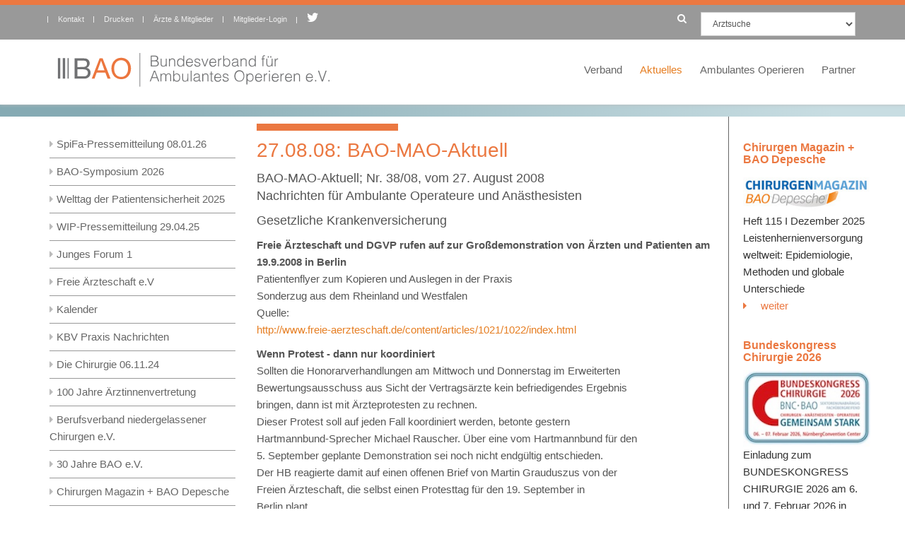

--- FILE ---
content_type: text/html; charset=utf-8
request_url: https://www.operieren.de/e3472/e12943/e38046/e15194/e19291/
body_size: 34195
content:
  
  
  
  
  
 <!DOCTYPE html>
<html xmlns="http://www.w3.org/1999/xhtml" xml:lang="de" lang="de">
<head>
<base href="https://www.operieren.de/e3472/e12943/e38046/e15194/e19291/" />

  <!-- ==========================
       meta 
  =========================== -->
  <meta http-equiv="content-type" content="text/html;charset=utf-8" />
  <meta http-equiv="X-UA-Compatible" content="IE=edge">
  <meta name="viewport" content="width=device-width, initial-scale=1.0">
  <title>
    27.08.08: BAO-MAO-Aktuell
  </title>
  <meta name="description" content="">
  <meta name="keywords" content="">
  <meta name="author" content="">
  <!-- ==========================
       meta og 
  =========================== -->
  <meta property="og:title" content="27.08.08: BAO-MAO-Aktuell" />
  <meta property="og:description" content="" />
  <meta property="og:type" content="website" />
  <meta property="og:site_name" content="LBS" />
  <meta property="og:site_url" content="" />
  <meta property="og:url" content="https://www.operieren.de/e3472/e12943/e38046/e15194/e19291/index_html" />
  <meta property="og:street-address" content="STREET" />
  <meta property="og:locality" content="CITY" />
  <meta property="og:postal-code" content="ZIP" />
  <meta property="og:country-name" content="Germany" />
  <meta property="og:image" content="/assets/img/Logo_BAO_n.svg" />


  <!-- CSS Global Compulsory -->
  <link rel="stylesheet" href="/assets/plugins/bootstrap/css/bootstrap.min.css">
  <link rel="stylesheet" href="/assets/css/style.css">

  <!-- CSS Header and Footer -->
    <link rel="stylesheet" href="/assets/css/headers/header-v8.css">
  <link rel="stylesheet" href="/assets/css/footers/footer-v6.css">

  <!-- CSS Implementing Plugins -->
  <link rel="stylesheet" href="/assets/plugins/animate.css">
  <link rel="stylesheet" href="/assets/plugins/line-icons/line-icons.css">
  <link rel="stylesheet" href="/assets/plugins/font-awesome/css/font-awesome.min.css">
  
  
  <link rel="stylesheet" href="/assets/plugins/owl-carousel/owl-carousel/owl.carousel.css">
  
  
  <link rel="stylesheet" href="/assets/plugins/owl-carousel/owl-carousel/owl.carousel.css">
  <link rel="stylesheet" href="/assets/plugins/fancybox/source/jquery.fancybox.css">
 
  <!-- CSS Page Style -->

  <!-- CSS Customization -->
  <link rel="stylesheet" href="/assets/css/custom.css">
  <!-- CSS Theme -->
  <link rel="stylesheet" href="/assets/css/theme-colors/orange.css" id="style_color">



  <!-- app form  -->
  

  <!-- ==========================
       javascript 
  =========================== -->
  <!-- ZMS Assets -->
  <script src="/++resource++zms_/zmi.js"></script>
  <link rel="shortcut icon" href="/common/img/faviconBAO.ico" type="image/ico" />
  <style type="text/css">
.btn-bao{ background-color:#999}
.btn-bao:hover { background-color:#EB7841;}
.header .logo img{margin:10px 0px -20px 10px; width:250px}
	div#Functionscontainer{margin:10px;float:right; overflow:hidden; color:#666; font-size:11px;}
	div#Logincontainer{height:25px;overflow:hidden;background-color:#eb7841}
div#Slidercontainer {background-image: linear-gradient(90deg, #85aab3 10%, #c8dde2 92%);}
div.lbForm legend {margin:0px 10px; color:#eb7841; border:0}
div.lbForm p {margin:0px 10px; color:#666}
div#Logincontainer a {font-size:11px; display:block; margin:5px 40px; border-left:1px solid #eee; border-right:1px solid #eee; color:#eee}
div#Logincontainer a i {display:block;float:left; margin:0px 10px;}
div#Logincontainer a:link, div#Logincontainer a:visited {color:#eee}
div#Teasercontainer {border-left:1px solid #666;padding:0}
.ms-view{background:none}
div.blog-topbar {background: #999; border-top:7px solid #eb7841}
.header .navbar-nav > li > a {text-transform:none;font-size:14px; padding: 9px 25px 9px 0px}
.header .navbar-nav > li:hover > a, .header .navbar-nav > .active > a{color:#eb7841; border:none}
.header .dropdown-menu{border:none}
#header-nav ul li ul li.active, #header-nav ul li ul li > a:hover {background: #eb7841}
#header-nav ul li ul li.active span, #header-nav ul li ul li > a:hover span {color: #eee}
#show-nav-mob .icon-bar {background:#eb7841; height: 4px; width: 35px;}
.header-v8 .navbar-toggle:hover, .header-v8 .navbar-toggle:focus {background:#eee}

footer,footer .container,.copyright{background-color:#999}
.copyright, div.copyright-text{text-align:left;color:#eee}
.header .topbar ul.loginbar > li > a, .header .topbar ul.loginbar > li > a:hover{text-transform:none;font-size: 10px; letter-spacing: 0.1em;}
.footer-box-title{text-transform:none;}
.main-container {margin-top:0}
p.hp-slider-text {display:block;font-size:30px;color:#eee;line-height: 30px;}
div.inlineteaser {margin-bottom:30px; border-bottom:1px solid #666;}
div.inlineteaser a:link, div.inlineteaser a:visited, div.ZMSTeaserContainer a:link, div.ZMSTeaserContainer a:visited {color:#eb7841}
div.inlineteaser h2 {font-size:16px;margin-top:0}
h1, .ZMSTeaserContainer h2 {color:#eb7841;}
.ZMSTeaserContainer h2 {font-size:16px;}
.ZMSTeaserContainer h3 {color:#eee;background:#888;display:block; font-size:14px;padding-left:15px; width:180px}
.ZMSTeaserContainer{margin-top:30px; margin-left:20px}
.ZMSTeaserContainer div.teaserText{margin-bottom:30px; width:180px}
.ZMSTeaserContainer img {max-width:180px}

i{ display:block;margin-right:20px}
@media (max-width: 600px) { div.InlineteaserOut {padding:100px 0 0 0;background-size: 100px 100px;}  div.InlineteaserOut div {min-height:0} }
div.footer-box-details a:link, div.footer-box-details a:visited {color:#eee}
button.navbar-toggle{margin-right:250px}
#topcontrol:hover {background:#eb7841}
#topcontrol {background:#666}
hr  {margin: 10px 0; border-top:10px solid #eb7841;width:200px}
p.doc-description {color:#666;font-weight:bold}
@media (max-width: 600px) { ul.loginbar {display:none}  ul.loginbar li.twit {display:block} .header .navbar-toggle{margin-right:100px} }
@media (max-width: 800px) { ul.sidebar-nav {display:none}}
ul.sidebar-nav  { margin:20px 0; padding:0; list-style-type:none }
ul.sidebar-nav  ul {padding: 0 15px;}
ul.sidebar-nav li {list-style-type:none; padding: 3px 0; margin-left:5px; font-size:15px}
ul.sidebar-nav>li {padding: 7px 0; margin:0;border-bottom: 1px solid #999; }
ul.sidebar-nav>li ul li.active>a{color:#eb7841}
ul.sidebar-nav li a{color:#666;}
ul.sidebar-nav li a:hover, ul.sidebar-nav>li.active>a {color:#eb7841}
ul.sidebar-nav li a:hover, ul.sidebar-nav>li.active ul li.active>a {color:#eb7841}
ul.sidebar-nav>li:before {content: "\f0da"; font-family: FontAwesome; color:#bbb; padding-right: 5px;}
ul.sidebar-nav>li.active:before {content: "\f0d7"}


li.dropdown > a:after {padding-left:10px;content: "|"}
.header-v8 .navbar-nav > li.dropdown > a {padding: 30px 5px 20px 5px; line-height: 44px;}
li.dropdown:last-child > a:after {padding-left:0;content: ""}
@media (max-width:900px) {li.dropdown > a:after {padding:0;content: ""} .header-v8 .navbar-nav > li.dropdown > a {padding: 0; line-height: 24px;}}

.breadcrumbs-v3.img-v3 {background-image: linear-gradient(90deg, #85aab3 10%, #c8dde2 92%);}
.gradi {height: 30px; background-image: linear-gradient(90deg, #85aab3 10%, #c8dde2 92%);}
.twitter-hint * {color:#fff;font-size:18px;line-height:9px}
@media (max-width:600px) {.blog-topbar .search-bao-btn {font-size: 10px; padding: 7px 0 0 0px}}


/* Search Box */
.blog-topbar .search-bao-btn {
	color: #fff;
	cursor: pointer;
	font-size: 14px;
	padding: 7px 0 0 10px;
}
.blog-topbar .search-bao-btn:hover {
	color: #bbb;
}

@media (max-width:600px) {div#Teasercontainer {border-left:0}}
@media (max-width:900px) {.header-v8 .navbar-brand img {max-height: 50px;}}
@media (max-width:600px) {.header-v8 .navbar-brand img {max-height: 40px;}}
p.twit i {color:#69f;font-size:22px;background:#fff;margin:20px 0}
div.portraitCard {margin:50px 0}
div.portraitCard img {width:100%;min-width:100px}
div.portraitCard h2 {margin:0;font-size:16px;line-height:20px}
.footer-box-title {border-bottom: 1px solid #eee}
#index-level-2ff li {list-style:none}
#index-level-2ff a {font-weight:bold}
p.index-item-description{margin:10px 0 20px 40px}
#alert {margin:5px; padding:3px; border:1px solid #666; background:#FF7375; display:none; font-size:9px}
div.lbForm {margin:5px; padding:3px; border:1px solid #666}
div.lbForm input[type=submit] {width:50%}
div.teaserSymbol {margin-right:50px; width:180px; float:left}
#header-nav ul li a span {color:#666;font-size:15px; line-height:30px}
#header-nav ul li ul li a span {font-size:15px;padding-left:-10px}
#header-nav ul li ul li i  {margin-left:20px}
#header-nav ul {margin-bottom:33px;}
i.more-button {color:#666;height:20px; background:none}
.more-button label.glyphicon {color:#666; font-size:12px}
.ZMSTeaserContainer h2 {font-weight:bold;line-height:17px}
.copyright a:hover {color:#fff}
.footer-box-details p.fhint-fax  {margin:0;}
form#searchform .form-control {font-size:12px;margin-top:5px}
</style>
  
<!-- Matomo -->
<script type="text/javascript">
  var _paq = window._paq || [];
  /* tracker methods like "setCustomDimension" should be called before "trackPageView" */
  _paq.push(['trackPageView']);
  _paq.push(['enableLinkTracking']);
  (function() {
    var u="//piwik.elseware.de/";
    _paq.push(['setTrackerUrl', u+'matomo.php']);
    _paq.push(['setSiteId', '6']);
    var d=document, g=d.createElement('script'), s=d.getElementsByTagName('script')[0];
    g.type='text/javascript'; g.async=true; g.defer=true; g.src=u+'matomo.js'; s.parentNode.insertBefore(g,s);
  })();
</script>
<!-- End Matomo Code -->

</head>
<body class="web header-fixed header-fixed-space-v2 ger" data-channel-id="e3472" data-meta-id="ZMSDocument" data-subchannel-id="e12943" id="e19291" onunload="">
  <div class="wrapper">
		<!--=== Header v8 ===-->
		<div class="header-v8 header-sticky">
			<!-- Topbar blog -->
			<div class="blog-topbar">
				<div class="container">
					<div class="row">
						<div class="col-sm-8 col-xs-6">
							<div class="topbar-toggler"><span class="fa fa-angle-down"></span></div>
							<ul class="topbar-list topbar-menu">
<li><a href="https://www.operieren.de/e3221/" title="Kontakt">Kontakt</a></li>
<li class="print"><a><span>Drucken</span></a></li>
<li><a href="https://www.operieren.de/e142/" title="Ärzte &amp; Mitglieder">Ärzte &amp; Mitglieder</a></li>
<li><a href="https://www.operieren.de/e142/e3373/" title="Mitglieder-Login">Mitglieder-Login</a></li>					
<li class="twitter-hint"><a href="https://twitter.com/ihrefachaerzte"><i class="fa fa-twitter" aria-hidden="true"></i></a></li>
							</ul>
						</div>
						<div class="col-sm-4 col-xs-6 clearfix">
<form method="get" id="searchform" class="pull-right" action="/content/e69"><!-- BO pageelement_arztsuche -->


<select name="qfach" class="form-control">
<option value="">Arztsuche</option>
<option value="an" >Anästhesie</option>
<option value="aug" >Augenheilkunde</option>
<option value="ch" >Chirurgie</option>
<option value="de" >Dermatologie</option>
<option value="gch" >Gefäßchirurgie</option>
<option value="gyn" >Gynäkologie</option>
<option value="hch" >Handchirurgie</option>
<option value="herz" >Herzchirurgie</option>
<option value="hno" >HNO</option>
<option value="kar" >Kardiologie</option>
<option value="kch" >Kinderchirurgie</option>
<option value="mkg" >Mund-Kiefer-Gesichts-Chirurgie</option>
<option value="nch" >Neurochirurgie</option>
<option value="or" >Orthopädie</option>
<option value="ph" >Phlebologie</option>
<option value="pch" >Plastische Chirurgie</option>
<option value="rad" >Radiologie</option>
<option value="uch" >Unfallchirurgie</option>
<option value="ur" >Urologie</option>
<option value="vch" >Visceralchirurgie</option>
</select>
<!-- EO pageelement_arztsuche --></form>
<i class="fa fa-search search-bao-btn pull-right desktop" onclick="javascript:$('#searchform').submit();" title="Hier können Sie Ambulante Operateure suchen"></i>

						</div>
					</div><!--/end row-->
				</div><!--/end container-->
			</div>
			<!-- End Topbar blog -->

			<!-- Navbar -->
			<div class="navbar mega-menu" role="navigation">
				<div class="container">
					<!-- Brand and toggle get grouped for better mobile display -->
					<div class="res-container">
						<div id="show-nav-mob">
						<button type="button" class="navbar-toggle" data-toggle="collapse" data-target=".navbar-responsive-collapse">
							<span class="sr-only">Toggle navigation</span>
							<span class="icon-bar"></span>
							<span class="icon-bar"></span>
							<span class="icon-bar"></span>
						</button>
						</div>
						<div class="navbar-brand">
							<a class="corporate-logo" href="https://www.operieren.de/">
								<img src="/common/img/Logo_BAO_n.svg" alt="Logo">
							</a>
						</div>
					</div><!--/end responsive container-->

					<!-- Collect the nav links, forms, and other content for toggling -->
					<div class="collapse navbar-collapse navbar-responsive-collapse">
						<div id="show-this-nav-mob" class="res-container">
							<nav id="header-nav">
							<ul id="mobilenavid" class="mobilenavid">
<li class="e3247 inactive ZMSFolder0 childpages"><a  href="https://www.operieren.de/e3247/e25144/" title="Verband" class="e3247 inactive ZMSFolder0 childpages"><span>Verband</span></a><ul>
<li class="e25144 inactive ZMSDocument0"><a  href="https://www.operieren.de/e3247/e25144/" title="Warum braucht man diesen Verband" class="e25144 inactive ZMSDocument0"><span>Wer sind wir</span></a></li>
<li class="e49249 inactive ZMSDocument0"><a  href="https://www.operieren.de/e3247/e49249/" title="Satzung" class="e49249 inactive ZMSDocument0"><span>Was machen wir</span></a></li>
<li class="e6607 inactive ZMSDocument0"><a  href="https://www.operieren.de/e3247/e6607/" title="Übersicht der Aufgabenverteilung von BAO / LAO's" class="e6607 inactive ZMSDocument0"><span>BAO-/LAO-Aufgaben</span></a></li>
<li class="e6292 inactive ZMSDocument0"><a  href="https://www.operieren.de/e3247/e6292/" title="Mitgliedschaft im BAO" class="e6292 inactive ZMSDocument0"><span>Mitgliedschaft</span></a></li>
<li class="e24218 inactive ZMSDocument0"><a  href="https://www.operieren.de/e3247/e24218/" title="Präsidium" class="e24218 inactive ZMSDocument0"><span>Präsidium</span></a></li>
<li class="e42229 inactive ZMSDocument0 childpages"><a  href="https://www.operieren.de/e3247/e42229/" title="Justiziar des BAO" class="e42229 inactive ZMSDocument0 childpages"><span>Justiziar</span></a><ul>
<li class="e42233 inactive ZMSDocument0"><a  href="https://www.operieren.de/e3247/e42229/e42233/" title="derparagraph" class="e42233 inactive ZMSDocument0"><span>derparagraph</span></a></li>
</ul>
</li>
<li class="e6312 inactive ZMSDocument0"><a  href="https://www.operieren.de/e3247/e6312/" title="Fachvertreter" class="e6312 inactive ZMSDocument0"><span>Fachvertreter</span></a></li>
<li class="e10457 inactive ZMSDocument0"><a  href="https://www.operieren.de/e3247/e10457/" title="Standortbeschreibung des Präsidenten" class="e10457 inactive ZMSDocument0"><span>Standortbeschreibung</span></a></li>
<li class="e44041 inactive ZMSDocument0"><a  href="https://www.operieren.de/e3247/e44041/" title="Tag der Privatmedizin" class="e44041 inactive ZMSDocument0"><span>Tag der Privatmedizin</span></a></li>
<li class="e45521 inactive ZMSDocument0"><a  href="https://www.operieren.de/e3247/e45521/" title="2021 OP-Netzwerk | Ein Service des BAO e. V." class="e45521 inactive ZMSDocument0"><span>OP-Netzwerk</span></a></li>
<li class="e45964 inactive ZMSDocument0"><a  href="https://www.operieren.de/e3247/e45964/" title="Mitglieder des BAO" class="e45964 inactive ZMSDocument0"><span>Mitglieder BAO</span></a></li>
</ul>
</li>
<li class="e3472 active ZMSFolder1 childpages"><a  href="https://www.operieren.de/e3472/" title="BAO-Aktuelles" class="e3472 active ZMSFolder1 childpages"><span>Aktuelles</span></a><ul>
<li class="e50591 inactive ZMSDocument0"><a  href="https://www.operieren.de/e3472/e50591/" title="SpiFa zu Sparvorschlägen des Spitzenverbandes der gesetzlichen Krankenkassen: „Das ist die Abrissbirne für die ambulante Gesundheitsversorgung der 75 Millionen gesetzlich Krankenversicherten.”" class="e50591 inactive ZMSDocument0"><span>SpiFa-Pressemitteilung 08.01.26</span></a></li>
<li class="e50507 inactive ZMSDocument0"><a  href="https://www.operieren.de/e3472/e50507/" title="BAO Symposium 07.02.2026 Nürnberg 8.15 – 11.00 Uhr Saal Budapest anschließend BAO MV" class="e50507 inactive ZMSDocument0"><span>BAO-Symposium 2026</span></a></li>
<li class="e50342 inactive ZMSDocument0"><a  href="https://www.operieren.de/e3472/e50342/" title="Der Welttag der Patientensicherheit — einer der globalen Gesundheitstage der WHO — findet seit 2019 am 17. September statt." class="e50342 inactive ZMSDocument0"><span>Welttag der Patientensicherheit 2025</span></a></li>
<li class="e50153 inactive ZMSDocument0"><a  href="https://www.operieren.de/e3472/e50153/" title="Privatversicherte bringen Milliarden-Mehrwert für das deutsche Gesundheitswesen" class="e50153 inactive ZMSDocument0"><span>WIP-Pressemitteilung 29.04.25</span></a></li>
<li class="e49905 inactive ZMSDocument0"><a  href="https://www.operieren.de/e3472/e49905/" title="Von Assistenten für Assistenten: "Roadmap" Niederlassung" class="e49905 inactive ZMSDocument0"><span>Junges Forum 1</span></a></li>
<li class="e49875 inactive ZMSDocument0"><a  href="https://www.operieren.de/e3472/e49875/" title="Newsletter Dezember 2024" class="e49875 inactive ZMSDocument0"><span>Freie Ärzteschaft e.V</span></a></li>
<li class="e7507 inactive ZMSFolder0 childpages"><a  href="https://www.operieren.de/e3472/e7507/e50438/" title="Kalender" class="e7507 inactive ZMSFolder0 childpages"><span>Kalender</span></a><ul>
<li class="e50438 inactive ZMSDocument0"><a  href="https://www.operieren.de/e3472/e7507/e50438/" title="Stärkung der sektorübergreifenden Versorgung – Neue Impulse?" class="e50438 inactive ZMSDocument0"><span>9. Forum Ambulantes Operieren</span></a></li>
<li class="e26516 inactive ZMSFolder0 restricted childpages"><a  href="https://www.operieren.de/e3472/e7507/e26516/" title="Archiv Kalender" class="e26516 inactive ZMSFolder0 restricted childpages"><span>Archiv Kalender</span></a></li>
</ul>
</li>
<li class="e42397 inactive ZMSFolder0 childpages"><a  href="https://www.operieren.de/e3472/e42397/" title="Die Praxis Nachrichten der Kassenärztlichen Bundesvereinigung" class="e42397 inactive ZMSFolder0 childpages"><span>KBV Praxis Nachrichten</span></a><ul>
<li class="e27487 inactive ZMSDocument0"><a  href="https://www.operieren.de/e3472/e42397/e27487/" title="Die Praxis Nachrichten der Kassenärztlichen Bundesvereinigung" class="e27487 inactive ZMSDocument0"><span>Archiv KBV Nachrichten</span></a></li>
</ul>
</li>
<li class="e49820 inactive ZMSDocument0"><a  href="https://www.operieren.de/e3472/e49820/" title="Hybrid-DRGs – Die Herausforderung" class="e49820 inactive ZMSDocument0"><span>Die Chirurgie 06.11.24</span></a></li>
<li class="e49654 inactive ZMSDocument0"><a  href="https://www.operieren.de/e3472/e49654/" title="Wir gratulieren dem Deutschen Ärztinnenbund zum 100. Geburtstag." class="e49654 inactive ZMSDocument0"><span>100 Jahre Ärztinnenvertretung</span></a></li>
<li class="e49548 inactive ZMSDocument0"><a  href="https://www.operieren.de/e3472/e49548/" title="Pressemitteilung vom 27.08.2024" class="e49548 inactive ZMSDocument0"><span>Berufsverband niedergelassener Chirurgen e.V.</span></a></li>
<li class="e49187 inactive ZMSDocument0"><a  href="https://www.operieren.de/e3472/e49187/" title="Broschüre Jubiläum 30 Jahre BAO e.V." class="e49187 inactive ZMSDocument0"><span>30 Jahre BAO e.V.</span></a></li>
<li class="e30963 inactive ZMSFolder0 childpages"><a  href="https://www.operieren.de/e3472/e30963/e50601/" title="Verbandszeitschrift „Chirurgen Magazin + BAO Depesche“" class="e30963 inactive ZMSFolder0 childpages"><span>Chirurgen Magazin + BAO Depesche</span></a><ul>
<li class="e50601 inactive ZMSDocument0"><a  href="https://www.operieren.de/e3472/e30963/e50601/" title="Heft 115 I Dezember 2025" class="e50601 inactive ZMSDocument0"><span>Heft 115 I Dezember 2025</span></a></li>
<li class="e50224 inactive ZMSDocument0"><a  href="https://www.operieren.de/e3472/e30963/e50224/" title="Heft 114 I Juli 2025" class="e50224 inactive ZMSDocument0"><span>Heft 114 I Juli 2025</span></a></li>
<li class="e49420 inactive ZMSDocument0"><a  href="https://www.operieren.de/e3472/e30963/e49420/" title="Heft 113 I Dezember 2024" class="e49420 inactive ZMSDocument0"><span>Heft 113 I Dezember 2024</span></a></li>
<li class="e49859 inactive ZMSDocument0"><a  href="https://www.operieren.de/e3472/e30963/e49859/" title="Heft 112 | Ausgabe 2 – Mai 2024" class="e49859 inactive ZMSDocument0"><span>Heft 112, 05/2024</span></a></li>
<li class="e49235 inactive ZMSDocument0"><a  href="https://www.operieren.de/e3472/e30963/e49235/" title="Heft 111 | Ausgabe 1 – Februar 2024" class="e49235 inactive ZMSDocument0"><span>Heft 111, 02/2024</span></a></li>
<li class="e49046 inactive ZMSDocument0"><a  href="https://www.operieren.de/e3472/e30963/e49046/" title="Heft 110 | Ausgabe 4 – November 2023" class="e49046 inactive ZMSDocument0"><span>Heft 110, 11/2023</span></a></li>
<li class="e48691 inactive ZMSDocument0"><a  href="https://www.operieren.de/e3472/e30963/e48691/" title="Heft 109 | Ausgabe 3 – August 2023" class="e48691 inactive ZMSDocument0"><span>Heft 109, 08/2023</span></a></li>
<li class="e48496 inactive ZMSDocument0"><a  href="https://www.operieren.de/e3472/e30963/e48496/" title="Heft 108 | Ausgabe 2 – Mai 2023" class="e48496 inactive ZMSDocument0"><span>Heft 108, 05/2023</span></a></li>
<li class="e47966 inactive ZMSDocument0"><a  href="https://www.operieren.de/e3472/e30963/e47966/" title="Heft 107 | Ausgabe 1 – Februar 2023" class="e47966 inactive ZMSDocument0"><span>Heft 107, 02/2023</span></a></li>
<li class="e47776 inactive ZMSDocument0"><a  href="https://www.operieren.de/e3472/e30963/e47776/" title="Heft 106 | Ausgabe 4 – November 2022" class="e47776 inactive ZMSDocument0"><span>Heft 106, 11/2022</span></a></li>
<li class="e47509 inactive ZMSDocument0"><a  href="https://www.operieren.de/e3472/e30963/e47509/" title="Heft 105 | Ausgabe 3 – August 2022" class="e47509 inactive ZMSDocument0"><span>Heft 105, 08/2022</span></a></li>
<li class="e46965 inactive ZMSDocument0"><a  href="https://www.operieren.de/e3472/e30963/e46965/" title="Heft 104 | Ausgabe 2 – Mai 2022" class="e46965 inactive ZMSDocument0"><span>Heft 104, 05/2022</span></a></li>
<li class="e46791 inactive ZMSDocument0"><a  href="https://www.operieren.de/e3472/e30963/e46791/" title="Heft 103 | Ausgabe 1 – Februar 2022" class="e46791 inactive ZMSDocument0"><span>Heft 103, 02/2022</span></a></li>
<li class="e48009 inactive ZMSFolder0 restricted childpages"><a  href="https://www.operieren.de/e3472/e30963/e48009/e46433/" title="Archiv Newsletter 2016-2021" class="e48009 inactive ZMSFolder0 restricted childpages"><span>Archiv Newsletter 2016-2021</span></a></li>
<li class="e42213 inactive ZMSFolder0 restricted childpages"><a  href="https://www.operieren.de/e3472/e30963/e42213/e41456/" title="Archiv Depesche 2012-2015" class="e42213 inactive ZMSFolder0 restricted childpages"><span>Archiv Depesche 2012-2015</span></a></li>
<li class="e37327 inactive ZMSFolder0 restricted"><a  href="https://www.operieren.de/e3472/e30963/e37327/" title="2008-2011 Depesche Archiv" class="e37327 inactive ZMSFolder0 restricted"><span>Archiv Depesche 2008-2011</span></a></li>
<li class="e5372 inactive ZMSFolder0 restricted childpages"><a  href="https://www.operieren.de/e3472/e30963/e5372/e17377/e17378/" title="Archiv Depesche 2005/2006" class="e5372 inactive ZMSFolder0 restricted childpages"><span>Archiv Depesche 2005/2006</span></a></li>
</ul>
</li>
<li class="e48025 inactive ZMSDocument0"><a  href="https://www.operieren.de/e3472/e48025/" title="BAO Berlin Büro - Twitter" class="e48025 inactive ZMSDocument0"><span>BAO Berlin Büro - Twitter</span></a></li>
<li class="e46469 inactive ZMSDocument0"><a  href="https://www.operieren.de/e3472/e46469/" title="Zum BAO-Workshop am 12.09.21" class="e46469 inactive ZMSDocument0"><span>BAO Kolumne</span></a></li>
<li class="e45527 inactive ZMSDocument0"><a  href="https://www.operieren.de/e3472/e45527/" title="2021 OP-Netzwerk | Ein Service des BAO e. V." class="e45527 inactive ZMSDocument0"><span>OP-Netzwerk</span></a></li>
<li class="e43389 inactive ZMSDocument0"><a  href="https://www.operieren.de/e3472/e43389/" title="Lass dich nieder!" class="e43389 inactive ZMSDocument0"><span>Lass dich nieder!</span></a></li>
<li class="e42320 inactive ZMSDocument0"><a  href="https://www.operieren.de/e3472/e42320/" title="Ihre Fachärzte - Twitter" class="e42320 inactive ZMSDocument0"><span>Ihre Fachärzte</span></a></li>
<li class="e12943 active ZMSFolder1 childpages"><a  href="https://www.operieren.de/e3472/e12943/e41812/" title="BAO-Newsletter" class="e12943 active ZMSFolder1 childpages"><span>BAO-Newsletter</span></a><ul>
<li class="e41812 inactive ZMSDocument0"><a  href="https://www.operieren.de/e3472/e12943/e41812/" title="BAO-Newsletter Dezember 2015" class="e41812 inactive ZMSDocument0"><span>22.12.15: BAO-Newsletter</span></a></li>
<li class="e46925 inactive ZMSFolder0 restricted childpages"><a  href="https://www.operieren.de/e3472/e12943/e46925/e41519/" title="Archiv Newsletter 2015" class="e46925 inactive ZMSFolder0 restricted childpages"><span>Archiv Newsletter 2015</span></a></li>
<li class="e42214 inactive ZMSFolder0 restricted childpages"><a  href="https://www.operieren.de/e3472/e12943/e42214/e40992/" title="Archiv Newsletter 2013-2014" class="e42214 inactive ZMSFolder0 restricted childpages"><span>Archiv Newsletter 2013-2014</span></a></li>
<li class="e40079 inactive ZMSFolder0 childpages"><a  href="https://www.operieren.de/e3472/e12943/e40079/e38609/" title="Archiv Newsletter 2011-2012" class="e40079 inactive ZMSFolder0 childpages"><span>Archiv Newsletter 2011-2012</span></a></li>
<li class="e38046 active ZMSFolder1 childpages"><a  href="https://www.operieren.de/e3472/e12943/e38046/e28970/e28120/" title="Archiv Newsletter 2005-2010" class="e38046 active ZMSFolder1 childpages"><span>Archiv Newsletter 2005-2010</span></a></li>
</ul>
</li>
<li class="e3457 inactive ZMSFolder0 childpages"><a  href="https://www.operieren.de/e3472/e3457/e6186/e49208/" title="Presse" class="e3457 inactive ZMSFolder0 childpages"><span>Presse</span></a><ul>
<li class="e6186 inactive ZMSFolder0 childpages"><a  href="https://www.operieren.de/e3472/e3457/e6186/e49208/" title="Presse-Mitteilungen" class="e6186 inactive ZMSFolder0 childpages"><span>Presse-Mitteilungen</span></a></li>
<li class="e6094 inactive ZMSFolder0 restricted childpages"><a  href="https://www.operieren.de/e3472/e3457/e6094/" title="Archiv Presse" class="e6094 inactive ZMSFolder0 restricted childpages"><span>Archiv Presse</span></a></li>
</ul>
</li>
<li class="e3675 inactive ZMSFolder0 restricted childpages"><a  href="https://www.operieren.de/e3472/e3675/e50310/" title="Archiv Aktuelles" class="e3675 inactive ZMSFolder0 restricted childpages"><span>Archiv Aktuelles</span></a><ul>
<li class="e50310 inactive ZMSDocument0"><a  href="https://www.operieren.de/e3472/e3675/e50310/" title="GEMEINSAME PRESSEMITTEILUNG: Ärzteverbände warnen vor Kahlschlag-Vorstoß der Krankenkassen" class="e50310 inactive ZMSDocument0"><span>SpiFa-Pressemitteilung 04.09.25</span></a></li>
<li class="e49791 inactive ZMSDocument0"><a  href="https://www.operieren.de/e3472/e3675/e49791/" title="Schreiben an die GM der Länder zu Hybrid-DRG (§ 115f SGB V)" class="e49791 inactive ZMSDocument0"><span>Schreiben an die GM der Lände 17.10.24</span></a></li>
<li class="e49616 inactive ZMSDocument0"><a  href="https://www.operieren.de/e3472/e3675/e49616/" title="Kolumne: Neue GOÄ – Es darf keine Verlierer geben!" class="e49616 inactive ZMSDocument0"><span>änd Ärztenachrichtendienst 19.09.24</span></a></li>
<li class="e50429 inactive ZMSDocument0"><a  href="https://www.operieren.de/e3472/e3675/e50429/" title="Stärkung der sektorübergreifenden Versorgung – Neue Impulse?" class="e50429 inactive ZMSDocument0"><span>9. Forum Ambulantes Operieren</span></a></li>
<li class="e50377 inactive ZMSDocument0"><a  href="https://www.operieren.de/e3472/e3675/e50377/" title="SpiFa-Pressemitteilung zum Honorarabschluss: Gefährdung der ambulanten Versorgungssicherheit" class="e50377 inactive ZMSDocument0"><span>SpiFa-Pressemitteilung 25.09.25</span></a></li>
<li class="e50324 inactive ZMSDocument0"><a  href="https://www.operieren.de/e3472/e3675/e50324/" title="BAO Symposium | Sonntag, 14. September 2025" class="e50324 inactive ZMSDocument0"><span>BAO-Symposium 2025</span></a></li>
<li class="e50362 inactive ZMSDocument0"><a  href="https://www.operieren.de/e3472/e3675/e50362/" title="25 Jahre AQS1 sind 25 Jahre gelebte Patientensicherheit in der ambulant-operativen Medizin" class="e50362 inactive ZMSDocument0"><span>Pressemitteilung WTPS 17.09.25</span></a></li>
<li class="e50252 inactive ZMSDocument0"><a  href="https://www.operieren.de/e3472/e3675/e50252/" title="Einladung zum 6. SafetyPin-Forum am 6. August 2025" class="e50252 inactive ZMSDocument0"><span>Welttag der Patientensicherheit</span></a></li>
<li class="e50103 inactive ZMSDocument0"><a  href="https://www.operieren.de/e3472/e3675/e50103/" title="SpiFa zur Ambulantisierung: „Erheblicher Handlungsbedarf bei den Hybrid-DRG“" class="e50103 inactive ZMSDocument0"><span>SpiFa-Pressemitteilung 25.03.25</span></a></li>
<li class="e49987 inactive ZMSDocument0"><a  href="https://www.operieren.de/e3472/e3675/e49987/" title="Sichere ambulante Kindernarkosen – Kinder sind keine kleinen Erwachsenen –" class="e49987 inactive ZMSDocument0"><span>Aktionsbündnis Patientensicherheit Dezember 2024</span></a></li>
<li class="e50028 inactive ZMSDocument0"><a  href="https://www.operieren.de/e3472/e3675/e50028/" title="SpiFa-Newsletter Politik" class="e50028 inactive ZMSDocument0"><span>SpiFa Newsletter Politik 03.02.24</span></a></li>
<li class="e49722 inactive ZMSDocument0"><a  href="https://www.operieren.de/e3472/e3675/e49722/" title="Patientensicherheit warnt: Gewalt gegen Gesundheitsberufe gefährdet Mitarbeitersicherheit und Patientensicherheit" class="e49722 inactive ZMSDocument0"><span>Aktionsbündnis Patientensicherheit Pressemeldung 09.10.24</span></a></li>
<li class="e49734 inactive ZMSDocument0"><a  href="https://www.operieren.de/e3472/e3675/e49734/" title="Pressemeldung: Aktionsbündnis Patientensicherheit begrüßt die Einführung der bundeseinheitlichen Pflegefachassistenzausbildung. Kritische Anmerkungen im Sinne der Patientensicherheit" class="e49734 inactive ZMSDocument0"><span>Aktionsbündnis Patientensicherheit Pressemeldung 08.10.24</span></a></li>
<li class="e49534 inactive ZMSDocument0"><a  href="https://www.operieren.de/e3472/e3675/e49534/" title="PKV-Morgenvisite 21.08.24" class="e49534 inactive ZMSDocument0"><span>PKV-Morgenvisite</span></a></li>
<li class="e49323 inactive ZMSDocument0"><a  href="https://www.operieren.de/e3472/e3675/e49323/" title="Fortbildung E-Learnings + Abschlusskolloquien (Online oder in Präsenz)" class="e49323 inactive ZMSDocument0"><span>Fortbildung für das gesamte Praxisteam</span></a></li>
<li class="e49485 inactive ZMSDocument0"><a  href="https://www.operieren.de/e3472/e3675/e49485/" title="Hygienezuschläge: ein Teilerfolg ist erzielt" class="e49485 inactive ZMSDocument0"><span>Hygienezuschläge: ein Teilerfolg ist erzielt</span></a></li>
<li class="e49452 inactive ZMSDocument0"><a  href="https://www.operieren.de/e3472/e3675/e49452/" title="Stabilitätsanker PKV: Fast jeder zweite Bundesbürger privatversichert" class="e49452 inactive ZMSDocument0"><span>PKV Pressemitteilung 12.06.24</span></a></li>
<li class="e49390 inactive ZMSDocument0"><a  href="https://www.operieren.de/e3472/e3675/e49390/" title="Stellungnahme des Bundesverbands Ambulantes Operieren (BAO) vom 05. Mai 2024" class="e49390 inactive ZMSDocument0"><span>Statement BAO Honoraraufteilung Hybrid-DRG 05.05.24</span></a></li>
<li class="e49357 inactive ZMSDocument0"><a  href="https://www.operieren.de/e3472/e3675/e49357/" title="Große Protestaktion auf dem 128. Deutschen Ärztetag in Mainz. Versorgung bedroht – Patienten in Not" class="e49357 inactive ZMSDocument0"><span>Protestaktion auf dem 128. Deutschen Ärztetag</span></a></li>
<li class="e49367 inactive ZMSDocument0"><a  href="https://www.operieren.de/e3472/e3675/e49367/" title="Allianz Deutscher Ärzteverbände warnt vor "Staatsmedizin" und fordert die Wahrung der Selbstverwaltung" class="e49367 inactive ZMSDocument0"><span>Pressemitteilung der Allianz deutscher Ärzteverbände</span></a></li>
<li class="e48546 inactive ZMSDocument0"><a  href="https://www.operieren.de/e3472/e3675/e48546/" title="Pressemitteilung des Bundesverbands Ambulantes Operieren (BAO) vom 25. Mai 2023" class="e48546 inactive ZMSDocument0"><span>BAO Pressemitteilung 25.05.23</span></a></li>
<li class="e49586 inactive ZMSDocument0"><a  href="https://www.operieren.de/e3472/e3675/e49586/" title="BAO Symposium | Sonntag, 15. September" class="e49586 inactive ZMSDocument0"><span>BAO-Symposium 2024</span></a></li>
<li class="e49578 inactive ZMSDocument0"><a  href="https://www.operieren.de/e3472/e3675/e49578/" title="NARKA 2024, Ambulantisierung: Komödie oder Drama? 13. bis 15.09.2024 Berlin" class="e49578 inactive ZMSDocument0"><span>NARKA 2024</span></a></li>
<li class="e49682 inactive ZMSDocument0"><a  href="https://www.operieren.de/e3472/e3675/e49682/" title="Freie Ärzteschaft zur neuen GOÄ: "Die BÄK sollte den Prozess neu aufsetzen" Interview ÄND vom 24.09.2024" class="e49682 inactive ZMSDocument0"><span>Freie Ärzteschaft e.V</span></a></li>
<li class="e49638 inactive ZMSDocument0"><a  href="https://www.operieren.de/e3472/e3675/e49638/" title="Newsletter September 2024" class="e49638 inactive ZMSDocument0"><span>Freie Ärzteschaft e.V</span></a></li>
<li class="e49701 inactive ZMSDocument0"><a  href="https://www.operieren.de/e3472/e3675/e49701/" title="SpiFa zu Positionspapier des GKV-Spitzenverbands: „Ärztinnen und Ärzte sind keine Beamten der Krankenkassen!“" class="e49701 inactive ZMSDocument0"><span>SpiFa Pressemitteilung 27.09.24</span></a></li>
<li class="e49596 inactive ZMSDocument0"><a  href="https://www.operieren.de/e3472/e3675/e49596/" title="SpiFa: Termine gibt es nicht zum Nulltarif!" class="e49596 inactive ZMSDocument0"><span>SpiFa Pressemitteilung 10.09.24</span></a></li>
<li class="e49407 inactive ZMSDocument0"><a  href="https://www.operieren.de/e3472/e3675/e49407/" title="Newsletter April 2024 zum Deutschen Ärztetag in Mainz (07.-10.05.2024)" class="e49407 inactive ZMSDocument0"><span>Freie Ärzteschaft e.V Newsletter April 2024</span></a></li>
<li class="e49381 inactive ZMSDocument0"><a  href="https://www.operieren.de/e3472/e3675/e49381/" title="Pressemitteilung vom 03.05.2024" class="e49381 inactive ZMSDocument0"><span>Berufsverband niedergelassener Chirurgen e.V.</span></a></li>
<li class="e49067 inactive ZMSFolder0"><a  href="https://www.operieren.de/e3472/e3675/e49067/" title="Bundeskongress Chirurgie 2024" class="e49067 inactive ZMSFolder0"><span>Bundeskongress Chirurgie 2024</span></a></li>
<li class="e48987 inactive ZMSDocument0"><a  href="https://www.operieren.de/e3472/e3675/e48987/" title="Umfassende Einschätzung der aktuellen Situation in den vertragsärztlichen Praxen soll Grundlage für Gesundheitspolitik bilden" class="e48987 inactive ZMSDocument0"><span>KBV und Zi starten große Befragungen zur Lage in den Arzt- und Psychotherapiepraxen 19.10.23</span></a></li>
<li class="e48769 inactive ZMSDocument0"><a  href="https://www.operieren.de/e3472/e3675/e48769/" title="Unterstützung der Protestaktion "Praxis in Not" am 02. Oktober -- Konsequenzen aus Herrn Lauterbachs zerstörender Politik" class="e48769 inactive ZMSDocument0"><span>Freie Ärzteschaft e.V</span></a></li>
<li class="e48778 inactive ZMSDocument0"><a  href="https://www.operieren.de/e3472/e3675/e48778/" title="BNC-SPOT August 2023" class="e48778 inactive ZMSDocument0"><span>BNC-SPOT</span></a></li>
<li class="e48726 inactive ZMSDocument0"><a  href="https://www.operieren.de/e3472/e3675/e48726/" title="Offener Brief der Allianz Deutscher Ärzteverbände an den Bundeskanzler" class="e48726 inactive ZMSDocument0"><span>Allianz Deutscher Ärzteverbände 14.08.23</span></a></li>
<li class="e48700 inactive ZMSDocument0"><a  href="https://www.operieren.de/e3472/e3675/e48700/" title="Protestaktionen" class="e48700 inactive ZMSDocument0"><span>Protestaktionen</span></a></li>
<li class="e48661 inactive ZMSDocument0"><a  href="https://www.operieren.de/e3472/e3675/e48661/" title="Freie Ärzteschaft e.V Newsletter Juli 2023" class="e48661 inactive ZMSDocument0"><span>Freie Ärzteschaft e.V</span></a></li>
<li class="e49220 inactive ZMSDocument0"><a  href="https://www.operieren.de/e3472/e3675/e49220/" title="Pressclipping SpiFa-Fachärztetag 2024" class="e49220 inactive ZMSDocument0"><span>SpiFa-Fachärztetag 12.03.- 15.03.24</span></a></li>
<li class="e49284 inactive ZMSDocument0"><a  href="https://www.operieren.de/e3472/e3675/e49284/" title="Transformation der Krankenhäuser: Reformvorhaben sinnhaft verzahnen!" class="e49284 inactive ZMSDocument0"><span>SpiFa Pressemitteilung 22.02.24</span></a></li>
<li class="e49128 inactive ZMSDocument0"><a  href="https://www.operieren.de/e3472/e3675/e49128/" title="SpiFa nach Krisengipfel: Fachärztinnen und Fachärzte bleiben weiter im Protestmodus!" class="e49128 inactive ZMSDocument0"><span>SpiFa Pressemitteilung 09.01.24</span></a></li>
<li class="e49083 inactive ZMSDocument0"><a  href="https://www.operieren.de/e3472/e3675/e49083/" title="Die Fachärztinnen und Fachärzte erwarten konkrete Zusagen des Bundesministers für Gesundheit zur Lösung der vielen Probleme in der ambulanten Versorgung" class="e49083 inactive ZMSDocument0"><span>SpiFa Pressemitteilung 05.01.24</span></a></li>
<li class="e49163 inactive ZMSDocument0"><a  href="https://www.operieren.de/e3472/e3675/e49163/" title="Webinar:  Praktische Hinweise zur Abrechnung von Hybrid-DRG für Ärzte, Ärztinnen und Ihre Mitarbeiter und Mitarbeiterinnen/MFA" class="e49163 inactive ZMSDocument0"><span>Fortbildung / Abrechnung 14.02.24</span></a></li>
<li class="e49118 inactive ZMSDocument0"><a  href="https://www.operieren.de/e3472/e3675/e49118/" title="Ambulantisierung auch ambulant denken!" class="e49118 inactive ZMSDocument0"><span>SpiFa Pressemitteilung 01.12.23</span></a></li>
<li class="e49034 inactive ZMSDocument0"><a  href="https://www.operieren.de/e3472/e3675/e49034/" title="SpiFa-Stellungnahme zum GDNG: Therapieentscheidungen müssen rein ärztliche Entscheidungen bleiben!" class="e49034 inactive ZMSDocument0"><span>SpiFa Pressemitteilung 16.11.23</span></a></li>
<li class="e48970 inactive ZMSDocument0"><a  href="https://www.operieren.de/e3472/e3675/e48970/" title="SpiFa-Klausurtagung: Der freie Beruf passt in keine Excel-Tabelle" class="e48970 inactive ZMSDocument0"><span>SpiFa Pressemitteilung 17.10.23</span></a></li>
<li class="e48955 inactive ZMSDocument0"><a  href="https://www.operieren.de/e3472/e3675/e48955/" title="Klausurtagung und Wahlen - Fachärztinnen und Fachärzte zeigen große Geschlossenheit und Einsatzwillen" class="e48955 inactive ZMSDocument0"><span>SpiFa Pressemitteilung 14.10.23</span></a></li>
<li class="e48935 inactive ZMSDocument0"><a  href="https://www.operieren.de/e3472/e3675/e48935/" title="FÄ zu Lauterbachs Ignorieren des 7-Punkte-Forderungskatalogs der KBV: „Diese Ignoranz wird Konsequenzen für Praxen und Patienten haben!“" class="e48935 inactive ZMSDocument0"><span>Freie Ärzteschaft PM 10.10.2023</span></a></li>
<li class="e48896 inactive ZMSDocument0"><a  href="https://www.operieren.de/e3472/e3675/e48896/" title="FÜR ALLE MITGLIEDER DER KV HAMBURG SAMT PRAXISTEAMS --- am 2. Oktober 2023 von 9 bis 12 Uhr" class="e48896 inactive ZMSDocument0"><span>Einladung zur Online-Fortbildungsveranstaltung 02.10.23</span></a></li>
<li class="e48797 inactive ZMSDocument0"><a  href="https://www.operieren.de/e3472/e3675/e48797/" title="Dysfunktionale Zwangsdigitalisierung und Unterfinanzierung -  Spürbare Konsequenzen nötig" class="e48797 inactive ZMSDocument0"><span>Freie Ärzteschaft e.V 28.08.23</span></a></li>
<li class="e48455 inactive ZMSDocument0"><a  href="https://www.operieren.de/e3472/e3675/e48455/" title="Hygiene Summit Medical 2023" class="e48455 inactive ZMSDocument0"><span>Hygiene Summit</span></a></li>
<li class="e47994 inactive ZMSDocument0"><a  href="https://www.operieren.de/e3472/e3675/e47994/" title="Antwort der Bundesregierung auf Kleine Anfrage der CDU/CSU zum Thema steigende Energiekosten/Inflation - Auswirkungen auf die ambulante Versorgung" class="e47994 inactive ZMSDocument0"><span>SpiFa 07.02.23</span></a></li>
<li class="e47826 inactive ZMSDocument0"><a  href="https://www.operieren.de/e3472/e3675/e47826/" title="Im Fokus: Auswirkungen der Energiekrise auf die ambulante Versorgung" class="e47826 inactive ZMSDocument0"><span>Stiftung Gesundheit</span></a></li>
<li class="e47797 inactive ZMSDocument0"><a  href="https://www.operieren.de/e3472/e3675/e47797/" title="Einspruch gegen Abwertung von ambulanten HNO-Eingriffen und Narkosen im Kindesalter" class="e47797 inactive ZMSDocument0"><span>BAO 29.12.2022</span></a></li>
<li class="e47728 inactive ZMSDocument0"><a  href="https://www.operieren.de/e3472/e3675/e47728/" title="Finalisierter Beschluss des Bewertungsausschusses zum ambulanten Operieren inklusive Anlagen" class="e47728 inactive ZMSDocument0"><span>KBV - Finalisierter Beschluss des Bewertungsausschusses</span></a></li>
<li class="e47692 inactive ZMSDocument0"><a  href="https://www.operieren.de/e3472/e3675/e47692/" title="Stellungnahme der Regierungskommission" class="e47692 inactive ZMSDocument0"><span>KBV - Stellungnahme Regierungskommission</span></a></li>
<li class="e47393 inactive ZMSDocument0"><a  href="https://www.operieren.de/e3472/e3675/e47393/" title="Stellungnahme des Spitzenverband Fachärzte Deutschlands e. V. (SpiFa) zum Regierungsentwurf des GKV-Finanzstabilisierungsgesetzes" class="e47393 inactive ZMSDocument0"><span>SpiFa e.V. 22.09.22</span></a></li>
<li class="e47233 inactive ZMSDocument0"><a  href="https://www.operieren.de/e3472/e3675/e47233/" title="2023 drohen nicht nur Energie, sondern auch Termine beim Facharzt knapp zu werden" class="e47233 inactive ZMSDocument0"><span>Pressemitteilung  BVOU e.V. 28.07.22</span></a></li>
<li class="e47199 inactive ZMSDocument0"><a  href="https://www.operieren.de/e3472/e3675/e47199/" title="Leistungskürzungen durch das GKV-Finanzstabilisierungsgesetz" class="e47199 inactive ZMSDocument0"><span>KBV 29.07.22</span></a></li>
<li class="e47064 inactive ZMSDocument0"><a  href="https://www.operieren.de/e3472/e3675/e47064/" title="Pressemitteilung: Für adäquate Vergütung, aber gegen Substitution ärztlicher Leistungen!" class="e47064 inactive ZMSDocument0"><span>SpiFa e.V. 15.06.22</span></a></li>
<li class="e47127 inactive ZMSDocument0"><a  href="https://www.operieren.de/e3472/e3675/e47127/" title="NARKA 2022" class="e47127 inactive ZMSDocument0"><span>NARKA 2022</span></a></li>
<li class="e46987 inactive ZMSDocument0"><a  href="https://www.operieren.de/e3472/e3675/e46987/" title="BAO-Symposium in Erfurt" class="e46987 inactive ZMSDocument0"><span>BAO-Symposium</span></a></li>
<li class="e46906 inactive ZMSDocument0"><a  href="https://www.operieren.de/e3472/e3675/e46906/" title="Expertenforum in Berlin:  Ambulantisierung stationärer Leistungen:  Angepasster AOP-Katalog bringt neuen Schub für Digitalisierung und sektorenunabhängige Vergütung" class="e46906 inactive ZMSDocument0"><span>Expertenforum</span></a></li>
<li class="e47061 inactive ZMSDocument0"><a  href="https://www.operieren.de/e3472/e3675/e47061/" title="Pressemitteilung vom 16.06.22" class="e47061 inactive ZMSDocument0"><span>Freie Ärzteschaft e.V</span></a></li>
<li class="e45151 inactive ZMSDocument0"><a  href="https://www.operieren.de/e3472/e3675/e45151/" title="Die COVID-19 Impf-App für Ärztinnen, Ärzte und Gesundheitsfachpersonal" class="e45151 inactive ZMSDocument0"><span>DIFA</span></a></li>
<li class="e47035 inactive ZMSDocument0"><a  href="https://www.operieren.de/e3472/e3675/e47035/" title="Pressemitteilung des Bundesverbands Ambulantes Operieren (BAO) vom 3. Juni 2022" class="e47035 inactive ZMSDocument0"><span>BAO Pressemitteilung 03.06.22</span></a></li>
<li class="e46983 inactive ZMSDocument0"><a  href="https://www.operieren.de/e3472/e3675/e46983/" title="BAO-Regional-Symposium" class="e46983 inactive ZMSDocument0"><span>BAO-Regional-Symposium</span></a></li>
<li class="e46761 inactive ZMSDocument0"><a  href="https://www.operieren.de/e3472/e3675/e46761/" title="Pressemitteilung: Eine zukunfts- und tragfähige Krankenhausreform setzt Reform der Schnittstelle ambulant-stationär voraus" class="e46761 inactive ZMSDocument0"><span>SpiFa e.V. 23.03.22</span></a></li>
<li class="e46853 inactive ZMSDocument0"><a  href="https://www.operieren.de/e3472/e3675/e46853/" title="Pressemitteilung vom 08.04.22" class="e46853 inactive ZMSDocument0"><span>Freie Ärzteschaft e.V</span></a></li>
<li class="e46302 inactive ZMSDocument0"><a  href="https://www.operieren.de/e3472/e3675/e46302/" title="Pressemitteilung: Verschobene planbare Eingriffe im Krankenhaus - Niedergelassene Operateure und Anästhesisten stehen bereit!" class="e46302 inactive ZMSDocument0"><span>BAO Pressemitteilung 09.12.21</span></a></li>
<li class="e46265 inactive ZMSDocument0"><a  href="https://www.operieren.de/e3472/e3675/e46265/" title="KOALITIONSVERTRAG ZWISCHEN SPD, BÜNDNIS 90/DIE GRÜNEN UND FDP" class="e46265 inactive ZMSDocument0"><span>Koalitionsvertrag 2021-2025</span></a></li>
<li class="e46101 inactive ZMSDocument0"><a  href="https://www.operieren.de/e3472/e3675/e46101/" title="Beschlussfassung der Gesundheitsministerkonferenz vom 11. Oktober 2021" class="e46101 inactive ZMSDocument0"><span>SpiFa e.V. 25.10.21</span></a></li>
<li class="e46093 inactive ZMSDocument0"><a  href="https://www.operieren.de/e3472/e3675/e46093/" title="Blockadehaltung und Realitätsferne der gesetzlichen Krankenkassen –" class="e46093 inactive ZMSDocument0"><span>Hygiene-Kosten Kampagne Aufruf Okt. 2021</span></a></li>
<li class="e45947 inactive ZMSDocument0"><a  href="https://www.operieren.de/e3472/e3675/e45947/" title="Live-Stream BAO-Workshop am 12.09.2021:" class="e45947 inactive ZMSDocument0"><span>Live-Stream BAO-Workshop 12.09.21</span></a></li>
<li class="e45932 inactive ZMSDocument0"><a  href="https://www.operieren.de/e3472/e3675/e45932/" title="Symposium des BAO e.V." class="e45932 inactive ZMSDocument0"><span>Programm des BAO-Symposiums</span></a></li>
<li class="e45279 inactive ZMSDocument0"><a  href="https://www.operieren.de/e3472/e3675/e45279/" title="Keine Gewinnmaximierung in der ambulanten Medizin!" class="e45279 inactive ZMSDocument0"><span>Keine Gewinnmaximierung</span></a></li>
<li class="e45471 inactive ZMSDocument0"><a  href="https://www.operieren.de/e3472/e3675/e45471/" title="Politischer Wille zur Förderung größerer vertragsärztlicher Einheiten fehlt" class="e45471 inactive ZMSDocument0"><span>Pressemitteilung OcuNet Mai 2021</span></a></li>
<li class="e45140 inactive ZMSDocument0"><a  href="https://www.operieren.de/e3472/e3675/e45140/" title="Verlängerung der Abrechnungsempfehlungen im Rahmen der Corona-Pandemie bis 30.06.2021" class="e45140 inactive ZMSDocument0"><span>Bundesärztekammer</span></a></li>
<li class="e46443 inactive ZMSDocument0"><a  href="https://www.operieren.de/e3472/e3675/e46443/" title="Pressemitteilung vom 12.01.22" class="e46443 inactive ZMSDocument0"><span>Freie Ärzteschaft e.V</span></a></li>
<li class="e46702 inactive ZMSDocument0"><a  href="https://www.operieren.de/e3472/e3675/e46702/" title="Pressemitteilung: „Nun sind die Kassen am Zug.“ - SpiFa und Mitgliedsverbände legen Konzept für eine sachgerechte Vergütung der Hygienekosten vor" class="e46702 inactive ZMSDocument0"><span>SpiFa e.V. 09.03.22</span></a></li>
<li class="e46125 inactive ZMSDocument0"><a  href="https://www.operieren.de/e3472/e3675/e46125/" title="Pressemitteilung vom 29.10.2021" class="e46125 inactive ZMSDocument0"><span>Freie Ärzteschaft e.V</span></a></li>
<li class="e45688 inactive ZMSDocument0"><a  href="https://www.operieren.de/e3472/e3675/e45688/" title="Der BAO auf dem NARKA" class="e45688 inactive ZMSDocument0"><span>NARKA 2021</span></a></li>
<li class="e45785 inactive ZMSDocument0"><a  href="https://www.operieren.de/e3472/e3675/e45785/" title="Information fürs Wartezimmer: Ärzte fordern mehr Zeit für Patienten" class="e45785 inactive ZMSDocument0"><span>Freie Ärzteschaft e.V</span></a></li>
<li class="e46022 inactive ZMSDocument0"><a  href="https://www.operieren.de/e3472/e3675/e46022/" title="Mitgliederversammlung des BAO 2021" class="e46022 inactive ZMSDocument0"><span>Mitgliederversammlung BAO 2021</span></a></li>
<li class="e45895 inactive ZMSDocument0"><a  href="https://www.operieren.de/e3472/e3675/e45895/" title="Antworten der Parteien auf die Wahlprüfsteine des SpiFa e.V." class="e45895 inactive ZMSDocument0"><span>SpiFa - Wahlprüfsteine</span></a></li>
<li class="e45860 inactive ZMSDocument0"><a  href="https://www.operieren.de/e3472/e3675/e45860/" title="Einladung und Tagesordnung Mitgliederversammlung des BAO 2021" class="e45860 inactive ZMSDocument0"><span>Mitgliederversammlung BAO 2021</span></a></li>
<li class="e45590 inactive ZMSDocument0"><a  href="https://www.operieren.de/e3472/e3675/e45590/" title="Wirtschaftsrat Deutschland- Information" class="e45590 inactive ZMSDocument0"><span>SpiFa - Wirtschaftsrat Deutschland</span></a></li>
<li class="e45535 inactive ZMSDocument0"><a  href="https://www.operieren.de/e3472/e3675/e45535/" title="FÄ bewirkt auf Online-Ärztetag wichtige Beschlüsse I Veranstaltung „App statt Arzt“" class="e45535 inactive ZMSDocument0"><span>Freie Ärzteschaft e.V</span></a></li>
<li class="e45498 inactive ZMSDocument0"><a  href="https://www.operieren.de/e3472/e3675/e45498/" title="SpiFa ruft zum Widerstand von Ärzten und Patienten gegen die Verweigerungshaltung der Krankenkassen auf" class="e45498 inactive ZMSDocument0"><span>SpiFa Pressemitteilung 19.05.21</span></a></li>
<li class="e45462 inactive ZMSDocument0"><a  href="https://www.operieren.de/e3472/e3675/e45462/" title="Telefonschaltkonferenz der Bundeskanzlerin mit den Regierungschefinnen und Regierungschefs der Länder am 19. März 2021" class="e45462 inactive ZMSDocument0"><span>SpiFa 19.03.21</span></a></li>
<li class="e45263 inactive ZMSDocument0"><a  href="https://www.operieren.de/e3472/e3675/e45263/" title="Fachärzte fordern Übernahme des Mehraufwandes der Hygienekosten" class="e45263 inactive ZMSDocument0"><span>SpiFa 17.03.21</span></a></li>
<li class="e45168 inactive ZMSDocument0"><a  href="https://www.operieren.de/e3472/e3675/e45168/" title="SpiFa-Fachärztetag 2021 am 15./16. April 2021" class="e45168 inactive ZMSDocument0"><span>SpiFa-Fachärztetag 2021</span></a></li>
<li class="e45038 inactive ZMSDocument0"><a  href="https://www.operieren.de/e3472/e3675/e45038/" title="Grundsatzprogramm SpiFa 19.01.21" class="e45038 inactive ZMSDocument0"><span>Grundsatzprogramm SpiFa 19.01.21</span></a></li>
<li class="e44989 inactive ZMSDocument0"><a  href="https://www.operieren.de/e3472/e3675/e44989/" title="Stellungnahme des BAO e.V zur Einladung von BMG zusammen gegen Corona 06.01.21" class="e44989 inactive ZMSDocument0"><span>Stellungnahme BAO e.V 06.01.21</span></a></li>
<li class="e45237 inactive ZMSDocument0"><a  href="https://www.operieren.de/e3472/e3675/e45237/" title="Corona-Impfung durch den Facharzt: Jede Praxis, die impft, zählt." class="e45237 inactive ZMSDocument0"><span>SpiFa 03.03.21</span></a></li>
<li class="e44453 inactive ZMSDocument0"><a  href="https://www.operieren.de/e3472/e3675/e44453/" title="Honorarverhandlungen für 2021 sind vorerst gescheitert" class="e44453 inactive ZMSDocument0"><span>KBV Honorarverhandlungen 2021</span></a></li>
<li class="e44009 inactive ZMSDocument0"><a  href="https://www.operieren.de/e3472/e3675/e44009/" title="Konzept für eine Struktur und Vergütung ärztlich intersektoraler Leistungen" class="e44009 inactive ZMSDocument0"><span>Konzept intersektoraler Leistungen</span></a></li>
<li class="e44230 inactive ZMSDocument0"><a  href="https://www.operieren.de/e3472/e3675/e44230/" title="Wichtige Information für Einrichtungen AOP in Hessen von Dr. Christoph Schüürmann, Vorsitzender des BNC" class="e44230 inactive ZMSDocument0"><span>HESSEN Update 21.03.2020: Corona, amb. Einrichtungen AOP</span></a></li>
<li class="e44196 inactive ZMSDocument0"><a  href="https://www.operieren.de/e3472/e3675/e44196/" title="ÄRZTENews" class="e44196 inactive ZMSDocument0"><span>ÄRZTENews</span></a></li>
<li class="e43951 inactive ZMSFolder0"><a  href="https://www.operieren.de/e3472/e3675/e43951/" title="Bundeskongress Chirurgie 2020" class="e43951 inactive ZMSFolder0"><span>Bundeskongress Chirurgie 2020</span></a></li>
<li class="e41585 inactive ZMSDocument0"><a  href="https://www.operieren.de/e3472/e3675/e41585/" title="HealthCare Journal – Zeitschrift für Fachkreise" class="e41585 inactive ZMSDocument0"><span>HealthCare Journal</span></a></li>
<li class="e45315 inactive ZMSFolder0 restricted childpages"><a  href="https://www.operieren.de/e3472/e3675/e45315/e44765/" title="Archiv 2020" class="e45315 inactive ZMSFolder0 restricted childpages"><span>Archiv 2020</span></a></li>
<li class="e45317 inactive ZMSFolder0 restricted childpages"><a  href="https://www.operieren.de/e3472/e3675/e45317/e43990/" title="Archiv 2019" class="e45317 inactive ZMSFolder0 restricted childpages"><span>Archiv 2019</span></a></li>
<li class="e45316 inactive ZMSFolder0 restricted childpages"><a  href="https://www.operieren.de/e3472/e3675/e45316/e43392/" title="Archiv 2018" class="e45316 inactive ZMSFolder0 restricted childpages"><span>Archiv 2018</span></a></li>
<li class="e45318 inactive ZMSFolder0 restricted childpages"><a  href="https://www.operieren.de/e3472/e3675/e45318/e43331/" title="Archiv 2017" class="e45318 inactive ZMSFolder0 restricted childpages"><span>Archiv 2017</span></a></li>
<li class="e41943 inactive ZMSFolder0 restricted childpages"><a  href="https://www.operieren.de/e3472/e3675/e41943/e42147/" title="Archiv 2016" class="e41943 inactive ZMSFolder0 restricted childpages"><span>Archiv 2016</span></a></li>
<li class="e39013 inactive ZMSFolder0 childpages"><a  href="https://www.operieren.de/e3472/e3675/e39013/e39815/" title="Archiv_2013" class="e39013 inactive ZMSFolder0 childpages"><span>Archiv_2013</span></a></li>
<li class="e38509 inactive ZMSFolder0 childpages"><a  href="https://www.operieren.de/e3472/e3675/e38509/e3378/" title="Archiv Info Mitglieder 2012" class="e38509 inactive ZMSFolder0 childpages"><span>Archiv Info Mitglieder 2012</span></a></li>
<li class="e11937 inactive ZMSFolder0 childpages"><a  href="https://www.operieren.de/e3472/e3675/e11937/e11938/" title="Archiv 2006" class="e11937 inactive ZMSFolder0 childpages"><span>Archiv 2006</span></a></li>
<li class="e10414 inactive ZMSFolder0 childpages"><a  href="https://www.operieren.de/e3472/e3675/e10414/" title="Archiv 2005" class="e10414 inactive ZMSFolder0 childpages"><span>Archiv 2005</span></a></li>
<li class="e9489 inactive ZMSFolder0 childpages"><a  href="https://www.operieren.de/e3472/e3675/e9489/" title="Archiv BAO brisant 2005" class="e9489 inactive ZMSFolder0 childpages"><span>Archiv BAO brisant 2005</span></a></li>
<li class="e3794 inactive ZMSFolder0 restricted childpages"><a  href="https://www.operieren.de/e3472/e3675/e3794/e3795/" title="Archiv 2003" class="e3794 inactive ZMSFolder0 restricted childpages"><span>Archiv 2003</span></a></li>
<li class="e3759 inactive ZMSFolder0 restricted childpages"><a  href="https://www.operieren.de/e3472/e3675/e3759/e3760/" title="Archiv 2002" class="e3759 inactive ZMSFolder0 restricted childpages"><span>Archiv 2002</span></a></li>
<li class="e3676 inactive ZMSFolder0 restricted childpages"><a  href="https://www.operieren.de/e3472/e3675/e3676/e3677/" title="Archiv 2001" class="e3676 inactive ZMSFolder0 restricted childpages"><span>Archiv 2001</span></a></li>
</ul>
</li>
</ul>
</li>
<li class="e3224 inactive ZMSFolder0 childpages"><a  href="https://www.operieren.de/e3224/" title="Ambulantes Operieren" class="e3224 inactive ZMSFolder0 childpages"><span>Ambulantes Operieren</span></a><ul>
<li class="e308 inactive ZMSFolder0 childpages"><a  href="https://www.operieren.de/e3224/e308/e309/" title="Wissen allgemein" class="e308 inactive ZMSFolder0 childpages"><span>Wissen allgemein</span></a><ul>
<li class="e309 inactive ZMSFolder0"><a  href="https://www.operieren.de/e3224/e308/e309/" title="BAO-Profil" class="e309 inactive ZMSFolder0"><span>BAO-Profil</span></a></li>
<li class="e331 inactive ZMSFolder0 childpages"><a  href="https://www.operieren.de/e3224/e308/e331/" title="Ambulantes Operieren" class="e331 inactive ZMSFolder0 childpages"><span>Ambulantes Operieren</span></a></li>
<li class="e3188 inactive ZMSDocument0"><a  href="https://www.operieren.de/e3224/e308/e3188/" title="Übersicht der Eingriffe" class="e3188 inactive ZMSDocument0"><span>Übersicht Eingriffe</span></a></li>
</ul>
</li>
<li class="e10 inactive ZMSFolder0 childpages"><a  href="https://www.operieren.de/e3224/e10/e589/" title="Eingriffe" class="e10 inactive ZMSFolder0 childpages"><span>Eingriffe</span></a><ul>
<li class="e589 inactive ZMSFolder0 childpages"><a  href="https://www.operieren.de/e3224/e10/e589/" title="Augenheilkunde" class="e589 inactive ZMSFolder0 childpages"><span>Augenheilkunde</span></a></li>
<li class="e15 inactive ZMSFolder0 childpages"><a  href="https://www.operieren.de/e3224/e10/e15/" title="Anästhesie" class="e15 inactive ZMSFolder0 childpages"><span>Anästhesie</span></a></li>
<li class="e451 inactive ZMSFolder0 childpages"><a  href="https://www.operieren.de/e3224/e10/e451/" title="Chirurgie" class="e451 inactive ZMSFolder0 childpages"><span>Chirurgie</span></a></li>
<li class="e737 inactive ZMSFolder0 childpages"><a  href="https://www.operieren.de/e3224/e10/e737/" title="Dermatologie" class="e737 inactive ZMSFolder0 childpages"><span>Dermatologie</span></a></li>
<li class="e886 inactive ZMSFolder0 childpages"><a  href="https://www.operieren.de/e3224/e10/e886/" title="Gynäkologie" class="e886 inactive ZMSFolder0 childpages"><span>Gynäkologie</span></a></li>
<li class="e6846 inactive ZMSFolder0 childpages"><a  href="https://www.operieren.de/e3224/e10/e6846/" title="Herzchirurgie" class="e6846 inactive ZMSFolder0 childpages"><span>Herzchirurgie</span></a></li>
<li class="e1071 inactive ZMSFolder0 childpages"><a  href="https://www.operieren.de/e3224/e10/e1071/" title="HNO" class="e1071 inactive ZMSFolder0 childpages"><span>HNO</span></a></li>
<li class="e1323 inactive ZMSFolder0 childpages"><a  href="https://www.operieren.de/e3224/e10/e1323/" title="Kinderchirurgie" class="e1323 inactive ZMSFolder0 childpages"><span>Kinderchirurgie</span></a></li>
<li class="e1196 inactive ZMSFolder0 childpages"><a  href="https://www.operieren.de/e3224/e10/e1196/" title="Mund-Kiefer-Gesichts-Chirurgie" class="e1196 inactive ZMSFolder0 childpages"><span>Mund-Kiefer-Gesichts-Chirurgie</span></a></li>
<li class="e1457 inactive ZMSFolder0 childpages"><a  href="https://www.operieren.de/e3224/e10/e1457/" title="Neurochirurgie" class="e1457 inactive ZMSFolder0 childpages"><span>Neurochirurgie</span></a></li>
<li class="e1557 inactive ZMSFolder0 childpages"><a  href="https://www.operieren.de/e3224/e10/e1557/" title="Orthopädie" class="e1557 inactive ZMSFolder0 childpages"><span>Orthopädie</span></a></li>
<li class="e1705 inactive ZMSFolder0 childpages"><a  href="https://www.operieren.de/e3224/e10/e1705/" title="Plastische Chirurgie" class="e1705 inactive ZMSFolder0 childpages"><span>Plastische Chirurgie</span></a></li>
<li class="e1854 inactive ZMSFolder0 childpages"><a  href="https://www.operieren.de/e3224/e10/e1854/" title="Urologie" class="e1854 inactive ZMSFolder0 childpages"><span>Urologie</span></a></li>
</ul>
</li>
<li class="e49428 inactive ZMSDocument0"><a  href="https://www.operieren.de/e3224/e49428/" title="Qualitätsstandard und rechtliche Hinweise" class="e49428 inactive ZMSDocument0"><span>Qualitätsstandard_</span></a></li>
<li class="e39387 inactive ZMSDocument0"><a  href="https://www.operieren.de/e3224/e39387/" title="Handlungsempfehlung" class="e39387 inactive ZMSDocument0"><span>Handlungsempfehlung</span></a></li>
</ul>
</li>
<li class="e42128 inactive ZMSFolder0 childpages"><a  href="https://www.operieren.de/e42128/" title="Partner" class="e42128 inactive ZMSFolder0 childpages"><span>Partner</span></a><ul>
<li class="e1992 inactive ZMSFolder0 childpages"><a  href="https://www.operieren.de/e42128/e1992/e29326/" title="Sponsoren und Förderer dieser Website" class="e1992 inactive ZMSFolder0 childpages"><span>Sponsoren</span></a><ul>
<li class="e29326 inactive ZMSDocument0"><a  href="https://www.operieren.de/e42128/e1992/e29326/" title="." class="e29326 inactive ZMSDocument0"><span>Helmsauer Gruppe</span></a></li>
<li class="e44543 inactive ZMSFolder0 restricted childpages"><a  href="https://www.operieren.de/e42128/e1992/e44543/e44523/" title="Dein Notfall- equipment" class="e44543 inactive ZMSFolder0 restricted childpages"><span>dein-notfallkoffer</span></a></li>
</ul>
</li>
</ul>
</li>
</ul>
  
						</nav>
						</div><!--/responsive container-->
					</div><!--/navbar-collapse-->
				</div><!--/end contaoner-->
			</div>
			<!-- End Navbar -->
		</div>
		<!--=== End Header v8 ===-->



<div id="Slidercontainer">
    <!-- === Slider  === -->
    <!-- ms-layers-template -->

    <!-- === End Slider === -->
</div>

    <!-- === Breadcrumbs v3 === -->
    <div class="breadcrumbzs-v3 img-v3 hidden-xs gradi">
      <div class="container">
       &nbsp;
      </div><!--/.container -->
    </div><!--/.breadcrumbs-v3 -->
    <!--=== End Breadcrumbs v3 ===-->


    
    
    
<div class="container main-container">
<div class="row">

<!--=== left col ===-->
<div class="col-md-3 left-col  hidden-print">
<nav id="sidebarnavwrapper" class="sidebar-nav-wrapper"><ul id="sidebarnav" class="sidebar-nav">
<li class="e50591 inactive ZMSDocument0"><a  href="https://www.operieren.de/e3472/e50591/" title="SpiFa zu Sparvorschlägen des Spitzenverbandes der gesetzlichen Krankenkassen: „Das ist die Abrissbirne für die ambulante Gesundheitsversorgung der 75 Millionen gesetzlich Krankenversicherten.”" class="e50591 inactive ZMSDocument0"><span>SpiFa-Pressemitteilung 08.01.26</span></a></li>
<li class="e50507 inactive ZMSDocument0"><a  href="https://www.operieren.de/e3472/e50507/" title="BAO Symposium 07.02.2026 Nürnberg 8.15 – 11.00 Uhr Saal Budapest anschließend BAO MV" class="e50507 inactive ZMSDocument0"><span>BAO-Symposium 2026</span></a></li>
<li class="e50342 inactive ZMSDocument0"><a  href="https://www.operieren.de/e3472/e50342/" title="Der Welttag der Patientensicherheit — einer der globalen Gesundheitstage der WHO — findet seit 2019 am 17. September statt." class="e50342 inactive ZMSDocument0"><span>Welttag der Patientensicherheit 2025</span></a></li>
<li class="e50153 inactive ZMSDocument0"><a  href="https://www.operieren.de/e3472/e50153/" title="Privatversicherte bringen Milliarden-Mehrwert für das deutsche Gesundheitswesen" class="e50153 inactive ZMSDocument0"><span>WIP-Pressemitteilung 29.04.25</span></a></li>
<li class="e49905 inactive ZMSDocument0"><a  href="https://www.operieren.de/e3472/e49905/" title="Von Assistenten für Assistenten: "Roadmap" Niederlassung" class="e49905 inactive ZMSDocument0"><span>Junges Forum 1</span></a></li>
<li class="e49875 inactive ZMSDocument0"><a  href="https://www.operieren.de/e3472/e49875/" title="Newsletter Dezember 2024" class="e49875 inactive ZMSDocument0"><span>Freie Ärzteschaft e.V</span></a></li>
<li class="e7507 inactive ZMSFolder0 childpages"><a  href="https://www.operieren.de/e3472/e7507/e50438/" title="Kalender" class="e7507 inactive ZMSFolder0 childpages"><span>Kalender</span></a></li>
<li class="e42397 inactive ZMSFolder0 childpages"><a  href="https://www.operieren.de/e3472/e42397/" title="Die Praxis Nachrichten der Kassenärztlichen Bundesvereinigung" class="e42397 inactive ZMSFolder0 childpages"><span>KBV Praxis Nachrichten</span></a></li>
<li class="e49820 inactive ZMSDocument0"><a  href="https://www.operieren.de/e3472/e49820/" title="Hybrid-DRGs – Die Herausforderung" class="e49820 inactive ZMSDocument0"><span>Die Chirurgie 06.11.24</span></a></li>
<li class="e49654 inactive ZMSDocument0"><a  href="https://www.operieren.de/e3472/e49654/" title="Wir gratulieren dem Deutschen Ärztinnenbund zum 100. Geburtstag." class="e49654 inactive ZMSDocument0"><span>100 Jahre Ärztinnenvertretung</span></a></li>
<li class="e49548 inactive ZMSDocument0"><a  href="https://www.operieren.de/e3472/e49548/" title="Pressemitteilung vom 27.08.2024" class="e49548 inactive ZMSDocument0"><span>Berufsverband niedergelassener Chirurgen e.V.</span></a></li>
<li class="e49187 inactive ZMSDocument0"><a  href="https://www.operieren.de/e3472/e49187/" title="Broschüre Jubiläum 30 Jahre BAO e.V." class="e49187 inactive ZMSDocument0"><span>30 Jahre BAO e.V.</span></a></li>
<li class="e30963 inactive ZMSFolder0 childpages"><a  href="https://www.operieren.de/e3472/e30963/e50601/" title="Verbandszeitschrift „Chirurgen Magazin + BAO Depesche“" class="e30963 inactive ZMSFolder0 childpages"><span>Chirurgen Magazin + BAO Depesche</span></a></li>
<li class="e48025 inactive ZMSDocument0"><a  href="https://www.operieren.de/e3472/e48025/" title="BAO Berlin Büro - Twitter" class="e48025 inactive ZMSDocument0"><span>BAO Berlin Büro - Twitter</span></a></li>
<li class="e46469 inactive ZMSDocument0"><a  href="https://www.operieren.de/e3472/e46469/" title="Zum BAO-Workshop am 12.09.21" class="e46469 inactive ZMSDocument0"><span>BAO Kolumne</span></a></li>
<li class="e45527 inactive ZMSDocument0"><a  href="https://www.operieren.de/e3472/e45527/" title="2021 OP-Netzwerk | Ein Service des BAO e. V." class="e45527 inactive ZMSDocument0"><span>OP-Netzwerk</span></a></li>
<li class="e43389 inactive ZMSDocument0"><a  href="https://www.operieren.de/e3472/e43389/" title="Lass dich nieder!" class="e43389 inactive ZMSDocument0"><span>Lass dich nieder!</span></a></li>
<li class="e42320 inactive ZMSDocument0"><a  href="https://www.operieren.de/e3472/e42320/" title="Ihre Fachärzte - Twitter" class="e42320 inactive ZMSDocument0"><span>Ihre Fachärzte</span></a></li>
<li class="e12943 active ZMSFolder1 childpages"><a  href="https://www.operieren.de/e3472/e12943/e41812/" title="BAO-Newsletter" class="e12943 active ZMSFolder1 childpages"><span>BAO-Newsletter</span></a><ul>
<li class="e41812 inactive ZMSDocument0"><a  href="https://www.operieren.de/e3472/e12943/e41812/" title="BAO-Newsletter Dezember 2015" class="e41812 inactive ZMSDocument0"><span>22.12.15: BAO-Newsletter</span></a></li>
<li class="e46925 inactive ZMSFolder0 restricted childpages"><a  href="https://www.operieren.de/e3472/e12943/e46925/e41519/" title="Archiv Newsletter 2015" class="e46925 inactive ZMSFolder0 restricted childpages"><span>Archiv Newsletter 2015</span></a></li>
<li class="e42214 inactive ZMSFolder0 restricted childpages"><a  href="https://www.operieren.de/e3472/e12943/e42214/e40992/" title="Archiv Newsletter 2013-2014" class="e42214 inactive ZMSFolder0 restricted childpages"><span>Archiv Newsletter 2013-2014</span></a></li>
<li class="e40079 inactive ZMSFolder0 childpages"><a  href="https://www.operieren.de/e3472/e12943/e40079/e38609/" title="Archiv Newsletter 2011-2012" class="e40079 inactive ZMSFolder0 childpages"><span>Archiv Newsletter 2011-2012</span></a></li>
<li class="e38046 active ZMSFolder1 childpages"><a  href="https://www.operieren.de/e3472/e12943/e38046/e28970/e28120/" title="Archiv Newsletter 2005-2010" class="e38046 active ZMSFolder1 childpages"><span>Archiv Newsletter 2005-2010</span></a><ul>
<li class="e28970 inactive ZMSFolder0 childpages"><a  href="https://www.operieren.de/e3472/e12943/e38046/e28970/e28120/" title="BAO Aktuell 2010" class="e28970 inactive ZMSFolder0 childpages"><span>BAO Aktuell 2010</span></a></li>
<li class="e27272 inactive ZMSFolder0 childpages"><a  href="https://www.operieren.de/e3472/e12943/e38046/e27272/e24220/" title="BAO-MAO-Aktuell 2009" class="e27272 inactive ZMSFolder0 childpages"><span>BAO-MAO-Aktuell 2009</span></a></li>
<li class="e15194 active ZMSFolder1 childpages"><a  href="https://www.operieren.de/e3472/e12943/e38046/e15194/e20267/" title="BAO-MAO-Aktuell 2008" class="e15194 active ZMSFolder1 childpages"><span>BAO-MAO-Aktuell 2008</span></a><ul>
<li class="e20267 inactive ZMSDocument0"><a  href="https://www.operieren.de/e3472/e12943/e38046/e15194/e20267/" title="17.12.2008: BAO-MAO-Aktuell" class="e20267 inactive ZMSDocument0"><span>17.12.2008: BAO-MAO-Aktuell</span></a></li>
<li class="e20195 inactive ZMSDocument0"><a  href="https://www.operieren.de/e3472/e12943/e38046/e15194/e20195/" title="10.12.2008: BAO-MAO-Aktuell" class="e20195 inactive ZMSDocument0"><span>10.12.2008: BAO-MAO-Aktuell</span></a></li>
<li class="e20153 inactive ZMSDocument0"><a  href="https://www.operieren.de/e3472/e12943/e38046/e15194/e20153/" title="09.12.2008: BAO-MAO-Extra" class="e20153 inactive ZMSDocument0"><span>09.12.2008: BAO-MAO-Extra</span></a></li>
<li class="e20110 inactive ZMSDocument0"><a  href="https://www.operieren.de/e3472/e12943/e38046/e15194/e20110/" title="26.11.2008: BAO-MAO-Aktuell" class="e20110 inactive ZMSDocument0"><span>26.11.2008: BAO-MAO-Aktuell</span></a></li>
<li class="e20064 inactive ZMSDocument0"><a  href="https://www.operieren.de/e3472/e12943/e38046/e15194/e20064/" title="24.11.2008: BAO-MAO-Aktuell" class="e20064 inactive ZMSDocument0"><span>24.11.2008: BAO-MAO-Aktuell</span></a></li>
<li class="e20010 inactive ZMSDocument0"><a  href="https://www.operieren.de/e3472/e12943/e38046/e15194/e20010/" title="19.11.2008: BAO-MAO-Aktuell" class="e20010 inactive ZMSDocument0"><span>19.11.2008: BAO-MAO-Aktuell</span></a></li>
<li class="e19925 inactive ZMSDocument0"><a  href="https://www.operieren.de/e3472/e12943/e38046/e15194/e19925/" title="13.11.2008: BAO-MAO-Aktuell" class="e19925 inactive ZMSDocument0"><span>13.11.2008: BAO-MAO-Aktuell</span></a></li>
<li class="e19887 inactive ZMSDocument0"><a  href="https://www.operieren.de/e3472/e12943/e38046/e15194/e19887/" title="05.11.2008: BAO-MAO-Aktuell" class="e19887 inactive ZMSDocument0"><span>05.11.2008: BAO-MAO-Aktuell</span></a></li>
<li class="e19856 inactive ZMSDocument0"><a  href="https://www.operieren.de/e3472/e12943/e38046/e15194/e19856/" title="4.11.2008: BAO-MAO-Extra" class="e19856 inactive ZMSDocument0"><span>4.11.2008: BAO-MAO-Extra</span></a></li>
<li class="e19802 inactive ZMSDocument0"><a  href="https://www.operieren.de/e3472/e12943/e38046/e15194/e19802/" title="29.10.08: BAO-MAO-Aktuell" class="e19802 inactive ZMSDocument0"><span>29.10.08: BAO-MAO-Aktuell</span></a></li>
<li class="e19739 inactive ZMSDocument0"><a  href="https://www.operieren.de/e3472/e12943/e38046/e15194/e19739/" title="22.10.08: BAO-MAO-Aktuell" class="e19739 inactive ZMSDocument0"><span>22.10.08: BAO-MAO-Aktuell</span></a></li>
<li class="e19705 inactive ZMSDocument0"><a  href="https://www.operieren.de/e3472/e12943/e38046/e15194/e19705/" title="15.10.08: BAO-MAO-Aktuell" class="e19705 inactive ZMSDocument0"><span>15.10.08: BAO-MAO-Aktuell</span></a></li>
<li class="e19655 inactive ZMSDocument0"><a  href="https://www.operieren.de/e3472/e12943/e38046/e15194/e19655/" title="10.10.08: BAO-MAO-Aktuell" class="e19655 inactive ZMSDocument0"><span>10.10.08: BAO-MAO-Aktuell</span></a></li>
<li class="e19600 inactive ZMSDocument0"><a  href="https://www.operieren.de/e3472/e12943/e38046/e15194/e19600/" title="06.10.08: BAO-MAO-Aktuell" class="e19600 inactive ZMSDocument0"><span>06.10.08: BAO-MAO-Aktuell</span></a></li>
<li class="e19542 inactive ZMSDocument0"><a  href="https://www.operieren.de/e3472/e12943/e38046/e15194/e19542/" title="29.09.08: BAO-MAO-Aktuell" class="e19542 inactive ZMSDocument0"><span>29.09.08: BAO-MAO-Aktuell</span></a></li>
<li class="e19484 inactive ZMSDocument0"><a  href="https://www.operieren.de/e3472/e12943/e38046/e15194/e19484/" title="23.09.08: BAO-MAO-Aktuell" class="e19484 inactive ZMSDocument0"><span>23.09.08: BAO-MAO-Aktuell</span></a></li>
<li class="e19421 inactive ZMSDocument0"><a  href="https://www.operieren.de/e3472/e12943/e38046/e15194/e19421/" title="18.09.08: BAO-MAO-Aktuell" class="e19421 inactive ZMSDocument0"><span>18.09.08: BAO-MAO-Aktuell</span></a></li>
<li class="e19350 inactive ZMSDocument0"><a  href="https://www.operieren.de/e3472/e12943/e38046/e15194/e19350/" title="17.09.08: BAO-MAO-Aktuell" class="e19350 inactive ZMSDocument0"><span>17.09.08: BAO-MAO-Aktuell</span></a></li>
<li class="e19291 current active ZMSDocument1"><a  href="https://www.operieren.de/e3472/e12943/e38046/e15194/e19291/" title="27.08.08: BAO-MAO-Aktuell" class="e19291 current active ZMSDocument1"><span>27.08.08: BAO-MAO-Aktuell</span></a></li>
<li class="e19218 inactive ZMSDocument0"><a  href="https://www.operieren.de/e3472/e12943/e38046/e15194/e19218/" title="20.08.08: BAO-MAO-Aktuell" class="e19218 inactive ZMSDocument0"><span>20.08.08: BAO-MAO-Aktuell</span></a></li>
<li class="e19152 inactive ZMSDocument0"><a  href="https://www.operieren.de/e3472/e12943/e38046/e15194/e19152/" title="13.08.08: BAO-MAO-Aktuell" class="e19152 inactive ZMSDocument0"><span>13.08.08: BAO-MAO-Aktuell</span></a></li>
<li class="e19083 inactive ZMSDocument0"><a  href="https://www.operieren.de/e3472/e12943/e38046/e15194/e19083/" title="06.08.08: BAO-MAO-Aktuell" class="e19083 inactive ZMSDocument0"><span>06.08.08: BAO-MAO-Aktuell</span></a></li>
<li class="e19017 inactive ZMSDocument0"><a  href="https://www.operieren.de/e3472/e12943/e38046/e15194/e19017/" title="30.07.08: BAO-MAO-Aktuell" class="e19017 inactive ZMSDocument0"><span>30.07.08: BAO-MAO-Aktuell</span></a></li>
<li class="e18955 inactive ZMSDocument0"><a  href="https://www.operieren.de/e3472/e12943/e38046/e15194/e18955/" title="24.07.08: BAO-MAO-Aktuell" class="e18955 inactive ZMSDocument0"><span>24.07.08: BAO-MAO-Aktuell</span></a></li>
<li class="e18901 inactive ZMSDocument0"><a  href="https://www.operieren.de/e3472/e12943/e38046/e15194/e18901/" title="18.07.08: BAO-MAO-Aktuell" class="e18901 inactive ZMSDocument0"><span>18.07.08: BAO-MAO-Aktuell</span></a></li>
<li class="e18835 inactive ZMSDocument0"><a  href="https://www.operieren.de/e3472/e12943/e38046/e15194/e18835/" title="16.07.08: BAO-MAO-Aktuell" class="e18835 inactive ZMSDocument0"><span>16.07.08: BAO-MAO-Aktuell</span></a></li>
<li class="e18776 inactive ZMSDocument0"><a  href="https://www.operieren.de/e3472/e12943/e38046/e15194/e18776/" title="08.07.08: BAO-MAO-Aktuell" class="e18776 inactive ZMSDocument0"><span>08.07.08: BAO-MAO-Aktuell</span></a></li>
<li class="e18723 inactive ZMSDocument0"><a  href="https://www.operieren.de/e3472/e12943/e38046/e15194/e18723/" title="02.07.08: BAO-MAO-Aktuell" class="e18723 inactive ZMSDocument0"><span>02.07.08: BAO-MAO-Aktuell</span></a></li>
<li class="e18660 inactive ZMSDocument0"><a  href="https://www.operieren.de/e3472/e12943/e38046/e15194/e18660/" title="25.06.08: BAO-MAO-Aktuell" class="e18660 inactive ZMSDocument0"><span>25.06.08: BAO-MAO-Aktuell</span></a></li>
<li class="e18538 inactive ZMSDocument0"><a  href="https://www.operieren.de/e3472/e12943/e38046/e15194/e18538/" title="18.06.08: BAO-MAO-Aktuell" class="e18538 inactive ZMSDocument0"><span>18.06.08: BAO-MAO-Aktuell</span></a></li>
<li class="e18604 inactive ZMSDocument0"><a  href="https://www.operieren.de/e3472/e12943/e38046/e15194/e18604/" title="09.06.08: BAO-MAO-Aktuell" class="e18604 inactive ZMSDocument0"><span>09.06.08: BAO-MAO-Aktuell</span></a></li>
<li class="e18484 inactive ZMSDocument0"><a  href="https://www.operieren.de/e3472/e12943/e38046/e15194/e18484/" title="04.06.08: BAO-MAO-Aktuell" class="e18484 inactive ZMSDocument0"><span>04.06.08: BAO-MAO-Aktuell</span></a></li>
<li class="e18345 inactive ZMSDocument0"><a  href="https://www.operieren.de/e3472/e12943/e38046/e15194/e18345/" title="28.05.08: BAO-MAO-Aktuell" class="e18345 inactive ZMSDocument0"><span>28.05.08: BAO-MAO-Aktuell</span></a></li>
<li class="e18412 inactive ZMSDocument0"><a  href="https://www.operieren.de/e3472/e12943/e38046/e15194/e18412/" title="21.05.08: BAO-MAO-Aktuell" class="e18412 inactive ZMSDocument0"><span>21.05.08: BAO-MAO-Aktuell</span></a></li>
<li class="e18307 inactive ZMSDocument0"><a  href="https://www.operieren.de/e3472/e12943/e38046/e15194/e18307/" title="14.05.08: BAO-MAO-Aktuell" class="e18307 inactive ZMSDocument0"><span>14.05.08: BAO-MAO-Aktuell</span></a></li>
<li class="e18273 inactive ZMSDocument0"><a  href="https://www.operieren.de/e3472/e12943/e38046/e15194/e18273/" title="05.05.08: BAO-MAO-Aktuell" class="e18273 inactive ZMSDocument0"><span>05.05.08: BAO-MAO-Aktuell</span></a></li>
<li class="e18213 inactive ZMSDocument0"><a  href="https://www.operieren.de/e3472/e12943/e38046/e15194/e18213/" title="29.04.08: BAO-MAO-Aktuell" class="e18213 inactive ZMSDocument0"><span>29.04.08: BAO-MAO-Aktuell</span></a></li>
<li class="e17923 inactive ZMSDocument0"><a  href="https://www.operieren.de/e3472/e12943/e38046/e15194/e17923/" title="23.04.08: BAO-MAO-Aktuell" class="e17923 inactive ZMSDocument0"><span>23.04.08: BAO-MAO-Aktuell</span></a></li>
<li class="e17864 inactive ZMSDocument0"><a  href="https://www.operieren.de/e3472/e12943/e38046/e15194/e17864/" title="17.04.08: BAO-MAO-Aktuell" class="e17864 inactive ZMSDocument0"><span>17.04.08: BAO-MAO-Aktuell</span></a></li>
<li class="e17746 inactive ZMSDocument0"><a  href="https://www.operieren.de/e3472/e12943/e38046/e15194/e17746/" title="08.04.08: BAO-MAO-Aktuell" class="e17746 inactive ZMSDocument0"><span>08.04.08: BAO-MAO-Aktuell</span></a></li>
<li class="e17674 inactive ZMSDocument0"><a  href="https://www.operieren.de/e3472/e12943/e38046/e15194/e17674/" title="03.04.08: BAO-MAO-Aktuell" class="e17674 inactive ZMSDocument0"><span>01.04.08: BAO-MAO-Aktuell</span></a></li>
<li class="e17613 inactive ZMSDocument0"><a  href="https://www.operieren.de/e3472/e12943/e38046/e15194/e17613/" title="01.04.08: BAO-MAO-Aktuell" class="e17613 inactive ZMSDocument0"><span>01.04.08: BAO-MAO-Aktuell</span></a></li>
<li class="e17291 inactive ZMSDocument0"><a  href="https://www.operieren.de/e3472/e12943/e38046/e15194/e17291/" title="18.03.08: BAO-MAO-Aktuell" class="e17291 inactive ZMSDocument0"><span>18.03.08: BAO-MAO-Aktuell</span></a></li>
<li class="e17235 inactive ZMSDocument0"><a  href="https://www.operieren.de/e3472/e12943/e38046/e15194/e17235/" title="12.03.08: BAO-MAO-Aktuell" class="e17235 inactive ZMSDocument0"><span>12.03.08: BAO-MAO-Aktuell</span></a></li>
<li class="e17112 inactive ZMSDocument0"><a  href="https://www.operieren.de/e3472/e12943/e38046/e15194/e17112/" title="06.03.08: BAO-MAO-Aktuell" class="e17112 inactive ZMSDocument0"><span>06.03.08: BAO-MAO-Aktuell</span></a></li>
<li class="e17167 inactive ZMSDocument0"><a  href="https://www.operieren.de/e3472/e12943/e38046/e15194/e17167/" title="03.03.08: BAO-MAO-Aktuell" class="e17167 inactive ZMSDocument0"><span>03.03.08: BAO-MAO-Aktuell</span></a></li>
<li class="e16324 inactive ZMSDocument0"><a  href="https://www.operieren.de/e3472/e12943/e38046/e15194/e16324/" title="28.02.08: BAO-MAO-Aktuell" class="e16324 inactive ZMSDocument0"><span>28.02.08: BAO-MAO-Aktuell</span></a></li>
<li class="e17056 inactive ZMSDocument0"><a  href="https://www.operieren.de/e3472/e12943/e38046/e15194/e17056/" title="26.02.08: BAO-MAO-Aktuell" class="e17056 inactive ZMSDocument0"><span>26.02.08: BAO-MAO-Aktuell</span></a></li>
<li class="e16997 inactive ZMSDocument0"><a  href="https://www.operieren.de/e3472/e12943/e38046/e15194/e16997/" title="13.02.08: BAO-MAO-Aktuell" class="e16997 inactive ZMSDocument0"><span>13.02.08: BAO-MAO-Aktuell</span></a></li>
<li class="e16937 inactive ZMSDocument0"><a  href="https://www.operieren.de/e3472/e12943/e38046/e15194/e16937/" title="07.02.08: BAO-MAO-Aktuell" class="e16937 inactive ZMSDocument0"><span>07.02.08: BAO-MAO-Aktuell</span></a></li>
<li class="e16876 inactive ZMSDocument0"><a  href="https://www.operieren.de/e3472/e12943/e38046/e15194/e16876/" title="01.02.08: BAO-MAO-Aktuell" class="e16876 inactive ZMSDocument0"><span>01.02.08: BAO-MAO-Aktuell</span></a></li>
<li class="e16756 inactive ZMSDocument0"><a  href="https://www.operieren.de/e3472/e12943/e38046/e15194/e16756/" title="23.01.08: BAO-MAO-Aktuell" class="e16756 inactive ZMSDocument0"><span>23.01.08: BAO-MAO-Aktuell</span></a></li>
<li class="e16691 inactive ZMSDocument0"><a  href="https://www.operieren.de/e3472/e12943/e38046/e15194/e16691/" title="17.01.08: BAO-MAO-Aktuell" class="e16691 inactive ZMSDocument0"><span>17.01.08: BAO-MAO-Aktuell</span></a></li>
<li class="e16631 inactive ZMSDocument0"><a  href="https://www.operieren.de/e3472/e12943/e38046/e15194/e16631/" title="11.01.08: BAO-MAO-Aktuell" class="e16631 inactive ZMSDocument0"><span>11.01.08: BAO-MAO-Aktuell</span></a></li>
<li class="e16573 inactive ZMSDocument0"><a  href="https://www.operieren.de/e3472/e12943/e38046/e15194/e16573/" title="08.01.08: BAO-MAO-Aktuell" class="e16573 inactive ZMSDocument0"><span>08.01.08: BAO-MAO-Aktuell</span></a></li>
</ul>
</li>
<li class="e11613 inactive ZMSFolder0 childpages"><a  href="https://www.operieren.de/e3472/e12943/e38046/e11613/e14751/" title="BAO-MAO-Aktuell 2007" class="e11613 inactive ZMSFolder0 childpages"><span>BAO-MAO-Aktuell 2007</span></a></li>
<li class="e8926 inactive ZMSFolder0 childpages"><a  href="https://www.operieren.de/e3472/e12943/e38046/e8926/e11532/" title="BAO-MAO-Aktuell 2006" class="e8926 inactive ZMSFolder0 childpages"><span>BAO-MAO-Aktuell 2006</span></a></li>
<li class="e7114 inactive ZMSFolder0 childpages"><a  href="https://www.operieren.de/e3472/e12943/e38046/e7114/e7426/" title="BAO-MAO-Aktuell Archiv 2005" class="e7114 inactive ZMSFolder0 childpages"><span>BAO-MAO-Aktuell 2005</span></a></li>
</ul>
</li>
</ul>
</li>
<li class="e3457 inactive ZMSFolder0 childpages"><a  href="https://www.operieren.de/e3472/e3457/e6186/e49208/" title="Presse" class="e3457 inactive ZMSFolder0 childpages"><span>Presse</span></a></li>
<li class="e3675 inactive ZMSFolder0 restricted childpages"><a  href="https://www.operieren.de/e3472/e3675/e50310/" title="Archiv Aktuelles" class="e3675 inactive ZMSFolder0 restricted childpages"><span>Archiv Aktuelles</span></a></li>
</ul>
</nav>
</div><!--.left-col -->

<div class="col-md-7"><hr />
<h1 class="doc-title lbs-h1">27.08.08: BAO-MAO-Aktuell</h1>
<p class="doc-description lbs-description"></p>
<!-- BO pageelement_Pageindex -->

<!-- EO pageelement_Pageindex -->
<!-- ZMSDocument.standard_html -->

<!-- bodyContentZMSLib_page -->

	
			<!-- ZMSTextarea.standard_html -->

<h4 id="e19292">
BAO-MAO-Aktuell; Nr. 38/08, vom 27. August 2008<br />
Nachrichten für Ambulante Operateure und Anästhesisten<br /></h4>

<!-- /ZMSTextarea.standard_html -->
			<!-- ZMSTextarea.standard_html -->

<h4 id="e19294">
Gesetzliche Krankenversicherung<br /></h4>

<!-- /ZMSTextarea.standard_html -->
			<!-- ZMSTextarea.standard_html -->

<p id="e19322">
<strong>Freie Ärzteschaft und DGVP rufen auf zur Großdemonstration von Ärzten und Patienten am 19.9.2008 in Berlin</strong><br />
Patientenflyer zum Kopieren und Auslegen in der Praxis<br />
Sonderzug aus dem Rheinland und Westfalen<br />
Quelle:<br />
<a href="http://www.freie-aerzteschaft.de/content/articles/1021/1022/index.html" target="_blank">http://www.freie-aerzteschaft.de/content/articles/1021/1022/index.html</a><br /></p>

<!-- /ZMSTextarea.standard_html -->
			<!-- ZMSTextarea.standard_html -->

<p id="e19323">
<strong>Wenn Protest - dann nur koordiniert</strong><br />
Sollten die Honorarverhandlungen am Mittwoch und Donnerstag im Erweiterten<br />
Bewertungsausschuss aus Sicht der Vertragsärzte kein befriedigendes Ergebnis<br />
bringen, dann ist mit Ärzteprotesten zu rechnen.<br />
Dieser Protest soll auf jeden Fall koordiniert werden, betonte gestern<br />
Hartmannbund-Sprecher Michael Rauscher. Über eine vom Hartmannbund für den<br />
5. September geplante Demonstration sei noch nicht endgültig entschieden.<br />
Der HB reagierte damit auf einen offenen Brief von Martin Grauduszus von der<br />
Freien Ärzteschaft, die selbst einen Protesttag für den 19. September in<br />
Berlin plant.<br />
Quelle: Ärzte Zeitung, 26.08.2008<br /></p>

<!-- /ZMSTextarea.standard_html -->
			<!-- ZMSTextarea.standard_html -->

<p id="e19324">
<strong>2,3 Milliarden Euro Honorarplus für Kassenärzte?</strong><br />
Vor der nächsten Verhandlungsrunde über die Honorare der Kassenärzte Mitte<br />
kommender Woche hat der Schlichter für 2009 ein Plus von insgesamt 2,3<br />
Milliarden Euro vorgeschlagen.<br />
- Derzeit beträgt das Budget für die 145.000 Kassenärzte und<br />
Psychotherapeuten rund 23 Milliarden Euro. Die Kassenärztliche<br />
Bundesvereinigung (KBV) verlangt mindestens 2,5 Milliarden Euro mehr. Einen<br />
früheren Schlichtervorschlag hatte die KBV abgelehnt und die Gespräche<br />
abgebrochen.<br />
Quelle: Ärzte Zeitung online, 25.08.2008<br /></p>

<!-- /ZMSTextarea.standard_html -->
			<!-- ZMSTextarea.standard_html -->

<p id="e19325">
<strong>Ärztebund fordert besseren Datenschutz im Gesundheitswesen</strong><br />
Einen schärferen Datenschutzes und mehr Aufklärung für Patienten hat der<br />
NAV-Virchow-Bund gefordert. Hintergrund ist die Kontroverse um Daten, welche<br />
die Krankenkasse DAK an Dritte weitergegeben hatte.<br />
- "Administrative Daten sind für die gesetzliche Erfüllung der Aufgaben von<br />
Krankenkassen vollständig ausreichend. Eine Auswertung von Behandlungsdaten<br />
durch Kassen beschädigt das Patienten-Arzt-Vertrauen nachhaltig", sagte der<br />
NAV-Vorsitzende.<br />
Außerdem müssen Patienten laut Bittmann besser und umfassender über die<br />
Verwendung ihrer Daten informiert werden. "Krankenkassen entwickeln sich wie<br />
der Staat zum Vorratsdatenspeicher. Dabei ist der jetzt bekannt gewordene<br />
Skandal erst der Beginn einer Entwicklung, in deren Verlauf Krankenkassen<br />
immer mehr Einfluss auf das Behandlungsgeschehen nehmen wollen", sagte<br />
Bittmann.<br />
Quelle: hil/aerzteblatt.de 21.08.2008<br /></p>

<!-- /ZMSTextarea.standard_html -->
			<!-- ZMSTextarea.standard_html -->

<p id="e19326">
<strong>Verdatung des Menschen - Gesundheitskarte und andere Beispiele</strong><br />
(...) In diesem Zusammenhang ist insbesondere die elektronische<br />
Gesundheitskarte (eGK) zu nennen, deren Einführung durch das<br />
Bundesministerium für Gesundheit (BMG) massiv vorangetrieben wird und sich<br />
nahtlos in das Gesamtbild einer auf soziale Steuerung und Kontrolle der<br />
Bürger abzielenden Politik einfügt.<br />
- Von Datenschutzfachleuten werden besonders zwei Punkte als besonders<br />
kritisch hervorgehoben: Zum einen bemängeln sie, dass mit der<br />
Gesundheitskarte jedem Bürger eine eindeutige Nummer (Patienten-ID)<br />
zugewiesen wird. Damit kann jeder Mensch und seine Krankengeschichte auch<br />
nach Jahren noch zurückverfolgt werden. Die Stammdaten aller Versicherten<br />
werden zentral und unverschlüsselt gespeichert sowie zur Authentifizierung<br />
genutzt.<br />
- Obwohl die Datensicherheit immer wieder beschworen wird, ist bisher kein<br />
schlüssiges Konzept vorgelegt worden, dass die Privatheit von sensiblen<br />
Daten sicherstellt.<br />
- Aus der bisher vorliegenden technischen Dokumentation der Gesundheitskarte<br />
geht außerdem hervor, dass die gesammelten Daten nach der flächendeckenden<br />
Einführung der Karte zur Zweitverwertung für Mehrwertdienste freigegeben<br />
werden sollen.<br />
Konkret hieße dies, dass ein Unfallpatient in seinem Briefkasten zeitnah ein<br />
Angebot über günstige künstliche Hüften finden wird. Durch dieses<br />
fragwürdige Geschäftsmodell sollen in Zukunft die immensen Kosten der<br />
Einführung und des Betriebes der Infrastruktur refinanziert werden.<br />
- Aus Sicht des Patienten ist das Vorhaben der totalen Sichtbarmachung<br />
seiner Daten daher aus den beiden oben genannten Gründen abzulehnen.<br />
Quelle: Konrad Schily gpk Gesellschaftspolitische Kommentare Nr. 7/08 — Juli<br />
2008 — 45-46<br /></p>

<!-- /ZMSTextarea.standard_html -->
			<!-- ZMSTextarea.standard_html -->

<p id="e19327">
<strong>Köln: Niedergelassene Gynäkologen kooperieren mit Uni-Brustzentrum</strong><br />
27 niedergelassenen Gynäkologen im Raum Köln werden nach einjähriger<br />
Weiterbildung mit abschließender schriftlicher Prüfung zertifizierte<br />
Kooperationspartner des Brustzentrums der Uniklinik Köln. Das hat die Klinik<br />
am Donnerstag bekannt gegeben.<br />
Neben ihrer Praxistätigkeit haben sich die 27 niedergelassenen Gynäkologen<br />
in ihrer Freizeit durch Seminare, Hospitationen und Workshops in der<br />
Behandlung von Brustdrüsenerkrankungen besonders qualifiziert.<br />
- Die Uniklinik wies außerdem auf ihre sogenannten Tumorboards hin: In<br />
gemeinsamen Treffen sprächen Klinikärzte und Niedergelassen darin die<br />
individuelle Behandlung miteinander ab. Dies garantiere eine Behandlung auf<br />
höchstem Niveau.<br />
Quelle: hil/aerzteblatt.de Donnerstag, 21. August 2008<br /></p>

<!-- /ZMSTextarea.standard_html -->
			<!-- ZMSTextarea.standard_html -->

<p id="e19328">
<strong>Hausarztmodelle überzeugen Deutsche nicht</strong><br />
Nur rund jeder siebte Bundesbürger, der bereits an einem Hausarztmodell<br />
teilnimmt, fühlt sich dadurch besser versorgt. Jeder Elfte beurteilt die<br />
Versorgungsqualität nach der Einschreibung als schlechter.<br />
Geringer Zuspruch bei jungen Leuten: Das Interesse an Hausarztmodellen<br />
steigt erst mit dem Alter spürbar an. Vor allem Rentner schreiben sich ein.<br />
Das geht aus der vorgestern vorgestellten 2. KBV-Versichertenbefragung<br />
hervor.<br />
-Wichtigster Grund für die Teilnahme am Modell ist nach den Worten des für<br />
den Hausarztbereich zuständigen KBV-Vorstands Dr. Carl-Heinz Müller für 64<br />
Prozent der Befragten, die bereits in einem Programm sind, die Erstattung<br />
der Praxisgebühr. 56 Prozent der Befragten begründen ihre Teilnahme mit<br />
einer besseren Zusammenarbeit von Haus- und Facharzt, 36 Prozent mit einem<br />
finanziellen Bonus der Kassen und 23 Prozent mit besonderen<br />
Service-Leistungen.<br />
Quelle: Bülent Erdogan. Ärzte Zeitung, 21.08.2008<br /></p>

<!-- /ZMSTextarea.standard_html -->
			<!-- ZMSTextarea.standard_html -->

<p id="e19329">
<strong>Bundesbürger haben Verständnis für Wartezeiten</strong><br />
KBV-Umfrage: PKV-Patienten warten weniger lang auf ihre Behandlung<br />
Die Deutschen klagen nur wenig über zu lange Wartezeiten beim Hausarzt. Das<br />
geht aus der 2. KBV-Versichertenbefragung hervor, die gestern in Berlin<br />
vorgestellt wurde.<br />
Allerdings gibt es bei der Länge der Wartezeiten offenbar Unterschiede<br />
zwischen gesetzlich und privat versicherten Patienten. So bekämen nur 30<br />
Prozent aller GKV-Patienten, aber 39 Prozent der PKV-Patienten sofort einen<br />
Termin, sagte KBV-Chef Dr. Andreas Köhler. Für die repräsentative Erhebung<br />
befragte die Forschungsgruppe Wahlen über 6.000 Bürger.<br />
- "Bei allen Wartezeiten zeigt sich, dass gesetzlich Versicherte länger<br />
warten als privat Versicherte."<br />
- Wartezeiten über zwei Stunden waren für beide Gruppen die absolute<br />
Ausnahme.<br />
Quelle: Ärzte Zeitung, 21.08.2008<br /></p>

<!-- /ZMSTextarea.standard_html -->
			<!-- ZMSTextarea.standard_html -->

<p id="e19330">
<strong>Rund 20 Millionen sind mitversichert in der GKV</strong><br />
Etwa 20 Millionen Menschen sind in Deutschland in der Gesetzlichen<br />
Krankenversicherung als Familienangehörige beitragsfrei mitversichert. Zwölf<br />
Millionen davon sind weiblich, acht Millionen männlich, teilt der BKK<br />
Bundesverband mit.<br />
Fast jeder zweite Mitversicherte (9,4 Millionen) ist demnach unter 15 Jahre<br />
alt. 3,3 Millionen sind zwischen 15 bis 20 Jahre, 1,4 Millionen sind in der<br />
Altersklasse von 20 bis 25 - darunter viele Studierende, die über ihre<br />
Eltern krankenversichert sind.<br />
Quelle: Ärzte Zeitung, 25.08.2008<br /></p>

<!-- /ZMSTextarea.standard_html -->
			<!-- ZMSTextarea.standard_html -->

<h4 id="e19331">
Rechtliches<br /></h4>

<!-- /ZMSTextarea.standard_html -->
			<!-- ZMSTextarea.standard_html -->

<p id="e19332">
<strong>360.000-Euro-Geschenk ist Fall fürs Berufsgericht</strong><br />
Wer sich als Arzt von Patienten teure Geschenke machen lässt, muss mit einem<br />
berufsgerichtlichen Verfahren rechnen. Ein solches wurde gegen einen<br />
Internisten eröffnet, dem eine alte Patientin viel Geld schenkte - insgesamt<br />
360.000 Euro.<br />
So steht es in der Musterberufsordnung<br />
Paragraf 32: Ärzten ist es nicht gestattet, von Patienten oder Anderen<br />
Geschenke oder andere Vorteile für sich oder Dritte zu fordern, sich oder<br />
Dritten versprechen zu lassen oder anzunehmen, wenn hierdurch der Eindruck<br />
erweckt wird, dass die Unabhängigkeit der ärztlichen Entscheidung<br />
beeinflusst wird. Eine Beeinflussung liegt dann nicht vor, wenn der Wert des<br />
Geschenks oder des anderen Vorteils geringfügig ist.<br />
Quelle: Ärzte Zeitung, 21.08.2008<br /></p>

<!-- /ZMSTextarea.standard_html -->
			<!-- ZMSTextarea.standard_html -->

<p id="e19333">
<strong>Kirchenaustritt: Altenheim darf Pflegerin entlassen</strong><br />
Ein kirchliches Altenheim darf eine Pflegerin entlassen, wenn sie aus der<br />
Kirche austritt. Das entschied das Landesarbeitsgericht Rheinland-Pfalz in<br />
Mainz.<br />
Die entsprechende Kündigungsvorschrift des Kirchenrechts stehe weder im<br />
Widerspruch zur Gewissens- und Glaubensfreiheit noch verstoße sie gegen das<br />
Allgemeine Gleichbehandlungsgesetz, heißt es in der Begründung des Urteils.<br />
Az.: 7 Sa 250/08<br />
Ärzte Zeitung, 21.08.2008<br /></p>

<!-- /ZMSTextarea.standard_html -->
			<!-- ZMSTextarea.standard_html -->

<p id="e19334">
<strong>Praxisräume im Eigenheim - BFH entscheidet zur Besteuerung</strong><br />
Ärzte, die Praxisräume im gemeinsamen ehelichen Haus nicht mehr nutzen,<br />
müssen eventuelle stille Reserven nur zur Hälfte besteuern. Nach einem jetzt<br />
schriftlich veröffentlichten Urteil des Bundesfinanzhofs (BFH) in Kassel<br />
bleiben die auf das Eigentum des Ehepartners entfallenden Wertsteigerungen<br />
steuerfrei.<br />
Urteil des Bundesfinanzhofs, Az.: VIII R 98/04<br />
Quelle: Ärzte Zeitung online, 20.08.2008<br /></p>

<!-- /ZMSTextarea.standard_html -->
			<!-- ZMSTextarea.standard_html -->

<h4 id="e19335">
Praxismanagement<br /></h4>

<!-- /ZMSTextarea.standard_html -->
			<!-- ZMSTextarea.standard_html -->

<p id="e19336">
<strong>Qualitätsmanagement in der Praxis: Mit zehn Schritten kommen Ärzte aus dem Startblock</strong><br />
In knapp 1,5 Jahren sollen alle Vertragsärzte in ihrer Praxis ein QM-System<br />
eingeführt haben. Um Praxisteams den Start in das Qualitätsmanagement zu<br />
erleichtern, hat QM-Experte Wolfgang Weber, Leiter der Abteilung<br />
Qualitätssicherung der KV Rheinland-Pfalz, zehn "goldene" Regeln entwickelt.<br />
<br />
* QM-Strategie festlegen: Das Praxisteam muss festlegen, ob es die<br />
Mindestanforderungen der QM-Richtlinie erfüllen will oder freiwillig eine<br />
Zertifizierung anstrebt.<br />
* Mitarbeiter mit ins Boot holen: Der Aufbau eines QM-Systems funktioniert<br />
nur, wenn alle in der Praxis mitarbeiten.<br />
* Information und Qualifikation des gesamten Teams: "QM ist Teamarbeit,<br />
deshalb sollte sich nicht nur eine Person damit beschäftigen", warnt Weber.<br />
Sein Rat: Eine Medizinische Fachangestellte sollte sich über<br />
Fortbildungsveranstaltungen als QM-Expertin qualifizieren. Sie leitet dann<br />
die QM-Einführung in der Praxis, verteilt dazu Arbeitsaufträge an die<br />
Kollegen und überwacht den Fortschritt.<br />
* Taktik festlegen: Wer von den Mitarbeitern erledigt welche Aufgabe bis<br />
wann? Beispiel: Eine Arzthelferin hat den Auftrag, bis zum Ende des Monats<br />
einen Plan auszuarbeiten, wie die Materialbeschaffung besser organisiert<br />
werden kann.<br />
* Entscheidung: Die Praxisleitung muss festlegen, ob sie die QM-Richtlinie<br />
in Eigenregie umsetzen will oder mit Hilfe eines am Markt erhältlichen<br />
QM-Systems.<br />
* Selbstbewertung: Jedes Team sollte sich fragen: Was läuft in der Praxis<br />
gut, was könnte noch besser laufen? Die Bereiche, die dabei näher unter die<br />
Lupe genommen werden sollten, sind in der QM-Richtlinie aufgelistet, zum<br />
Beispiel die Terminplanung, der Datenschutz, die Regelung von<br />
Verantwortlichkeiten oder die internen Kommunikationsabläufe.<br />
* Meilenstein-Termine: Wichtige Termine sollten festgelegt werden. Das gilt<br />
nicht nur für den Starttermin, sondern auch für Teambesprechungen, die<br />
Ernennung einer QM-Beauftragten oder die Vornahme von Selbstbewertungen.<br />
Keine Praxis ist so perfekt, dass nicht immer wieder an einigen Stellen<br />
nachgebessert werden müsste. "QM ist ein kontinuierlicher<br />
Verbesserungsprozess", so Weber.<br />
* QM-Kreislauf nutzen: Experten sprechen auch von einem PDCA-Zyklus (PDCA:<br />
plan, do, check, act). Will heißen: Verbesserungen in der Praxis müssen<br />
nicht nur geplant und umgesetzt werden, die Abläufe müssen auch immer wieder<br />
kontrolliert werden, notfalls ist eine Nachjustierung erforderlich.<br />
* Qualität als Marke etablieren: Eine Praxis sollte nach außen zeigen, dass<br />
sie über ein QM-System verfügt und damit auf der Homepage und auf Flyern<br />
werben. Um die Qualität sichtbar zu machen, hilft eine Fremdbewertung, etwa<br />
in Form eines Zertifikats.<br />
* Vision: Nach Ansicht von Wolfgang Weber sollten Praxisteams versuchen, in<br />
ihrer Arbeit immer besser zu werden.<br />
Quelle: Julia Frisch. Ärzte Zeitung, 26.08.2008<br /></p>

<!-- /ZMSTextarea.standard_html -->
			<!-- ZMSTextarea.standard_html -->

<p id="e19337">
<strong>Kein Vertrag ohne QM</strong><br />
Kassen legen Wert auf Qualitätsmanagement<br />
Nur Ärzte, die ein funktionierendes Qualitätsmanagement-System in der Praxis<br />
nachweisen können, werden in Zukunft gute Karten im Vertragsgeschäft mit den<br />
Kassen haben. Darauf weist Wolfgang Weber, Leiter der Abteilung<br />
Qualitätssicherung bei der KV Rheinland-Pfalz, hin.<br />
- Als Beispiel nannte Weber den AOK-Hausarztvertrag in Baden-Württemberg:<br />
"Er fordert in Sachen Qualitätsmanagement mehr, als Ärzte nach der<br />
QM-Richtlinie machen müssen."<br />
Weber warnte die Praxischefs davor, die Zügel beim QM zu sehr schleifen zu<br />
lassen. "Es geht um bezahlte Qualität, davor darf man nicht die Augen<br />
verschließen."<br />
Quelle: Ärzte Zeitung, 26.08.2008<br /></p>

<!-- /ZMSTextarea.standard_html -->
			<!-- ZMSTextarea.standard_html -->

<p id="e19338">
<strong> Was man wissen sollte, wenn die Praxis "durchsucht" wird</strong><br />
Die Qualität medizinischer Leistungen ist heute normativ geregelt. Immer<br />
häufiger sind Arztpraxen daher mit Begehungen und Kontrollen durch<br />
staatliche Behörden konfrontiert. Auf solche Kontrollen sollte das<br />
Praxisteam gut vorbereitet sein.<br />
Auch ohne Verdachtsgründe können Behörden jederzeit mit oder ohne<br />
Vorankündigung die Einhaltung der im Infektionsschutzgesetz,<br />
Medizinproduktegesetz oder Arbeitsschutzgesetz vorgegebenen Verordnungen<br />
kontrollieren. In den vergangenen Jahren ist in einigen Regionen eine<br />
deutliche Zunahme der Praxisbegehungen durch die zuständigen Behörden, etwa<br />
die Gesundheitsämter, Bezirksregierungen, Landesämter für Gesundheit und<br />
Arbeitssicherheit oder Gewerbeaufsichtsämter zu verzeichnen. Werden Mängel<br />
festgestellt, kann das erhebliche Konsequenzen für die Praxis bedeuten. Das<br />
Spektrum der Maßnahmen reicht von Ordnungsgeldern bis zur Einschränkung der<br />
Praxistätigkeit oder gar Schließung der Praxis, von haftungsrechtlichen<br />
Risiken einmal ganz abgesehen.<br />
Hier heißt es vorbeugen! Ratsam ist, das Thema Praxisbegehung auf die<br />
Tagesordnung zu setzen und in einer Teambesprechung gründlich zu behandeln.<br />
Schon im Interesse der Patientensicherheit muss das Praxisteam die<br />
gesetzlichen Bestimmungen kennen und qualifiziert umsetzen.<br />
Das Muster eines Fragebogens des Gesundheitsamtes Düsseldorf, das die KV<br />
Nordrhein ins Internet gestellt hat (<a href="http://www.kvno.de" target="_blank">http://www.kvno.de</a><br />
<a href="http://www.kvno.de/ " target="_blank">http://www.kvno.de/</a> zeigt, dass die Prüflisten der Behörden sehr ins<br />
Detail gehen. Vor allem bei ambulant operierenden Ärzten und Kollegen, die<br />
mit Endoskopen arbeiten, wird die Einhaltung der Hygiene-Vorschriften<br />
kontrolliert. Zu den Fragen zählen etwa:<br />
* Besteht für die Praxis ein Hygieneplan gemäß Paragraph 36 Absatz 1<br />
Infektionsschutzgesetz?<br />
* Sind alle Mitarbeiter über dessen Inhalt informiert?<br />
* Finden hierzu regelmäßig Belehrungen statt?<br />
* Wird die Teilnahme an den Belehrungen schriftlich dokumentiert?<br />
* Besteht für die Praxis ein Reinigungs-/Desinfektionsplan?<br />
* Ist der Reinigungs-/Desinfektionsplan für alle sichtbar ausgehängt?<br />
* Sind die Behandlungsräume mit Handwaschbecken ausgestattet?<br />
* Sind die Mischbatterien nur über direkten Handkontakt zu bedienen?<br />
* Sind wandständige Spender vorhanden für Desinfektionsmittel/für<br />
Flüssigseife?<br />
* Sind diese Spender mit dem Ellenbogen zu bedienen?<br />
* Erfolgt das Abtrocknen der Hände mit Einmalhandtüchern/Textilhandtüchern?<br />
Quelle: Medizin-Online <a href="mailto:Chirurgie@medizin-online.de">Chirurgie@medizin-online.de</a> vom 25.08.08<br /></p>

<!-- /ZMSTextarea.standard_html -->
			<!-- ZMSTextarea.standard_html -->

<p id="e19339">
<strong>Neuer Qualitätsreport für Kliniken erschienen</strong><br />
Den Krankenhaus-Qualitätsreport für das Jahr 2007 hat die<br />
Bundesgeschäftsstelle Qualitätssicherung (BQS) veröffentlicht. Auf 208<br />
Seiten sind Daten zur Behandlungsqualität in den deutschen Kliniken<br />
enthalten.<br />
<a href="http://www.bqs-qualitaetsreport.de" target="_blank">http://www.bqs-qualitaetsreport.de</a> <a href="http://www.bqs-qualitaetsreport.de/" target="_blank">http://www.bqs-qualitaetsreport.de/</a><br />
Quelle: Ärzte Zeitung, 25.08.2008<br /></p>

<!-- /ZMSTextarea.standard_html -->
			<!-- ZMSTextarea.standard_html -->

<p id="e19340">
<strong>Klinik-Klinken aus Kupfer gegen Krankenhauskeime</strong><br />
Im Kampf gegen resistente Krankenhauskeime setzt die Asklepios Klinik in<br />
Hamburg-Wandsbek auf Türgriffe und Lichtschalter aus Kupfer. Auf dem Metall<br />
hätten Keime deutlich geringere Überlebenschancen als auf herkömmlichen<br />
Materialien.<br />
Gefährliche Bakterien werden nach Angaben der Klinik nicht nur von Hand zu<br />
Hand, sondern auch über das Berühren von Klinken und Schaltern übertragen.<br />
In einem Versuch wurde jetzt eine komplette Station umgerüstet.<br />
Quelle: Ärzte Zeitung, 22.08.2008<br /></p>

<!-- /ZMSTextarea.standard_html -->
			<!-- ZMSTextarea.standard_html -->

<h4 id="e19341">
Europa<br /></h4>

<!-- /ZMSTextarea.standard_html -->
			<!-- ZMSTextarea.standard_html -->

<p id="e19342">
<strong>Ständiger Ausschuss europäischer Ärzte: Frankreich, Spanien und Italien erklären Austritt</strong><br />
Der Ständige Ausschuss der Europäischen Ärzte (CPME) steht vor einer<br />
Zerreißprobe. Wegen Unstimmigkeiten über eine Neugewichtung des Stimmrechts<br />
zwischen den 30 Mitgliedern haben die ärztlichen Organisationen aus<br />
Frankreich, Spanien und Italien ihren Austritt aus dem CPME erklärt. In den<br />
vergangenen Jahren hatte es bereits mehrfach Diskussionen über eine<br />
Neuverteilung der Stimmen gegeben.<br />
- Ziel des ärztlichen Zusammenschlusses ist es, die gesundheits- und<br />
sozialpolitischen Auffassungen der nationalen Ärzteschaften aufeinander<br />
abzustimmen, um gegenüber den EU-Institutionen in Brüssel mit einer Stimme<br />
auftreten zu können.<br />
- Das CPME setzt sich zudem für ein hohes Qualitätsniveau in der ärztlichen<br />
Aus- und Fortbildung sowie in der medizinischen Versorgung ein. Zu den<br />
Mitgliedern des Ständigen Ausschusses gehören die wichtigsten<br />
Ärzteorganisationen aus den 27 EU-Ländern sowie aus Norwegen, Island und der<br />
Schweiz.<br />
- Derzeit besitze jedes Land eine Stimme, um über politische, finanzielle<br />
oder Satzungsfragen zu entscheiden, so Montgomery. Die Franzosen hatten<br />
gefordert, das Stimmrecht abhängig von der Größe der Länder neu zu<br />
gewichten.<br />
Quelle: ps/aerzteblatt.de Dienstag, 19. August 2008<br /></p>

<!-- /ZMSTextarea.standard_html -->
			<!-- ZMSTextarea.standard_html -->

<p id="e19343">
<strong>Großbritannien: Patienten rechnen mit Eigenbeteiligung</strong><br />
Jeder zweite Brite erwartet, dass der staatliche britische Gesundheitsdienst<br />
(National Health Service, NHS) innerhalb der kommenden zehn Jahre damit<br />
beginnen wird, Patienten für ihre Behandlungskosten Geld abzuverlangen.<br />
Bislang ist der NHS für Patienten kostenlos.<br />
- Wie aus einer aktuellen Umfrage des britischen Ärztebundes (British<br />
Medical Association, BMA) hervor geht, erwarten rund 60 Prozent der<br />
Patienten die Einführung von Behandlungsgebühren binnen zehn Jahren.<br />
- Derzeit wird der NHS zu mehr als 90 Prozent aus allgemeinen Steuermitteln<br />
finanziert.<br />
- jeder vierte Patient ist der Ansicht, die NHS-Versorgungsqualität habe<br />
sich in den vergangenen zehn Jahren nicht merklich verbessert.<br />
Quelle: KT/aerzteblatt.de Montag, 25. August 2008<br /></p>

<!-- /ZMSTextarea.standard_html -->
			<!-- ZMSTextarea.standard_html -->

<h4 id="e19344">
Allgemeines<br /></h4>

<!-- /ZMSTextarea.standard_html -->
			<!-- ZMSTextarea.standard_html -->

<p id="e19345">
<strong>Die Lebenserwartung steigt immer weiter - auch für Ältere</strong><br />
Die Lebenserwartung der Deutschen steigt weiter. Neugeborene Mädchen werden<br />
im Durchschnitt 82,3 Jahre lang leben, Jungen können sich auf 76,9<br />
Lebensjahre freuen, wie das Statistische Bundesamt in Wiesbaden am Freitag<br />
mitteilte.<br />
Quelle: Ärzte Zeitung online, 22.08.2008<br /></p>

<!-- /ZMSTextarea.standard_html -->
			<!-- ZMSTextarea.standard_html -->

<p id="e19346">
Prognose: Bald haben nur noch ganz wenige US-Bürger Normalgewicht<br />
Bis zum Jahre 2015 werden einer neuen Studie zufolge 75 Prozent aller<br />
US-Bürger übergewichtig oder fettleibig sein. Trotz zahlreicher staatlicher<br />
und privater Programme gegen die wachsende Zahl der Dicken im Land halte der<br />
besorgniserregende Trend in den USA weiter an.<br />
Der Anteil der fettleibigen Kinder unter fünf Jahre habe sich in den<br />
vergangenen 20 Jahren verdoppelt - mit nach wie vor steigender Tendenz.<br />
Mittlerweile sei jedes fünfte Kind in den USA fettleibig.<br />
Quelle: Ärzte Zeitung online, 20.08.2008<br /></p>

<!-- /ZMSTextarea.standard_html -->
			<!-- ZMSTextarea.standard_html -->

<p id="e19347">
<strong>Postmaterialisten sind auf dem Vormarsch</strong><br />
DIW-Studie: Arbeitgeber müssen künftig mehr in die berufliche Entwicklung<br />
ihrer Mitarbeiter investieren<br />
Die persönliche Lebensgestaltung ist laut einer Studie für viele Deutsche<br />
wichtiger als ein sicherer Arbeitsplatz. Arbeitgeber sollten daraus<br />
Konsequenzen ziehen.<br />
Selbstentfaltung, Lebensqualität, Emanzipation und gesellschaftliche<br />
Beteiligung gewinnen nach einer repräsentativen Untersuchung des Deutschen<br />
Instituts für Wirtschaftsforschung (DIW) in Berlin an Bedeutung. Sozialer<br />
Aufstieg und wirtschaftliche Sicherheit würden dagegen weniger wichtig.<br />
Diese Lebensphilosophie vertreten vor allem Jüngere, Selbstständige,<br />
Anhänger der Partei Die Grünen sowie Menschen mit Abitur, wie es weiter<br />
heißt.<br />
Quelle: Ärzte Zeitung, 21.08.2008<br /></p>

<!-- /ZMSTextarea.standard_html -->
			<!-- ZMSTextarea.standard_html -->

<p id="e19348">
<strong>Kopfschmerztherapie in der Steinzeit: Kaugummis aus Birkenpech</strong><br />
Schon vor über 5.000 Jahren legten die Menschen viel Wert auf Hygiene und<br />
hielten ihre Wohnungen sauber. Zahn- und Kopfschmerzen betäubten sie mit<br />
Kaugummis aus Birkenpech.<br />
Sie aßen mit den Fingern, heizten mit offenem Feuer und kannten auch kein<br />
Metall: Die Bauern der Jungsteinzeit besaßen als Handwerkzeug nur Steinbeil,<br />
Feuersteinklinge und Knochenmeißel. "Doch die damaligen Menschen sind uns<br />
näher, als wir es uns vorstellen können", sagt Archäologe Rüdiger Kelm.<br />
Neueste Erkenntnisse zeigen, dass Steinzeitmenschen sauber und ordentlich<br />
waren. Um schöner zu wohnen, schmückten sie ihre Wohnungen sogar mit Blumen:<br />
Das beweisen frische Blüten, die sie in den feuchten Lehmputz ihrer<br />
Hauswände gedrückt hatten.<br />
Kelm betreut in Albersdorf (Kreis Dithmarschen) den Nachbau eines<br />
norddeutschen Steinzeitdorfs. Obwohl es über das Leben vor 5.000 Jahren<br />
keine Augenzeugenberichte gibt, ist das heutige Wissen über den Alltag der<br />
sogenannten Bauernsteinzeit (Neolithikum) keine Fantasterei, sondern<br />
Ergebnis ernsthafter Forschung, erklärt der Wissenschaftler.<br />
So fanden Chemiker bei Bodenuntersuchungen in den Resten von Häusern unter<br />
anderem nur sehr niedrige Phosphatwerte, während es außerhalb einige Stellen<br />
mit deutlich höheren Werten gab. Daraus folgerten die Wissenschaftler, dass<br />
die Steinzeitler ihren Wohnbereich aufräumten, um ihn mit Reisigbesen zu<br />
fegen und sauber zu halten. Als "Toilette" nutzten sie den Dachüberstand<br />
draußen an der Hauswand.<br />
Die Menschen in der Jungsteinzeit (3500-1700 v.Chr.) lebten in Großfamilien<br />
zusammen. "Es war eine durchweg junge Gesellschaft, mindestens die Hälfte<br />
waren Kinder", sagt Kelm. Doch auch die Alten starben damals nach unseren<br />
Maßstäben jung: Die durchschnittliche Lebenserwartung der Männer betrug 33<br />
Jahre, die der Frauen 30 Jahre. Durch Analyse der Knochen entdeckte man,<br />
dass die Kinder damals bis zu einem Alter von drei bis vier Jahren an der<br />
Brust ernährt wurden. Erst danach mussten sie sich das Essen mit den anderen<br />
Familienmitgliedern teilen, litten auch sie unter Hunger und<br />
Mangelerscheinungen.<br />
Ernährten sich die Jäger der Alt- und Mittelsteinzeit zu 90 Prozent vom<br />
Fleisch, lebten die Menschen der Jungsteinzeit "bäuerlich" und löffelten<br />
schon morgens einen Brei: Meist aus Gerste, nur selten aus Weizen, und ab<br />
der Bronzezeit auch aus Hafer, das Ganze angereichert mit Erbsen, Bohnen<br />
oder Fleisch. "Knochenabfälle aus Bauernsiedlungen der Jungsteinzeit zeigen<br />
uns, dass zuerst ein sehr großer Anteil Jagdwild dabei war", erzählt Kelm.<br />
Doch das Verhältnis änderte sich sehr schnell, bis am Ende überwiegend<br />
Haustiere in den Kochtopf wanderten: Rinder, Schafe, Ziegen und Schweine.<br />
Dazu kamen Störe und andere Fische, die nicht nur mit Fischspeeren, sondern<br />
auch mit Netzen und Reusen gefangen wurden.<br />
Besonders für ältere Steinzeitmenschen waren die Mahlzeiten nicht unbedingt<br />
eine richtige Freude, meint Kelm. Da die Menschen mit dem gemahlenen<br />
Getreide gleichzeitig das abgeriebene Gesteinsmehl aus den "Mörsern" kauten,<br />
wurden die Zähne so stark abgerieben, bis nur noch kurze Stümpfe übrig<br />
waren. "Da war ein Brei sicher ein Vorteil, denn der geht einfacher zu<br />
essen." Trotzdem müssen die Menschen damals ständig Schmerzen gehabt haben.<br />
"Zahn- und Kopfschmerzen, wie wir es uns gar nicht vorstellen können." Wie<br />
gingen sie damit um? "Es gibt Hinweise, dass sie Kaugummis aus Birkenpech<br />
kauten: Die haben eine betäubende Wirkung." Außerdem bauten die Menschen<br />
schon in der Steinzeit Mohn an. "Daraus kann man Schmerzmittel herstellen."<br />
Nach dem Frühstück brachen sie auf, um ihr Tagwerk zu verrichten: Das Feuer<br />
hüten, Felder bestellen, Brennholz und andere Vorräte für den Winter<br />
sammeln. "Vielleicht teilten sie sich in Gruppen nach ihren Fähigkeiten<br />
auf", sagt Kelm. "Im Gegensatz zur folgenden Bronzezeit gab es damals noch<br />
eine Art Universalwissen: Jeder konnte grundsätzlich ein Essen zubereiten,<br />
eine Pfeilspitze herstellen und Holz bearbeiten, und jeder wusste, welche<br />
Pflanzen man sammeln sollte und welche giftig sind."<br />
Die Steinzeitbauern waren auch sehr eng mit ihren Vorfahren verbunden. Das<br />
zeigen die sogenannten Großsteingräber. Diese im Volksmud "Hünengräber"<br />
genannten Grabstätten wurden mit einem viel größeren Aufwand errichtet als<br />
die Häuser für die Lebenden. "Die Bestattungszeremonien gehörten<br />
wahrscheinlich zu den Höhepunkten im Jahr", erklärt Kelm. Man weiß durch den<br />
Erhaltungszustand der Toten, dass Großsteingräber nicht sofort geöffnet<br />
wurden, wenn jemand gestorben war. "Dann feierten sie vermutlich in einer<br />
gemeinsamen Zeremonie eine Gruppenbestattung."<br />
Quelle: Wolfgang Runge, dpa. Ärzte Zeitung online, 07.08.2008<br /></p>

<!-- /ZMSTextarea.standard_html -->
			<!-- ZMSTextarea.standard_html -->

<p id="e19295">
Archiv: Alle früheren Ausgaben des BAO-MAO-Aktuell können Sie unter<br />
<a href="http://www.mao-bao.de/archiv.html" target="_blank">http://www.mao-bao.de/archiv.html</a> - mit Suchfunktion - einsehen.<br /></p>

<!-- /ZMSTextarea.standard_html -->
			<!-- ZMSTextarea.standard_html -->

<p id="e19293">
Prof. Dr. Jost Brökelmann, Redakteur BAO-MAO-Aktuell<br />
Bundesverband für Ambulantes Operieren e.V. – BAO<br />
Präsident Dr. med. Jörg-A. Rüggeberg<br />
Vereinsregister VR 6346<br />
Managementgesellschaft Ambulantes Operieren – MAO<br />
Sterntorbrücke 1, D-53111 Bonn<br />
Tel.: 0228-692423, Fax: 0228-631715<br />
E-Mail: <a href="mailto:baobonn@t-online.de">baobonn@t-online.de</a> oder <a href="mailto:maobonn@t-online.de ">maobonn@t-online.de</a><br />
Internet: http://www.operieren.de oder http://www.mao-bao.de<br /></p>

<!-- /ZMSTextarea.standard_html -->
	
	

<!-- /bodyContentZMSLib_page -->

<!-- /ZMSDocument.standard_html -->

</div><!-- ./col-md-7 -->
<div class="col-md-2" id="Teasercontainer">
<div class="ZMSTeaserContainer">
<!-- BO bodyContentZMSCustom_symbol -->
<div class="teaserSymbol"><div class="teaserTitle"><h2>Chirurgen Magazin + BAO Depesche</h2></div><div class="teaserImg"><a href="./../../../../e30963/e50601" ><img src="/sites/operieren.de/myzms/content/e6396/e6637/teaser_BNC_BAO.jpg"/></a></div>
<div class="teaserText">
Heft 115 I Dezember 2025  <br>
Leistenhernienversorgung weltweit: 
Epidemiologie, Methoden und globale Unterschiede<br/><a href="./../../../../e30963/e50601"><i class="fa fa-caret-right" aria-hidden="true"></i>weiter</a>
</div>
</div>
<!-- EO bodyContentZMSCustom_symbol -->
<!-- BO bodyContentZMSCustom_symbol -->
<div class="teaserSymbol"><div class="teaserTitle"><h2>Bundeskongress Chirurgie 2026</h2></div><div class="teaserImg"><a href="./../../../../e50507" ><img src="/sites/operieren.de/myzms/content/e6396/e41752/Kongress2026_kl.jpg"/></a></div>
<div class="teaserText">
Einladung zum BUNDESKONGRESS CHIRURGIE 2026 am 6. und 7. Februar 2026 in Nürnberg
Programmübersicht<br/><a href="./../../../../e50507"><i class="fa fa-caret-right" aria-hidden="true"></i>weiter</a>
</div>
</div>
<!-- EO bodyContentZMSCustom_symbol -->
<!-- BO bodyContentZMSCustom_symbol -->
<div class="teaserSymbol"><div class="teaserTitle"><h2>OP-Netzwerk</h2></div><div class="teaserImg"><a href="https://www.op-netzwerk.de/" ><img src="/sites/operieren.de/myzms/content/e6396/e45524/OP_Netzwerk_teaser.jpg"/></a></div>
<div class="teaserText">
OP-Netzwerk | Ein Service des BAO e. V.
Auf OP-Netzwerk finden interessierte Ärztinnen und Ärzte umfangreiche Informationen,
hilfreiche Tipps und wichtige Anlaufstellen rund um das Thema "Ambulantes Operieren". !<br/><a href="https://www.op-netzwerk.de/"><i class="fa fa-caret-right" aria-hidden="true"></i>weiter</a>
</div>
</div>
<!-- EO bodyContentZMSCustom_symbol -->
<!-- BO bodyContentZMSCustom_symbol -->
<div class="teaserSymbol"><div class="teaserTitle"><h2>Berufsverband der Phlebologen e.V.</h2></div><div class="teaserImg"><a href="https://bvphlebologie.de" ><img src="/sites/operieren.de/myzms/content/e6396/e49156/Berufsverband_der_Phlebologen_eV_teaser.jpg"/></a></div>
<div class="teaserText">
Der Berufsverband der Phlebologen und Lymphologen e.V.<br/><a href="https://bvphlebologie.de"><i class="fa fa-caret-right" aria-hidden="true"></i>weiter</a>
</div>
</div>
<!-- EO bodyContentZMSCustom_symbol -->
<!-- BO bodyContentZMSCustom_symbol -->
<div class="teaserSymbol"><div class="teaserTitle"><h2>Helmsauer Gruppe</h2></div><div class="teaserImg"><a href="/h_redicount?ident=Helmsauer" ><img src="/sites/operieren.de/myzms/content/e6396/e29335/Helmauer_Gruppe_teaser.gif"/></a></div>
<div class="teaserText">
Persönlicher Kontakt, Vertrauen und Stabilität stehen bei uns an erster Stelle, wenn es um die Betreuung unserer Kunden geht...
<br />
+ Kompetenz aus jahrzehntelanger Erfahrung
+ Spezialisierung auf Ihre Bedürfnisse
+ Mehrwerte über exklusive Rahmenverträge<br/><a href="/h_redicount?ident=Helmsauer"><i class="fa fa-caret-right" aria-hidden="true"></i>weiter</a>
</div>
</div>
<!-- EO bodyContentZMSCustom_symbol -->
<!-- BO bodyContentZMSCustom_symbol -->
<div class="teaserSymbol"><div class="teaserTitle"><h2>Partner PKG</h2></div><div class="teaserImg"><a href="http://www.pkgev.de" ><img src="/sites/operieren.de/myzms/content/e6396/e26867/dpkg_teaser.gif"/></a></div>
<div class="teaserText">
Die Deutsche Praxisklinikgesellschaft (PKG) e.V. ist ein Zusammenschluss von Operationszentren, Tages- und Praxiskliniken und medizinischen Versorgungszentren, in denen ambulante und praxisklinische Operationen durchgeführt werden.<br/><a href="http://www.pkgev.de"><i class="fa fa-caret-right" aria-hidden="true"></i>weiter</a>
</div>
</div>
<!-- EO bodyContentZMSCustom_symbol -->
<!-- BO bodyContentZMSCustom_symbol -->
<div class="teaserSymbol"><div class="teaserTitle"><h2>Partner AND</h2></div><div class="teaserImg"><a href="http://www.anaesthesie-netz-deutschland.de/" ><img src="/sites/operieren.de/myzms/content/e6396/e28680/and.gif"/></a></div>
<div class="teaserText">
Das AND e.V. als Zusammenschluss regionaler Anästhesie-Netze und –Genossenschaften vertritt auf Bundesebene Interessen der freiberuflich tätigen und niedergelassenen Anästhesisten.<br/><a href="http://www.anaesthesie-netz-deutschland.de/"><i class="fa fa-caret-right" aria-hidden="true"></i>weiter</a>
</div>
</div>
<!-- EO bodyContentZMSCustom_symbol -->
<!-- BO bodyContentZMSCustom_symbol -->
<div class="teaserSymbol"><div class="teaserTitle"><h2>Partner DGH</h2></div><div class="teaserImg"><a href="https://dg-h.de" ><img src="/sites/operieren.de/myzms/content/e6396/e46067/DGH.gif"/></a></div>
<div class="teaserText">
Deutsche Gesellschaft für Handchirurgie<br/><a href="https://dg-h.de"><i class="fa fa-caret-right" aria-hidden="true"></i>weiter</a>
</div>
</div>
<!-- EO bodyContentZMSCustom_symbol -->
<!-- BO bodyContentZMSCustom_symbol -->
<div class="teaserSymbol"><div class="teaserTitle"><h2>BVASK</h2></div><div class="teaserImg"><a href="http://www.bvask.de/" ><img src="/sites/operieren.de/myzms/content/e6396/e41953/BVASK.jpg"/></a></div>
<div class="teaserText">
Der Berufsverband für Arthroskopie e. V.<br/><a href="http://www.bvask.de/"><i class="fa fa-caret-right" aria-hidden="true"></i>weiter</a>
</div>
</div>
<!-- EO bodyContentZMSCustom_symbol -->
</div><!-- .ZMSTeaserContainer -->
</div><!-- ./col-md-3 -->
</div><!-- ./row -->
</div>
  

<footer class="clearfix">
<div class="container">
<div class="row footer-row">





<div class="col-md-3 footer-content footer-adress-hint-wrapper">
<p class="footer-box-title c-red corporateS-bold">BAO Geschäftsstelle</p>
<div class="footer-box-details"><b>Frau Tamara Dietze</b></br>
Joachim-Karnatz-Allee 7</br>
10557 Berlin</div>
</div>





<div class="col-md-3 footer-content footer-adress-hint-wrapper">
<p class="footer-box-title c-red corporateS-bold">Kontakt<br/></p>
<div class="footer-box-details"><p><i class="fa fa-phone"></i><a style="margin-left:3px" title="Hier jetzt anrufen" href="tel://+493031958413">030-319 58 413</a></p>
<p class="fhint-fon"><i class="fa fa-envelope"></i><a href="mailto:buero@bao.berlin">buero@bao.berlin</a></p>
<p class="twit"><a href="https://twitter.com/ihrefachaerzte"><i class="fa-border fa fa-twitter"></i> </a></p></div>
</div>

















































































































































































































































































































</div><!-- /.row -->
</div><!-- /.container -->
</footer>


<div class="copyright">
<div class="container">
<div class="row">
&copy; 2026 ® Bundesverband für Ambulantes Operieren e.V. (BAO)
<a href="https://www.operieren.de/e42177/" title="Impressum / Datenschutz">Impressum / Datenschutz</a>
</div>
</div>
</div>
</div><!-- /.wrapper-->

<!-- JS Global Compulsory -->
<script type="text/javascript" src="/assets/plugins/jquery/jquery.min.js"></script>
<script type="text/javascript" src="/assets/plugins/jquery/jquery-migrate.min.js"></script>
<script type="text/javascript" src="/assets/plugins/bootstrap/js/bootstrap.min.js"></script>

<!-- JS Implementing Plugins -->
<script type="text/javascript" src="/assets/plugins/back-to-top.js"></script>
<script type="text/javascript" src="/assets/plugins/smoothScroll.js"></script>



<script src="/assets/plugins/owl-carousel/owl-carousel/owl.carousel.js"></script>
<script type="text/javascript" src="/assets/plugins/fancybox/source/jquery.fancybox.pack.js"></script>

<!-- JS Customization -->
<script type="text/javascript" src="/assets/js/custom.js"></script>
<!-- JS Page Level -->
<script type="text/javascript" src="/assets/js/app.js"></script>

<script type="text/javascript" src="/assets/js/plugins/owl-carousel.js"></script>

<script type="text/javascript" src="/assets/js/plugins/fancy-box.js"></script>


<!-- project js -->
<script type="text/javascript" src="/common/js/all.js"></script>

<script src="/common/js/jquery.navgoco.min.js"></script>
<script src="/common/js/navbar.js"></script>


<script type="text/javascript">
  jQuery(document).ready(function() {
    App.init();
    FancyBox.initFancybox();
    OwlCarousel.initOwlCarousel();
  });
</script>



<script type="text/javascript" charset="UTF-8" src="/++resource++zms_/i18n/ger.js"></script>
<script type="text/javascript" src="/++resource++zms_/zmi.core.js"></script>
<script type="text/javascript" src="/++resource++zms_/ZMS/zmi_body_content_search.js"></script>
<script type="text/javascript">
		function getZMILang() {
			return 'ger';
		}
</script>


<script type="text/javascript">
$('.data').each(function(){
    var $this = $(this);
    var t = $this.text();
    $this.html(t.replace('&lt','<').replace('&gt', '>'));
});
</script>



<!--[if lt IE 9]>
<script src="/assets/plugins/respond.js"></script>
<script src="/assets/plugins/html5shiv.js"></script>
<script src="/assets/plugins/placeholder-IE-fixes.js"></script>
<![endif]-->




</body>
</html>


--- FILE ---
content_type: image/svg+xml
request_url: https://www.operieren.de/common/img/Logo_BAO_n.svg
body_size: 23970
content:
<?xml version="1.0" encoding="utf-8"?>
<!-- Generator: Adobe Illustrator 15.0.1, SVG Export Plug-In  -->
<!DOCTYPE svg PUBLIC "-//W3C//DTD SVG 1.1//EN" "http://www.w3.org/Graphics/SVG/1.1/DTD/svg11.dtd" [
	<!ENTITY ns_flows "http://ns.adobe.com/Flows/1.0/">
]>
<svg version="1.1"
	 xmlns="http://www.w3.org/2000/svg" xmlns:xlink="http://www.w3.org/1999/xlink" xmlns:a="http://ns.adobe.com/AdobeSVGViewerExtensions/3.0/"
	 x="0px" y="0px" width="458px" height="61px" viewBox="-13.4 6.9 458 61"
	 style="overflow:visible;enable-background:new -13.4 6.9 458 61;" xml:space="preserve">
<style type="text/css">
<![CDATA[
	.st0{fill:none;stroke:#707173;stroke-width:1.8968;stroke-miterlimit:3.8637;}
	.st1{fill:none;stroke:#707173;stroke-width:1.0001;stroke-miterlimit:3.8637;}
	.st2{fill:#EC763E;}
	.st3{fill:none;stroke:#707173;stroke-width:3.7932;stroke-miterlimit:3.8637;}
	.st4{fill:#707173;}
]]>
</style>
<defs>
</defs>
<line class="st1" x1="131.3" y1="0" x2="131.3" y2="60.7"/>
<path class="st4" d="M147.1,52.3l6.8-17.3h1.8l6.6,17.3h-1.7l-2-5.4h-7.9l-2,5.4H147.1L147.1,52.3z M151.4,45.5h6.8l-3.4-9.1
	L151.4,45.5L151.4,45.5z"/>
<path class="st4" d="M165.7,52.3h-1.4V39.9h1.4v1.9h0c0.4-0.7,0.9-1.3,1.6-1.6c0.7-0.4,1.4-0.6,2.3-0.6c0.6,0,1.1,0.1,1.5,0.2
	c0.4,0.1,0.7,0.3,1,0.5c0.3,0.2,0.5,0.5,0.7,0.7c0.2,0.3,0.4,0.6,0.5,0.9c0.4-0.8,1-1.4,1.7-1.8c0.7-0.4,1.5-0.6,2.4-0.6
	c0.8,0,1.5,0.1,2,0.4c0.5,0.3,0.9,0.6,1.2,1.1c0.3,0.4,0.4,1,0.5,1.6c0.1,0.6,0.1,1.2,0.1,1.8v7.8h-1.4v-8.6c0-0.9-0.2-1.6-0.6-2.1
	c-0.4-0.5-1.1-0.8-2.1-0.8c-0.5,0-1,0.1-1.5,0.4c-0.5,0.2-0.9,0.6-1.3,1.1c-0.2,0.2-0.3,0.5-0.4,0.7c-0.1,0.3-0.2,0.6-0.2,0.9
	c-0.1,0.3-0.1,0.6-0.1,0.9c0,0.3,0,0.6,0,0.8v6.7H172v-8.6c0-0.9-0.2-1.6-0.6-2.1c-0.4-0.5-1.1-0.8-2.1-0.8c-0.5,0-1,0.1-1.5,0.4
	c-0.5,0.2-0.9,0.6-1.3,1.1c-0.2,0.2-0.3,0.5-0.4,0.7c-0.1,0.3-0.2,0.6-0.2,0.9c-0.1,0.3-0.1,0.6-0.1,0.9c0,0.3,0,0.6,0,0.8
	L165.7,52.3L165.7,52.3z"/>
<path class="st4" d="M186.1,46.1c0,0.8,0.1,1.5,0.3,2.1c0.2,0.6,0.5,1.2,0.8,1.7c0.4,0.5,0.8,0.8,1.3,1.1c0.5,0.3,1.1,0.4,1.8,0.4
	c0.6,0,1.2-0.1,1.7-0.3c0.5-0.2,1-0.5,1.3-1c0.4-0.4,0.7-0.9,0.9-1.5c0.2-0.6,0.3-1.3,0.3-2.1c0-0.8,0-1.5-0.2-2.2
	c-0.2-0.7-0.4-1.3-0.8-1.8s-0.8-0.9-1.4-1.2c-0.5-0.3-1.2-0.5-1.9-0.5c-0.7,0-1.2,0.1-1.8,0.4c-0.5,0.3-1,0.6-1.3,1.1
	c-0.4,0.5-0.6,1-0.8,1.7C186.2,44.7,186.1,45.4,186.1,46.1L186.1,46.1z M186.1,52.3h-1.4V35.1h1.4v6.8c0.5-0.8,1.1-1.3,1.9-1.7
	c0.8-0.4,1.7-0.6,2.5-0.6c0.9,0,1.8,0.2,2.4,0.6c0.7,0.4,1.3,0.8,1.7,1.4c0.5,0.6,0.8,1.3,1,2.1c0.2,0.8,0.3,1.6,0.3,2.5
	c0,0.9-0.1,1.8-0.3,2.6c-0.2,0.8-0.5,1.5-1,2.1c-0.4,0.6-1,1-1.7,1.4c-0.7,0.3-1.6,0.5-2.6,0.5c-0.4,0-0.8-0.1-1.2-0.2
	c-0.4-0.1-0.8-0.3-1.2-0.5c-0.4-0.2-0.7-0.5-1.1-0.8c-0.3-0.3-0.6-0.7-0.8-1.1h0L186.1,52.3L186.1,52.3z"/>
<path class="st4" d="M207.5,39.9h1.4v12.4h-1.4v-1.7c-0.2,0.2-0.4,0.5-0.6,0.7c-0.2,0.2-0.5,0.5-0.8,0.7c-0.3,0.2-0.7,0.4-1.1,0.5
	c-0.4,0.1-0.9,0.2-1.4,0.2c-0.8,0-1.5-0.1-2.1-0.3c-0.6-0.2-1-0.6-1.4-1c-0.3-0.4-0.6-0.9-0.7-1.4c-0.1-0.6-0.2-1.2-0.2-1.8v-8.2
	h1.4v8.2c0,1.1,0.2,1.9,0.7,2.5c0.5,0.6,1.3,0.8,2.4,0.8c0.6,0,1.1-0.1,1.6-0.3c0.5-0.2,0.9-0.6,1.2-1c0.3-0.4,0.6-0.9,0.7-1.5
	c0.2-0.6,0.3-1.2,0.3-1.9L207.5,39.9L207.5,39.9z"/>
<polygon class="st4" points="212.7,52.3 212.7,35.1 214.1,35.1 214.1,52.3 "/>
<path class="st4" d="M225.9,45.8c-0.6,0.3-1.2,0.4-1.8,0.5c-0.6,0.1-1.2,0.1-1.9,0.2c-1.1,0.1-2,0.3-2.6,0.7c-0.6,0.4-0.9,1-0.9,1.9
	c0,0.4,0.1,0.7,0.2,1c0.2,0.3,0.4,0.5,0.6,0.7c0.3,0.2,0.5,0.3,0.9,0.4c0.3,0.1,0.7,0.1,1,0.1c0.6,0,1.1-0.1,1.7-0.2
	c0.5-0.1,1-0.4,1.4-0.6c0.4-0.3,0.8-0.7,1-1.1c0.3-0.5,0.4-1,0.4-1.6L225.9,45.8L225.9,45.8z M223.5,45.1c0.3,0,0.6-0.1,1-0.1
	c0.4-0.1,0.7-0.2,0.9-0.3c0.2-0.1,0.4-0.3,0.4-0.6c0.1-0.3,0.1-0.5,0.1-0.7c0-0.7-0.2-1.3-0.7-1.8c-0.5-0.5-1.3-0.7-2.4-0.7
	c-0.5,0-1,0-1.4,0.1c-0.4,0.1-0.8,0.2-1.1,0.5c-0.3,0.2-0.6,0.5-0.8,0.9c-0.2,0.4-0.3,0.8-0.4,1.3h-1.5c0-0.7,0.2-1.4,0.5-1.9
	c0.3-0.5,0.7-1,1.1-1.3c0.5-0.3,1-0.6,1.6-0.7c0.6-0.2,1.2-0.2,1.9-0.2c0.6,0,1.2,0.1,1.8,0.2c0.6,0.1,1,0.3,1.4,0.6
	c0.4,0.3,0.7,0.7,1,1.2c0.2,0.5,0.4,1.1,0.4,1.8v6.8c0,0.6,0.1,0.9,0.3,1.1c0.2,0.1,0.6,0.1,1.2-0.1v1.1c-0.1,0-0.3,0.1-0.5,0.1
	c-0.2,0.1-0.4,0.1-0.6,0.1c-0.2,0-0.4,0-0.6-0.1c-0.2,0-0.4-0.1-0.6-0.2c-0.1-0.1-0.3-0.3-0.4-0.4c-0.1-0.2-0.1-0.4-0.2-0.6
	c0-0.2,0-0.4,0-0.6c-0.6,0.7-1.3,1.2-2.1,1.5c-0.8,0.4-1.6,0.5-2.5,0.5c-0.5,0-1.1-0.1-1.6-0.2c-0.5-0.1-0.9-0.4-1.3-0.7
	c-0.4-0.3-0.7-0.7-0.9-1.1c-0.2-0.4-0.3-1-0.3-1.6c0-2.1,1.4-3.4,4.3-3.7L223.5,45.1L223.5,45.1z"/>
<path class="st4" d="M232.6,52.3h-1.4V39.9h1.4v1.7c0.6-0.6,1.2-1.1,1.8-1.5c0.6-0.4,1.4-0.6,2.2-0.6c0.8,0,1.5,0.1,2.1,0.4
	c0.7,0.3,1.2,0.7,1.7,1.4c0.3,0.4,0.5,0.9,0.5,1.4c0.1,0.5,0.1,1,0.1,1.5v8.1h-1.4v-8.1c0-1.1-0.2-2-0.7-2.5
	c-0.5-0.6-1.3-0.8-2.5-0.8c-0.4,0-0.9,0.1-1.2,0.2c-0.4,0.1-0.7,0.3-1,0.5c-0.3,0.2-0.5,0.5-0.7,0.8c-0.2,0.3-0.4,0.6-0.5,0.9
	c-0.1,0.4-0.2,0.8-0.3,1.2c0,0.4,0,0.8,0,1.2V52.3L232.6,52.3z"/>
<path class="st4" d="M248.9,52.4c-0.2,0-0.4,0.1-0.7,0.2c-0.3,0.1-0.6,0.1-1,0.1c-0.7,0-1.3-0.2-1.7-0.5c-0.4-0.4-0.6-1-0.6-1.9
	v-9.1h-1.8v-1.2h1.8v-3.5h1.4v3.5h2.3v1.2h-2.3v8.5c0,0.3,0,0.6,0,0.8c0,0.2,0.1,0.4,0.1,0.6c0.1,0.1,0.2,0.2,0.4,0.3
	c0.2,0.1,0.4,0.1,0.7,0.1c0.2,0,0.4,0,0.6,0c0.2,0,0.4-0.1,0.6-0.1V52.4L248.9,52.4z"/>
<path class="st4" d="M260.2,45.3c0-0.6-0.1-1.2-0.3-1.7c-0.2-0.5-0.4-1-0.7-1.4c-0.3-0.4-0.7-0.7-1.2-0.9c-0.5-0.2-1.1-0.4-1.7-0.4
	c-0.6,0-1.2,0.1-1.7,0.4c-0.5,0.2-0.9,0.6-1.2,1c-0.3,0.4-0.6,0.9-0.8,1.4c-0.2,0.5-0.3,1.1-0.4,1.7H260.2L260.2,45.3z M252,46.5
	c0,0.7,0.1,1.3,0.3,1.9c0.2,0.6,0.4,1.1,0.8,1.6c0.4,0.4,0.8,0.8,1.3,1.1c0.5,0.3,1.1,0.4,1.8,0.4c0.9,0,1.8-0.2,2.4-0.7
	c0.7-0.5,1.1-1.2,1.3-2.1h1.6c-0.2,0.6-0.4,1.1-0.7,1.7c-0.3,0.5-0.6,0.9-1.1,1.3c-0.4,0.4-0.9,0.7-1.5,0.9
	c-0.6,0.2-1.3,0.3-2.1,0.3c-1,0-1.8-0.2-2.6-0.5c-0.7-0.3-1.3-0.8-1.8-1.4c-0.5-0.6-0.8-1.3-1-2.1c-0.2-0.8-0.3-1.7-0.3-2.6
	s0.1-1.8,0.4-2.6c0.3-0.8,0.6-1.5,1.1-2.1c0.5-0.6,1.1-1.1,1.8-1.4c0.7-0.4,1.5-0.5,2.4-0.5c1.7,0,3.1,0.6,4,1.8
	c1,1.2,1.5,2.9,1.4,5.1H252L252,46.5z"/>
<path class="st4" d="M265.3,48.5c0.2,1.1,0.6,1.8,1.2,2.3c0.6,0.4,1.4,0.6,2.5,0.6c0.5,0,1-0.1,1.4-0.2c0.4-0.1,0.7-0.3,0.9-0.5
	c0.3-0.2,0.4-0.5,0.6-0.7c0.1-0.3,0.2-0.6,0.2-0.9c0-0.6-0.2-1.1-0.6-1.3c-0.4-0.3-0.9-0.5-1.5-0.7c-0.6-0.2-1.2-0.3-1.9-0.4
	c-0.7-0.1-1.3-0.3-1.9-0.6c-0.6-0.2-1.1-0.6-1.5-1c-0.4-0.4-0.6-1.1-0.6-1.9c0-1,0.4-1.9,1.1-2.5c0.8-0.7,1.8-1,3.2-1
	c1.3,0,2.4,0.3,3.3,0.9c0.8,0.6,1.4,1.6,1.5,3h-1.5c-0.1-1-0.5-1.6-1.1-2c-0.6-0.4-1.3-0.6-2.3-0.6c-0.9,0-1.6,0.2-2.1,0.6
	c-0.5,0.4-0.7,0.9-0.7,1.5c0,0.6,0.2,1,0.6,1.3c0.4,0.3,0.9,0.5,1.5,0.7c0.6,0.2,1.2,0.3,1.9,0.5c0.7,0.1,1.3,0.4,1.9,0.6
	c0.6,0.3,1.1,0.6,1.5,1.1c0.4,0.4,0.6,1.1,0.6,1.9c0,0.6-0.1,1.1-0.4,1.6c-0.3,0.4-0.6,0.8-1.1,1.1c-0.4,0.3-1,0.5-1.6,0.7
	c-0.6,0.2-1.3,0.2-2,0.2s-1.4-0.1-2-0.3c-0.6-0.2-1-0.5-1.4-0.9c-0.4-0.4-0.7-0.8-0.9-1.3c-0.2-0.5-0.4-1.1-0.4-1.7H265.3
	L265.3,48.5z"/>
<path class="st4" d="M282.7,43.7c0-1.3,0.2-2.4,0.5-3.6c0.4-1.1,0.9-2.1,1.5-2.9c0.7-0.8,1.5-1.5,2.5-2c1-0.5,2.1-0.7,3.4-0.7
	c1.3,0,2.5,0.2,3.5,0.7c1,0.5,1.9,1.1,2.5,1.9c0.7,0.8,1.2,1.8,1.5,2.9c0.4,1.1,0.5,2.3,0.5,3.6c0,1.2-0.2,2.4-0.5,3.5
	c-0.3,1.1-0.8,2-1.5,2.9c-0.7,0.8-1.5,1.5-2.5,1.9s-2.2,0.7-3.5,0.7c-1.3,0-2.5-0.2-3.5-0.7s-1.8-1.1-2.5-1.9
	c-0.7-0.8-1.2-1.8-1.5-2.9C282.9,46.2,282.7,45,282.7,43.7L282.7,43.7z M290.8,51.4c1.1,0,2.1-0.2,2.9-0.6c0.8-0.4,1.5-1,2-1.7
	c0.5-0.7,0.9-1.5,1.2-2.4c0.3-0.9,0.4-1.9,0.4-2.9c0-1.2-0.2-2.3-0.5-3.2c-0.3-1-0.7-1.8-1.3-2.4c-0.6-0.7-1.2-1.2-2-1.5
	c-0.8-0.4-1.7-0.5-2.7-0.5c-1.1,0-2.1,0.2-2.9,0.6c-0.8,0.4-1.5,1-2,1.7c-0.5,0.7-0.9,1.5-1.2,2.4c-0.2,0.9-0.4,1.9-0.4,2.9
	c0,1,0.1,2,0.4,2.9c0.3,0.9,0.6,1.7,1.2,2.4c0.5,0.7,1.2,1.3,2,1.7C288.7,51.2,289.6,51.4,290.8,51.4L290.8,51.4z"/>
<path class="st4" d="M303.5,46.2c0,0.7,0.1,1.4,0.3,2c0.2,0.6,0.5,1.2,0.8,1.7c0.4,0.5,0.8,0.8,1.3,1.1c0.5,0.3,1.1,0.4,1.8,0.4
	c0.7,0,1.4-0.1,1.9-0.4c0.6-0.3,1-0.7,1.4-1.2c0.4-0.5,0.6-1.1,0.8-1.8c0.2-0.7,0.2-1.4,0.2-2.2c0-0.8-0.1-1.5-0.3-2.1
	c-0.2-0.6-0.5-1.1-0.9-1.5c-0.4-0.4-0.8-0.7-1.3-0.9c-0.5-0.2-1.1-0.3-1.7-0.3c-0.7,0-1.3,0.1-1.8,0.4c-0.5,0.3-1,0.6-1.3,1.1
	c-0.4,0.5-0.6,1-0.8,1.7C303.5,44.7,303.5,45.4,303.5,46.2L303.5,46.2z M303.5,57.2H302V39.9h1.4v2.2h0c0.2-0.4,0.5-0.8,0.8-1.1
	c0.3-0.3,0.7-0.6,1.1-0.8c0.4-0.2,0.8-0.4,1.2-0.5c0.4-0.1,0.8-0.2,1.2-0.2c1,0,1.9,0.2,2.6,0.5c0.7,0.3,1.3,0.8,1.7,1.4
	c0.5,0.6,0.8,1.3,1,2.1c0.2,0.8,0.3,1.7,0.3,2.6c0,0.9-0.1,1.7-0.3,2.5s-0.6,1.5-1,2.1c-0.4,0.6-1,1.1-1.7,1.4
	c-0.7,0.4-1.5,0.5-2.4,0.5c-0.9,0-1.7-0.2-2.5-0.6c-0.8-0.4-1.4-1-1.9-1.8L303.5,57.2L303.5,57.2z"/>
<path class="st4" d="M325.5,45.3c0-0.6-0.1-1.2-0.3-1.7c-0.2-0.5-0.4-1-0.7-1.4c-0.3-0.4-0.7-0.7-1.2-0.9c-0.5-0.2-1.1-0.4-1.7-0.4
	c-0.6,0-1.2,0.1-1.7,0.4c-0.5,0.2-0.9,0.6-1.2,1c-0.3,0.4-0.6,0.9-0.8,1.4c-0.2,0.5-0.3,1.1-0.4,1.7H325.5L325.5,45.3z M317.4,46.5
	c0,0.7,0.1,1.3,0.3,1.9c0.2,0.6,0.4,1.1,0.8,1.6c0.4,0.4,0.8,0.8,1.3,1.1c0.5,0.3,1.1,0.4,1.8,0.4c0.9,0,1.8-0.2,2.4-0.7
	c0.7-0.5,1.1-1.2,1.3-2.1h1.6c-0.2,0.6-0.4,1.1-0.7,1.7c-0.3,0.5-0.6,0.9-1.1,1.3c-0.4,0.4-0.9,0.7-1.5,0.9
	c-0.6,0.2-1.3,0.3-2.1,0.3c-1,0-1.8-0.2-2.6-0.5c-0.7-0.3-1.3-0.8-1.8-1.4c-0.5-0.6-0.8-1.3-1-2.1c-0.2-0.8-0.3-1.7-0.3-2.6
	s0.1-1.8,0.4-2.6c0.3-0.8,0.6-1.5,1.1-2.1c0.5-0.6,1.1-1.1,1.8-1.4c0.7-0.4,1.5-0.5,2.4-0.5c1.7,0,3.1,0.6,4,1.8
	c1,1.2,1.5,2.9,1.4,5.1H317.4L317.4,46.5z"/>
<path class="st4" d="M331.4,52.3h-1.4V39.9h1.4v2.3h0c0.4-1,0.9-1.7,1.5-2.1c0.6-0.4,1.5-0.6,2.5-0.6v1.6c-0.8,0-1.5,0.1-2,0.4
	c-0.5,0.3-1,0.6-1.3,1.1c-0.3,0.5-0.5,1-0.6,1.7c-0.1,0.6-0.2,1.3-0.2,2L331.4,52.3L331.4,52.3z"/>
<path class="st4" d="M338.1,52.3V39.9h1.4v12.4H338.1L338.1,52.3z M338,37.2v-2.1h1.6v2.1H338L338,37.2z"/>
<path class="st4" d="M352.2,45.3c0-0.6-0.1-1.2-0.3-1.7c-0.2-0.5-0.4-1-0.7-1.4c-0.3-0.4-0.7-0.7-1.2-0.9c-0.5-0.2-1.1-0.4-1.7-0.4
	c-0.6,0-1.2,0.1-1.7,0.4c-0.5,0.2-0.9,0.6-1.2,1c-0.3,0.4-0.6,0.9-0.8,1.4c-0.2,0.5-0.3,1.1-0.4,1.7H352.2L352.2,45.3z M344.1,46.5
	c0,0.7,0.1,1.3,0.3,1.9c0.2,0.6,0.4,1.1,0.8,1.6c0.4,0.4,0.8,0.8,1.3,1.1c0.5,0.3,1.1,0.4,1.8,0.4c0.9,0,1.8-0.2,2.4-0.7
	s1.1-1.2,1.3-2.1h1.6c-0.2,0.6-0.4,1.1-0.7,1.7c-0.3,0.5-0.6,0.9-1.1,1.3c-0.4,0.4-0.9,0.7-1.5,0.9c-0.6,0.2-1.3,0.3-2.1,0.3
	c-1,0-1.8-0.2-2.6-0.5c-0.7-0.3-1.3-0.8-1.8-1.4c-0.5-0.6-0.8-1.3-1-2.1c-0.2-0.8-0.3-1.7-0.3-2.6s0.1-1.8,0.4-2.6
	c0.3-0.8,0.6-1.5,1.1-2.1c0.5-0.6,1.1-1.1,1.8-1.4c0.7-0.4,1.5-0.5,2.4-0.5c1.7,0,3.1,0.6,4,1.8c1,1.2,1.5,2.9,1.4,5.1H344.1
	L344.1,46.5z"/>
<path class="st4" d="M358,52.3h-1.4V39.9h1.4v2.3h0c0.4-1,0.9-1.7,1.5-2.1c0.6-0.4,1.5-0.6,2.5-0.6v1.6c-0.8,0-1.5,0.1-2,0.4
	c-0.5,0.3-1,0.6-1.3,1.1c-0.3,0.5-0.5,1-0.6,1.7c-0.1,0.6-0.2,1.3-0.2,2L358,52.3L358,52.3z"/>
<path class="st4" d="M373.5,45.3c0-0.6-0.1-1.2-0.3-1.7c-0.2-0.5-0.4-1-0.7-1.4c-0.3-0.4-0.7-0.7-1.2-0.9c-0.5-0.2-1.1-0.4-1.7-0.4
	c-0.6,0-1.2,0.1-1.7,0.4c-0.5,0.2-0.9,0.6-1.2,1c-0.3,0.4-0.6,0.9-0.8,1.4c-0.2,0.5-0.3,1.1-0.4,1.7H373.5L373.5,45.3z M365.4,46.5
	c0,0.7,0.1,1.3,0.3,1.9c0.2,0.6,0.4,1.1,0.8,1.6c0.4,0.4,0.8,0.8,1.3,1.1c0.5,0.3,1.1,0.4,1.8,0.4c0.9,0,1.8-0.2,2.4-0.7
	s1.1-1.2,1.3-2.1h1.6c-0.2,0.6-0.4,1.1-0.7,1.7c-0.3,0.5-0.6,0.9-1.1,1.3c-0.4,0.4-0.9,0.7-1.5,0.9c-0.6,0.2-1.3,0.3-2.1,0.3
	c-1,0-1.8-0.2-2.6-0.5c-0.7-0.3-1.3-0.8-1.8-1.4c-0.5-0.6-0.8-1.3-1-2.1c-0.2-0.8-0.3-1.7-0.3-2.6s0.1-1.8,0.4-2.6
	c0.3-0.8,0.6-1.5,1.1-2.1c0.5-0.6,1.1-1.1,1.8-1.4c0.7-0.4,1.5-0.5,2.4-0.5c1.7,0,3.1,0.6,4,1.8c1,1.2,1.5,2.9,1.4,5.1H365.4
	L365.4,46.5z"/>
<path class="st4" d="M379.3,52.3h-1.4V39.9h1.4v1.7c0.6-0.6,1.2-1.1,1.8-1.5c0.6-0.4,1.4-0.6,2.2-0.6c0.8,0,1.5,0.1,2.1,0.4
	c0.7,0.3,1.2,0.7,1.7,1.4c0.3,0.4,0.5,0.9,0.5,1.4c0.1,0.5,0.1,1,0.1,1.5v8.1h-1.4v-8.1c0-1.1-0.2-2-0.7-2.5
	c-0.5-0.6-1.3-0.8-2.5-0.8c-0.4,0-0.9,0.1-1.2,0.2c-0.4,0.1-0.7,0.3-1,0.5c-0.3,0.2-0.5,0.5-0.7,0.8c-0.2,0.3-0.4,0.6-0.5,0.9
	c-0.1,0.4-0.2,0.8-0.3,1.2c0,0.4,0,0.8,0,1.2V52.3L379.3,52.3z"/>
<path class="st4" d="M406.9,45.3c0-0.6-0.1-1.2-0.3-1.7c-0.2-0.5-0.4-1-0.7-1.4c-0.3-0.4-0.7-0.7-1.2-0.9c-0.5-0.2-1.1-0.4-1.7-0.4
	c-0.6,0-1.2,0.1-1.7,0.4c-0.5,0.2-0.9,0.6-1.2,1c-0.3,0.4-0.6,0.9-0.8,1.4c-0.2,0.5-0.3,1.1-0.4,1.7H406.9L406.9,45.3z M398.8,46.5
	c0,0.7,0.1,1.3,0.3,1.9c0.2,0.6,0.4,1.1,0.8,1.6c0.4,0.4,0.8,0.8,1.3,1.1c0.5,0.3,1.1,0.4,1.8,0.4c0.9,0,1.8-0.2,2.4-0.7
	s1.1-1.2,1.3-2.1h1.6c-0.2,0.6-0.4,1.1-0.7,1.7c-0.3,0.5-0.6,0.9-1.1,1.3c-0.4,0.4-0.9,0.7-1.5,0.9c-0.6,0.2-1.3,0.3-2.1,0.3
	c-1,0-1.8-0.2-2.6-0.5c-0.7-0.3-1.3-0.8-1.8-1.4c-0.5-0.6-0.8-1.3-1-2.1c-0.2-0.8-0.3-1.7-0.3-2.6s0.1-1.8,0.4-2.6
	c0.3-0.8,0.6-1.5,1.1-2.1c0.5-0.6,1.1-1.1,1.8-1.4c0.7-0.4,1.5-0.5,2.4-0.5c1.7,0,3.1,0.6,4,1.8c1,1.2,1.5,2.9,1.4,5.1H398.8
	L398.8,46.5z"/>
<polygon class="st4" points="411.9,52.3 411.9,50.2 413.7,50.2 413.7,52.3 "/>
<polygon class="st4" points="416.6,35.1 418.3,35.1 423.5,50.4 428.7,35.1 430.4,35.1 424.4,52.3 422.6,52.3 "/>
<polygon class="st4" points="433.3,52.3 433.3,50.2 435,50.2 435,52.3 "/>
<path class="st4" d="M150.3,27h4.2c0.9,0,1.7,0,2.3-0.1c0.7-0.1,1.2-0.2,1.7-0.5c0.4-0.3,0.8-0.6,1-1.1c0.2-0.5,0.3-1.1,0.3-1.8
	c0-0.7-0.1-1.3-0.4-1.7c-0.2-0.4-0.6-0.8-1-1c-0.4-0.2-1-0.4-1.6-0.5c-0.6-0.1-1.3-0.1-2.1-0.1h-4.3V27L150.3,27z M150.3,18.7h4.1
	c0.8,0,1.6-0.1,2.1-0.2c0.6-0.1,1-0.4,1.4-0.6c0.4-0.3,0.6-0.6,0.7-1c0.2-0.4,0.2-0.9,0.2-1.4c0-0.5-0.1-1-0.3-1.4
	c-0.2-0.4-0.5-0.7-0.8-0.9c-0.4-0.2-0.9-0.4-1.5-0.5c-0.6-0.1-1.4-0.2-2.3-0.2h-3.8V18.7L150.3,18.7z M148.7,28.3V11.1h6.2
	c1,0,1.9,0.1,2.6,0.3s1.3,0.5,1.8,0.9c0.5,0.4,0.8,0.8,1,1.4c0.2,0.5,0.3,1.1,0.3,1.8c0,0.6-0.1,1.1-0.2,1.6
	c-0.2,0.4-0.4,0.8-0.6,1.1c-0.3,0.3-0.6,0.5-0.9,0.7c-0.3,0.2-0.7,0.3-1,0.3v0c1.2,0.2,2.1,0.6,2.7,1.4c0.6,0.8,0.9,1.7,0.9,2.9
	c0,0.9-0.1,1.7-0.4,2.3c-0.3,0.6-0.7,1.1-1.2,1.5s-1.1,0.7-1.8,0.8c-0.7,0.2-1.4,0.2-2.3,0.2L148.7,28.3L148.7,28.3z"/>
<path class="st4" d="M172.9,15.9h1.4v12.4h-1.4v-1.7c-0.2,0.2-0.4,0.5-0.6,0.7c-0.2,0.2-0.5,0.5-0.8,0.7c-0.3,0.2-0.7,0.4-1.1,0.5
	c-0.4,0.1-0.9,0.2-1.4,0.2c-0.8,0-1.5-0.1-2.1-0.3c-0.6-0.2-1-0.6-1.4-1c-0.3-0.4-0.6-0.9-0.7-1.4c-0.1-0.6-0.2-1.2-0.2-1.8v-8.2
	h1.4v8.2c0,1.1,0.2,1.9,0.7,2.5c0.5,0.6,1.3,0.8,2.4,0.8c0.6,0,1.1-0.1,1.6-0.3c0.5-0.2,0.9-0.6,1.2-1s0.6-0.9,0.7-1.5
	c0.2-0.6,0.3-1.2,0.3-1.9V15.9L172.9,15.9z"/>
<path class="st4" d="M179.3,28.3h-1.4V15.9h1.4v1.7c0.6-0.6,1.2-1.1,1.8-1.5c0.6-0.4,1.4-0.6,2.2-0.6c0.8,0,1.5,0.1,2.1,0.4
	c0.7,0.3,1.2,0.7,1.7,1.4c0.3,0.4,0.5,0.9,0.5,1.4c0.1,0.5,0.1,1,0.1,1.5v8.1h-1.4v-8.1c0-1.1-0.2-2-0.7-2.5
	c-0.5-0.6-1.3-0.8-2.5-0.8c-0.4,0-0.9,0.1-1.2,0.2c-0.4,0.1-0.7,0.3-1,0.5c-0.3,0.2-0.5,0.5-0.7,0.8s-0.4,0.6-0.5,0.9
	c-0.1,0.4-0.2,0.8-0.3,1.2s0,0.8,0,1.2V28.3L179.3,28.3z"/>
<path class="st4" d="M200.8,22.1c0-0.7-0.1-1.4-0.3-2c-0.2-0.6-0.5-1.2-0.8-1.7c-0.4-0.5-0.8-0.9-1.3-1.1c-0.5-0.3-1.1-0.4-1.8-0.4
	c-0.8,0-1.4,0.2-1.9,0.5c-0.5,0.3-1,0.7-1.3,1.2s-0.6,1.1-0.8,1.8c-0.2,0.7-0.2,1.4-0.2,2.2c0,0.8,0.1,1.5,0.3,2.1
	c0.2,0.6,0.5,1.1,0.9,1.5s0.8,0.7,1.3,1c0.5,0.2,1.1,0.3,1.7,0.3c0.7,0,1.3-0.1,1.8-0.4c0.5-0.3,1-0.6,1.3-1.1
	c0.4-0.5,0.6-1,0.8-1.7C200.7,23.5,200.8,22.8,200.8,22.1L200.8,22.1z M200.8,11.1h1.4v17.3h-1.4v-2.2h0c-0.2,0.4-0.5,0.8-0.8,1.1
	c-0.3,0.3-0.7,0.6-1.1,0.8c-0.4,0.2-0.8,0.4-1.2,0.5s-0.8,0.2-1.2,0.2c-1,0-1.9-0.2-2.6-0.5c-0.7-0.3-1.3-0.8-1.8-1.4
	c-0.4-0.6-0.8-1.3-1-2.1c-0.2-0.8-0.3-1.7-0.3-2.6c0-0.9,0.1-1.7,0.3-2.5c0.2-0.8,0.6-1.5,1-2.1c0.5-0.6,1-1.1,1.7-1.4
	c0.7-0.4,1.5-0.6,2.5-0.6c0.9,0,1.7,0.2,2.5,0.6c0.8,0.4,1.5,1,1.9,1.7L200.8,11.1L200.8,11.1z"/>
<path class="st4" d="M214.8,21.3c0-0.6-0.1-1.2-0.3-1.7c-0.2-0.5-0.4-1-0.7-1.4c-0.3-0.4-0.7-0.7-1.2-0.9c-0.5-0.2-1.1-0.4-1.7-0.4
	s-1.2,0.1-1.7,0.4c-0.5,0.2-0.9,0.6-1.2,1c-0.3,0.4-0.6,0.9-0.8,1.4c-0.2,0.5-0.3,1.1-0.4,1.7H214.8L214.8,21.3z M206.7,22.5
	c0,0.7,0.1,1.3,0.3,1.9c0.2,0.6,0.4,1.1,0.8,1.6c0.4,0.4,0.8,0.8,1.3,1.1c0.5,0.3,1.1,0.4,1.8,0.4c0.9,0,1.8-0.2,2.4-0.7
	c0.7-0.5,1.1-1.2,1.3-2.1h1.6c-0.2,0.6-0.4,1.1-0.7,1.7c-0.3,0.5-0.6,0.9-1.1,1.3c-0.4,0.4-0.9,0.7-1.5,0.9
	c-0.6,0.2-1.3,0.3-2.1,0.3c-1,0-1.8-0.2-2.6-0.5c-0.7-0.3-1.3-0.8-1.8-1.4c-0.5-0.6-0.8-1.3-1-2.1c-0.2-0.8-0.3-1.7-0.3-2.6
	s0.1-1.8,0.4-2.6c0.3-0.8,0.6-1.5,1.1-2.1c0.5-0.6,1.1-1.1,1.8-1.4c0.7-0.4,1.5-0.5,2.4-0.5c1.7,0,3.1,0.6,4,1.8
	c1,1.2,1.5,2.9,1.4,5.1H206.7L206.7,22.5z"/>
<path class="st4" d="M220,24.5c0.2,1.1,0.6,1.8,1.2,2.3c0.6,0.4,1.4,0.6,2.5,0.6c0.5,0,1-0.1,1.4-0.2s0.7-0.3,0.9-0.5
	c0.3-0.2,0.4-0.5,0.6-0.7c0.1-0.3,0.2-0.6,0.2-0.9c0-0.6-0.2-1.1-0.6-1.3c-0.4-0.3-0.9-0.5-1.5-0.7c-0.6-0.2-1.2-0.3-1.9-0.4
	c-0.7-0.1-1.3-0.3-1.9-0.6c-0.6-0.2-1.1-0.6-1.5-1c-0.4-0.4-0.6-1.1-0.6-1.9c0-1,0.4-1.9,1.1-2.5c0.8-0.7,1.8-1,3.2-1
	c1.3,0,2.4,0.3,3.3,0.9c0.8,0.6,1.4,1.6,1.5,3h-1.5c-0.1-1-0.5-1.6-1.1-2c-0.6-0.4-1.3-0.6-2.3-0.6c-0.9,0-1.6,0.2-2.1,0.6
	c-0.5,0.4-0.7,0.9-0.7,1.5c0,0.6,0.2,1,0.6,1.3c0.4,0.3,0.9,0.5,1.5,0.7c0.6,0.2,1.2,0.3,1.9,0.5c0.7,0.1,1.3,0.4,1.9,0.6
	c0.6,0.3,1.1,0.6,1.5,1.1c0.4,0.4,0.6,1.1,0.6,1.9c0,0.6-0.1,1.1-0.4,1.6c-0.3,0.4-0.6,0.8-1.1,1.1s-1,0.5-1.6,0.7
	c-0.6,0.2-1.3,0.2-2,0.2s-1.4-0.1-2-0.3c-0.6-0.2-1-0.5-1.4-0.9s-0.7-0.8-0.9-1.3c-0.2-0.5-0.4-1.1-0.4-1.7H220L220,24.5z"/>
<polygon class="st4" points="229.8,15.9 231.4,15.9 235.4,26.6 239.5,15.9 241,15.9 236.2,28.3 234.6,28.3 "/>
<path class="st4" d="M252.2,21.3c0-0.6-0.1-1.2-0.3-1.7c-0.2-0.5-0.4-1-0.7-1.4c-0.3-0.4-0.7-0.7-1.2-0.9c-0.5-0.2-1.1-0.4-1.7-0.4
	c-0.6,0-1.2,0.1-1.7,0.4c-0.5,0.2-0.9,0.6-1.2,1c-0.3,0.4-0.6,0.9-0.8,1.4c-0.2,0.5-0.3,1.1-0.4,1.7H252.2L252.2,21.3z M244.1,22.5
	c0,0.7,0.1,1.3,0.3,1.9c0.2,0.6,0.4,1.1,0.8,1.6c0.4,0.4,0.8,0.8,1.3,1.1c0.5,0.3,1.1,0.4,1.8,0.4c0.9,0,1.8-0.2,2.4-0.7
	c0.7-0.5,1.1-1.2,1.3-2.1h1.6c-0.2,0.6-0.4,1.1-0.7,1.7c-0.3,0.5-0.6,0.9-1.1,1.3c-0.4,0.4-0.9,0.7-1.5,0.9
	c-0.6,0.2-1.3,0.3-2.1,0.3c-1,0-1.8-0.2-2.6-0.5c-0.7-0.3-1.3-0.8-1.8-1.4c-0.5-0.6-0.8-1.3-1-2.1c-0.2-0.8-0.3-1.7-0.3-2.6
	s0.1-1.8,0.4-2.6c0.3-0.8,0.6-1.5,1.1-2.1c0.5-0.6,1.1-1.1,1.8-1.4c0.7-0.4,1.5-0.5,2.4-0.5c1.7,0,3.1,0.6,4,1.8
	c1,1.2,1.5,2.9,1.4,5.1H244.1L244.1,22.5z"/>
<path class="st4" d="M258,28.3h-1.4V15.9h1.4v2.3h0c0.4-1,0.9-1.7,1.5-2.1c0.6-0.4,1.5-0.6,2.5-0.6v1.6c-0.8,0-1.5,0.1-2,0.4
	c-0.5,0.3-1,0.6-1.3,1.1c-0.3,0.5-0.5,1-0.6,1.7c-0.1,0.6-0.2,1.3-0.2,2L258,28.3L258,28.3z"/>
<path class="st4" d="M266.1,22.1c0,0.8,0.1,1.5,0.3,2.1c0.2,0.6,0.5,1.2,0.8,1.7c0.4,0.5,0.8,0.8,1.3,1.1c0.5,0.3,1.1,0.4,1.8,0.4
	c0.6,0,1.2-0.1,1.7-0.3c0.5-0.2,1-0.5,1.3-1c0.4-0.4,0.7-0.9,0.9-1.5c0.2-0.6,0.3-1.3,0.3-2.1c0-0.8,0-1.5-0.2-2.2
	c-0.2-0.7-0.4-1.3-0.8-1.8s-0.8-0.9-1.4-1.2c-0.5-0.3-1.2-0.5-1.9-0.5c-0.7,0-1.2,0.1-1.8,0.4c-0.5,0.3-1,0.6-1.3,1.1
	c-0.4,0.5-0.6,1-0.8,1.7C266.2,20.7,266.1,21.4,266.1,22.1L266.1,22.1z M266.1,28.3h-1.4V11.1h1.4v6.8c0.5-0.8,1.1-1.3,1.9-1.7
	c0.8-0.4,1.7-0.6,2.5-0.6c0.9,0,1.8,0.2,2.4,0.6c0.7,0.4,1.3,0.8,1.7,1.4c0.5,0.6,0.8,1.3,1,2.1c0.2,0.8,0.3,1.6,0.3,2.5
	c0,0.9-0.1,1.8-0.3,2.6c-0.2,0.8-0.5,1.5-1,2.1c-0.4,0.6-1,1-1.7,1.4c-0.7,0.3-1.6,0.5-2.6,0.5c-0.4,0-0.8-0.1-1.2-0.2
	c-0.4-0.1-0.8-0.3-1.2-0.5c-0.4-0.2-0.7-0.5-1.1-0.8c-0.3-0.3-0.6-0.7-0.8-1.1h0L266.1,28.3L266.1,28.3z"/>
<path class="st4" d="M287.3,21.8c-0.6,0.3-1.2,0.4-1.8,0.5s-1.2,0.1-1.9,0.2c-1.1,0.1-2,0.3-2.6,0.7c-0.6,0.4-0.9,1-0.9,1.9
	c0,0.4,0.1,0.7,0.2,1c0.2,0.3,0.4,0.5,0.6,0.7c0.3,0.2,0.5,0.3,0.9,0.4c0.3,0.1,0.7,0.1,1,0.1c0.6,0,1.1-0.1,1.7-0.2
	c0.5-0.1,1-0.4,1.4-0.6c0.4-0.3,0.8-0.7,1-1.1c0.3-0.5,0.4-1,0.4-1.6V21.8L287.3,21.8z M284.9,21.1c0.3,0,0.6-0.1,1-0.1
	c0.4-0.1,0.7-0.2,0.9-0.3c0.2-0.1,0.4-0.3,0.4-0.6c0.1-0.3,0.1-0.5,0.1-0.7c0-0.7-0.2-1.3-0.7-1.8c-0.5-0.5-1.3-0.7-2.4-0.7
	c-0.5,0-1,0-1.4,0.1c-0.4,0.1-0.8,0.2-1.1,0.5c-0.3,0.2-0.6,0.5-0.8,0.9c-0.2,0.4-0.3,0.8-0.4,1.3h-1.5c0-0.7,0.2-1.4,0.5-1.9
	c0.3-0.5,0.7-1,1.1-1.3c0.5-0.3,1-0.6,1.6-0.7c0.6-0.2,1.2-0.2,1.9-0.2c0.6,0,1.2,0.1,1.8,0.2c0.6,0.1,1,0.3,1.4,0.6
	c0.4,0.3,0.7,0.7,1,1.2c0.2,0.5,0.4,1.1,0.4,1.8v6.8c0,0.6,0.1,0.9,0.3,1.1c0.2,0.1,0.6,0.1,1.2-0.1v1.1c-0.1,0-0.3,0.1-0.5,0.1
	c-0.2,0.1-0.4,0.1-0.6,0.1c-0.2,0-0.4,0-0.6-0.1c-0.2,0-0.4-0.1-0.6-0.2c-0.1-0.1-0.3-0.3-0.4-0.4c-0.1-0.2-0.1-0.4-0.2-0.6
	c0-0.2,0-0.4,0-0.6c-0.6,0.7-1.3,1.2-2.1,1.5c-0.8,0.4-1.6,0.5-2.5,0.5c-0.5,0-1.1-0.1-1.6-0.2c-0.5-0.1-0.9-0.4-1.3-0.7
	c-0.4-0.3-0.7-0.7-0.9-1.1c-0.2-0.4-0.3-1-0.3-1.6c0-2.1,1.4-3.4,4.3-3.7L284.9,21.1L284.9,21.1z"/>
<path class="st4" d="M293.9,28.3h-1.4V15.9h1.4v1.7c0.6-0.6,1.2-1.1,1.8-1.5c0.6-0.4,1.4-0.6,2.2-0.6c0.8,0,1.5,0.1,2.1,0.4
	c0.7,0.3,1.2,0.7,1.7,1.4c0.3,0.4,0.5,0.9,0.5,1.4c0.1,0.5,0.1,1,0.1,1.5v8.1h-1.4v-8.1c0-1.1-0.2-2-0.7-2.5
	c-0.5-0.6-1.3-0.8-2.5-0.8c-0.4,0-0.9,0.1-1.2,0.2c-0.4,0.1-0.7,0.3-1,0.5c-0.3,0.2-0.5,0.5-0.7,0.8c-0.2,0.3-0.4,0.6-0.5,0.9
	c-0.1,0.4-0.2,0.8-0.3,1.2c0,0.4,0,0.8,0,1.2L293.9,28.3L293.9,28.3z"/>
<path class="st4" d="M315.5,22.1c0-0.7-0.1-1.4-0.3-2c-0.2-0.6-0.5-1.2-0.8-1.7c-0.4-0.5-0.8-0.9-1.3-1.1c-0.5-0.3-1.1-0.4-1.8-0.4
	c-0.8,0-1.4,0.2-1.9,0.5c-0.5,0.3-1,0.7-1.3,1.2s-0.6,1.1-0.8,1.8c-0.2,0.7-0.2,1.4-0.2,2.2c0,0.8,0.1,1.5,0.3,2.1
	c0.2,0.6,0.5,1.1,0.9,1.5c0.4,0.4,0.8,0.7,1.3,1c0.5,0.2,1.1,0.3,1.7,0.3c0.7,0,1.3-0.1,1.8-0.4c0.5-0.3,1-0.6,1.3-1.1
	c0.4-0.5,0.6-1,0.8-1.7C315.4,23.5,315.5,22.8,315.5,22.1L315.5,22.1z M315.5,11.1h1.4v17.3h-1.4v-2.2h0c-0.2,0.4-0.5,0.8-0.8,1.1
	c-0.3,0.3-0.7,0.6-1.1,0.8c-0.4,0.2-0.8,0.4-1.2,0.5c-0.4,0.1-0.8,0.2-1.2,0.2c-1,0-1.9-0.2-2.6-0.5c-0.7-0.3-1.3-0.8-1.8-1.4
	c-0.4-0.6-0.8-1.3-1-2.1s-0.3-1.7-0.3-2.6c0-0.9,0.1-1.7,0.3-2.5c0.2-0.8,0.6-1.5,1-2.1c0.5-0.6,1-1.1,1.7-1.4
	c0.7-0.4,1.5-0.6,2.5-0.6c0.9,0,1.7,0.2,2.5,0.6c0.8,0.4,1.5,1,1.9,1.7L315.5,11.1L315.5,11.1z"/>
<path class="st4" d="M325.9,17.1v-1.2h1.8v-2c0-1,0.2-1.8,0.6-2.4c0.4-0.6,1.1-0.9,2-0.9c0.2,0,0.4,0,0.6,0c0.2,0,0.4,0,0.6,0.1v1.3
	c-0.3-0.1-0.6-0.1-0.9-0.1c-0.4,0-0.7,0.1-0.9,0.2c-0.2,0.1-0.4,0.3-0.5,0.5c-0.1,0.2-0.2,0.5-0.2,0.8c0,0.3,0,0.6,0,0.8v1.5h2.4
	v1.2h-2.4v11.2h-1.4V17.1L325.9,17.1L325.9,17.1z"/>
<path class="st4" d="M342.3,15.9h1.4v12.4h-1.4v-1.7c-0.2,0.2-0.4,0.5-0.6,0.7s-0.5,0.5-0.8,0.7c-0.3,0.2-0.7,0.4-1.1,0.5
	c-0.4,0.1-0.9,0.2-1.4,0.2c-0.8,0-1.5-0.1-2.1-0.3c-0.6-0.2-1-0.6-1.4-1c-0.3-0.4-0.6-0.9-0.7-1.4c-0.1-0.6-0.2-1.2-0.2-1.8v-8.2
	h1.4v8.2c0,1.1,0.2,1.9,0.7,2.5c0.5,0.6,1.3,0.8,2.4,0.8c0.6,0,1.1-0.1,1.6-0.3c0.5-0.2,0.9-0.6,1.2-1s0.6-0.9,0.7-1.5
	c0.2-0.6,0.3-1.2,0.3-1.9V15.9L342.3,15.9z M336.3,11.9h1.6v2.4h-1.6V11.9L336.3,11.9z M340.1,11.9h1.6v2.4h-1.6V11.9L340.1,11.9z"
	/>
<path class="st4" d="M348.7,28.3h-1.4V15.9h1.4v2.3h0c0.4-1,0.9-1.7,1.5-2.1c0.6-0.4,1.5-0.6,2.5-0.6v1.6c-0.8,0-1.5,0.1-2,0.4
	c-0.5,0.3-1,0.6-1.3,1.1c-0.3,0.5-0.5,1-0.6,1.7c-0.1,0.6-0.2,1.3-0.2,2V28.3L348.7,28.3z"/>
<line class="st3" x1="9.7" y1="15.1" x2="9.7" y2="47.8"/>
<line class="st0" x1="16.4" y1="15.1" x2="16.4" y2="47.8"/>
<line class="st3" x1="1.9" y1="15.1" x2="1.9" y2="47.8"/>
<path class="st4" d="M31.2,29.4V19h8.6c0.9,0,1.8,0.1,2.6,0.2c0.8,0.1,1.6,0.3,2.2,0.7c0.6,0.4,1.1,0.9,1.5,1.5s0.5,1.6,0.5,2.7
	c0,1.7-0.5,3-1.6,3.9c-1.1,0.8-2.8,1.3-5.3,1.3L31.2,29.4L31.2,29.4z M26.8,15.4v32.5h15.7c1.6,0,3-0.3,4.2-0.8
	c1.2-0.5,2.3-1.2,3.1-2.1c0.9-0.9,1.5-1.9,1.9-3s0.6-2.3,0.6-3.5c0-2-0.5-3.7-1.6-5.1c-1.1-1.4-2.6-2.3-4.6-2.7v-0.1
	c1.5-0.6,2.7-1.5,3.5-2.8c0.9-1.3,1.3-2.8,1.3-4.5c0-1.6-0.4-3-1.1-4.1c-0.7-1.1-1.6-2-2.7-2.6c-0.5-0.3-1.1-0.5-1.8-0.7
	c-0.7-0.2-1.4-0.3-2.2-0.3c-0.8-0.1-1.6-0.1-2.4-0.1c-0.8,0-1.5,0-2.2,0L26.8,15.4L26.8,15.4z M31.2,44.3V33H41
	c0.9,0,1.8,0.1,2.6,0.3c0.8,0.2,1.6,0.4,2.2,0.9c0.7,0.4,1.2,0.9,1.6,1.6c0.4,0.7,0.6,1.6,0.6,2.6c0,1.8-0.5,3.2-1.6,4.3
	c-1.1,1-2.5,1.5-4.5,1.5L31.2,44.3L31.2,44.3z"/>
<path class="st2" d="M63.6,34.5l5.5-15.2h0.1l5.4,15.2H63.6L63.6,34.5z M66.8,15.4L54.2,47.9h4.4l3.6-9.8H76l3.6,9.8h4.8L71.6,15.4
	H66.8L66.8,15.4z"/>
<path class="st2" d="M90,31.7c0-1.6,0.2-3.2,0.6-4.8c0.4-1.6,1.1-3,2-4.3c0.9-1.3,2.1-2.3,3.5-3c1.4-0.8,3.1-1.2,5.1-1.2
	c2,0,3.7,0.4,5.1,1.2c1.4,0.8,2.6,1.8,3.5,3c0.9,1.3,1.6,2.7,2,4.3c0.4,1.6,0.6,3.2,0.6,4.8c0,1.6-0.2,3.3-0.6,4.9
	c-0.4,1.6-1.1,3-2,4.3c-0.9,1.3-2.1,2.3-3.5,3.1c-1.4,0.8-3.1,1.1-5.1,1.1c-2,0-3.7-0.4-5.1-1.1c-1.4-0.8-2.6-1.8-3.5-3.1
	c-0.9-1.3-1.6-2.7-2-4.3C90.2,34.9,90,33.3,90,31.7L90,31.7z M85.7,31.7c0,2.2,0.3,4.4,1,6.4c0.7,2,1.7,3.8,3,5.4
	c1.3,1.6,2.9,2.8,4.9,3.8c1.9,0.9,4.2,1.4,6.8,1.4c2.6,0,4.8-0.5,6.8-1.4c1.9-0.9,3.6-2.2,4.9-3.8c1.3-1.6,2.3-3.4,2.9-5.4
	c0.7-2.1,1-4.2,1-6.4c0-2.2-0.3-4.3-1-6.4c-0.6-2.1-1.6-3.9-2.9-5.5c-1.3-1.6-2.9-2.8-4.9-3.8c-1.9-0.9-4.2-1.4-6.8-1.4
	s-4.8,0.5-6.8,1.4c-1.9,0.9-3.6,2.2-4.9,3.8s-2.3,3.4-3,5.5C86,27.3,85.7,29.4,85.7,31.7L85.7,31.7z"/>
</svg>


--- FILE ---
content_type: application/javascript
request_url: https://www.operieren.de/assets/js/custom.js
body_size: -37
content:
$( ".cbox-text-wrapper h2" ).addClass( "content-box-title c-gold rsb-h2 corporateS-bold" );